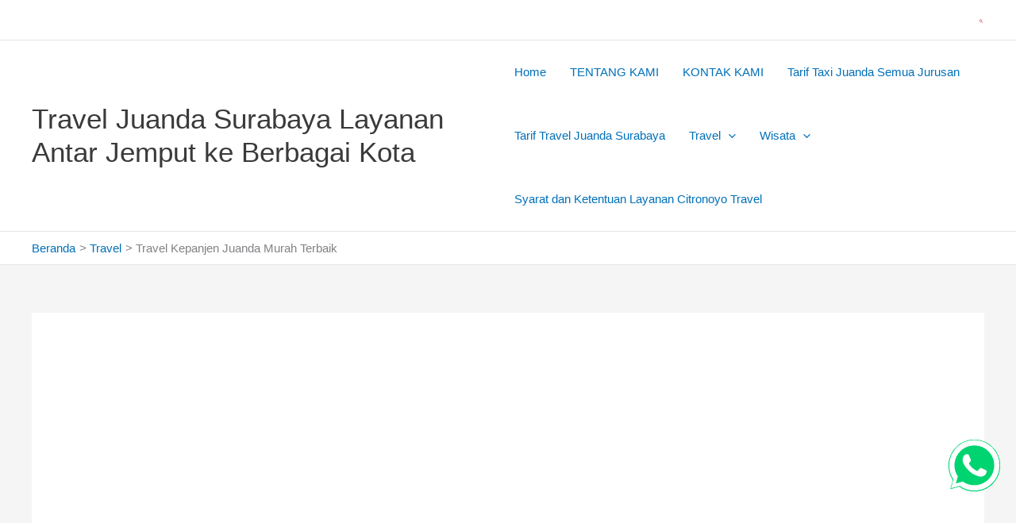

--- FILE ---
content_type: text/html; charset=UTF-8
request_url: https://transjatim.web.id/travel-kepanjen-juanda-murah-terbaik/
body_size: 39978
content:
<!DOCTYPE html>
<html lang="id">
<head>
<meta name="viewport" content="width=device-width, initial-scale=1.0">
<meta charset="UTF-8">
<meta name='robots' content='index, follow, max-image-preview:large, max-snippet:-1, max-video-preview:-1' />
<meta name="description" content="Transportasi dari Kepanjen ke Juanda merupakan kebutuhan penting bagi banyak orang. Memilih travel yang tepat bisa menjadi solusi terbaik" />
<meta property="og:locale" content="id_ID" />
<meta property="og:type" content="article" />
<meta property="og:title" content="Travel Kepanjen Juanda Murah Terbaik" />
<meta property="og:description" content="Transportasi dari Kepanjen ke Juanda merupakan kebutuhan penting bagi banyak orang. Memilih travel yang tepat bisa menjadi solusi terbaik untuk perjalanan yang nyaman dan efisien. Artikel ini akan membahas berbagai pilihan travel Kepanjen Juanda murah terbaik, serta rute-rute populer lainnya seperti Travel Kepanjen Surabaya, Travel Malang Surabaya, dan banyak lagi." />
<meta property="og:url" content="https://transjatim.web.id/travel-kepanjen-juanda-murah-terbaik/" />
<meta property="og:site_name" content="Travel Juanda Surabaya Layanan Antar Jemput ke Berbagai Kota" />
<meta property="article:publisher" content="https://facebook.com/safaat.safaat.33" />
<meta property="article:published_time" content="2024-07-01T07:04:26+00:00" />
<meta property="article:modified_time" content="2025-07-29T03:04:11+00:00" />
<meta property="og:image" content="https://transjatim.web.id/wp-content/uploads/travel-kepanjen-juanda-surabaya-jpg.avif" />
<meta property="og:image:width" content="640" />
<meta property="og:image:height" content="360" />
<meta property="og:image:type" content="image/jpeg" />
<meta name="author" content="Citronoyo" />
<meta name="twitter:card" content="summary_large_image" />
<meta name="twitter:title" content="Travel Kepanjen Juanda Murah Terbaik" />
<meta name="twitter:description" content="Transportasi dari Kepanjen ke Juanda merupakan kebutuhan penting bagi banyak orang. Memilih travel yang tepat bisa menjadi solusi terbaik untuk perjalanan yang nyaman dan efisien. Artikel ini akan membahas berbagai pilihan travel Kepanjen Juanda murah terbaik, serta rute-rute populer lainnya seperti Travel Kepanjen Surabaya, Travel Malang Surabaya, dan banyak lagi." />
<meta name="twitter:image" content="https://transjatim.web.id/wp-content/uploads/travel-kepanjen-juanda-surabaya-jpg.avif" />
<meta name="twitter:creator" content="@LisaCitro" />
<meta name="twitter:site" content="@LisaCitro" />
<meta name="twitter:label1" content="Ditulis oleh" />
<meta name="twitter:data1" content="Citronoyo" />
<meta name="twitter:label2" content="Estimasi waktu membaca" />
<meta name="twitter:data2" content="5 menit" />
<meta name="generator" content="Site Kit by Google 1.170.0" />
<meta name="generator" content="performance-lab 4.0.1; plugins: ">
<meta name="google-adsense-platform-account" content="ca-host-pub-2644536267352236">
<meta name="google-adsense-platform-domain" content="sitekit.withgoogle.com">
<meta name="msapplication-TileImage" content="https://transjatim.web.id/wp-content/uploads/cropped-logo300-1-270x270.png" />



<script id="bv-lazyload-images" data-cfasync="false" bv-exclude="true">var __defProp=Object.defineProperty;var __name=(target,value)=>__defProp(target,"name",{value,configurable:!0});var bv_lazyload_event_listener="load",bv_lazyload_events=["mousemove","click","keydown","wheel","touchmove","touchend"],bv_use_srcset_attr=!1,bv_style_observer,img_observer,picture_lazy_observer;bv_lazyload_event_listener=="load"?window.addEventListener("load",event=>{handle_lazyload_images()}):bv_lazyload_event_listener=="readystatechange"&&document.addEventListener("readystatechange",event=>{document.readyState==="interactive"&&handle_lazyload_images()});function add_lazyload_image_event_listeners(handle_lazyload_images2){bv_lazyload_events.forEach(function(event){document.addEventListener(event,handle_lazyload_images2,!0)})}__name(add_lazyload_image_event_listeners,"add_lazyload_image_event_listeners");function remove_lazyload_image_event_listeners(){bv_lazyload_events.forEach(function(event){document.removeEventListener(event,handle_lazyload_images,!0)})}__name(remove_lazyload_image_event_listeners,"remove_lazyload_image_event_listeners");function bv_replace_lazyloaded_image_url(element2){let src_value=element2.getAttribute("bv-data-src"),srcset_value=element2.getAttribute("bv-data-srcset"),currentSrc=element2.getAttribute("src");currentSrc&&currentSrc.startsWith("data:image/svg+xml")&&(bv_use_srcset_attr&&srcset_value&&element2.setAttribute("srcset",srcset_value),src_value&&element2.setAttribute("src",src_value))}__name(bv_replace_lazyloaded_image_url,"bv_replace_lazyloaded_image_url");function bv_replace_inline_style_image_url(element2){let bv_style_attr=element2.getAttribute("bv-data-style");if(console.log(bv_style_attr),bv_style_attr){let currentStyles=element2.getAttribute("style")||"",newStyle=currentStyles+(currentStyles?";":"")+bv_style_attr;element2.setAttribute("style",newStyle)}else console.log("BV_STYLE_ATTRIBUTE_NOT_FOUND : "+entry)}__name(bv_replace_inline_style_image_url,"bv_replace_inline_style_image_url");function handleLazyloadImages(entries){entries.map(entry2=>{entry2.isIntersecting&&(bv_replace_lazyloaded_image_url(entry2.target),img_observer.unobserve(entry2.target))})}__name(handleLazyloadImages,"handleLazyloadImages");function handleOnscreenInlineStyleImages(entries){entries.map(entry2=>{entry2.isIntersecting&&(bv_replace_inline_style_image_url(entry2.target),bv_style_observer.unobserve(entry2.target))})}__name(handleOnscreenInlineStyleImages,"handleOnscreenInlineStyleImages");function handlePictureTags(entries){entries.map(entry2=>{entry2.isIntersecting&&(bv_replace_picture_tag_url(entry2.target),picture_lazy_observer.unobserve(entry2.target))})}__name(handlePictureTags,"handlePictureTags");function bv_replace_picture_tag_url(element2){const child_elements=element2.children;for(let i=0;i<child_elements.length;i++){let child_elem=child_elements[i],_srcset=child_elem.getAttribute("bv-data-srcset"),_src=child_elem.getAttribute("bv-data-src");_srcset&&child_elem.setAttribute("srcset",_srcset),_src&&child_elem.setAttribute("src",_src),bv_replace_picture_tag_url(child_elem)}}__name(bv_replace_picture_tag_url,"bv_replace_picture_tag_url"),"IntersectionObserver"in window&&(bv_style_observer=new IntersectionObserver(handleOnscreenInlineStyleImages),img_observer=new IntersectionObserver(handleLazyloadImages),picture_lazy_observer=new IntersectionObserver(handlePictureTags));function handle_lazyload_images(){"IntersectionObserver"in window?(document.querySelectorAll(".bv-lazyload-bg-style").forEach(target_element=>{bv_style_observer.observe(target_element)}),document.querySelectorAll(".bv-lazyload-tag-img").forEach(img_element=>{img_observer.observe(img_element)}),document.querySelectorAll(".bv-lazyload-picture").forEach(picture_element=>{picture_lazy_observer.observe(picture_element)})):(document.querySelectorAll(".bv-lazyload-bg-style").forEach(target_element=>{bv_replace_inline_style_image_url(target_element)}),document.querySelectorAll(".bv-lazyload-tag-img").forEach(target_element=>{bv_replace_lazyloaded_image_url(target_element)}),document.querySelectorAll(".bv-lazyload-picture").forEach(picture_element=>{bv_replace_picture_tag_url(element)}))}__name(handle_lazyload_images,"handle_lazyload_images");
</script>

<script id="bv-dl-scripts-list" data-cfasync="false" bv-exclude="true">
var scriptAttrs = [{"attrs":{"defer":true,"data-cfasync":false,"async":false,"bv_inline_delayed":true},"bv_unique_id":"uBzBQuloETNZOEx5dmf5","reference":0},{"attrs":{"id":"wpp-js","src":"https:\/\/transjatim.web.id\/wp-content\/plugins\/wordpress-popular-posts\/assets\/js\/wpp.min.js?ver=7.3.6","data-sampling":"","data-sampling-rate":"100","data-api-url":"https:\/\/transjatim.web.id\/wp-json\/wordpress-popular-posts","data-post-id":"3879","data-token":"25ca3276f7","data-lang":"","data-debug":"","defer":true,"data-cfasync":false,"async":false,"bv_inline_delayed":false},"bv_unique_id":"HTOeW40LSsINx4dymw0F","reference":1},{"attrs":{"src":"https:\/\/transjatim.web.id\/wp-content\/uploads\/al_opt_content\/SCRIPT\/transjatim.web.id\/.\/wp-content\/themes\/astra\/assets\/js\/minified\/696f889ec6af5a4460eae9ec\/696f889ec6af5a4460eae9ec-f3f609a6ebd5b8fede4abc63e105a7b7_flexibility.min.js?ver=4.12.0","id":"astra-flexibility-js","defer":true,"data-cfasync":false,"async":false,"bv_inline_delayed":false},"bv_unique_id":"GtTkIKeYensCw4K3sacU","reference":2},{"attrs":{"id":"astra-flexibility-js-after","defer":true,"data-cfasync":false,"bv_inline_delayed":true,"type":"text\/javascript","async":false},"bv_unique_id":"7QqyU8ZhzvLJD3MrzelR","reference":3},{"attrs":{"src":"https:\/\/transjatim.web.id\/wp-content\/uploads\/al_opt_content\/SCRIPT\/transjatim.web.id\/.\/wp-includes\/js\/jquery\/696f889ec6af5a4460eae9ec\/696f889ec6af5a4460eae9ec-16cb9084c573484b0cbcd8b282b41204_jquery.min.js?ver=3.7.1","id":"jquery-core-js","defer":true,"data-cfasync":false,"async":false,"bv_inline_delayed":false},"bv_unique_id":"LPTBtPCpq60zBckie9ZJ","reference":4},{"attrs":{"src":"https:\/\/transjatim.web.id\/wp-content\/plugins\/all-in-one-schemaorg-rich-snippets\/js\/jquery.rating.min.js","id":"jquery_rating-js","defer":true,"data-cfasync":false,"async":false,"bv_inline_delayed":false},"bv_unique_id":"yl3OajuPSVwGVGcLC2Cm","reference":5},{"attrs":{"src":"https:\/\/www.googletagmanager.com\/gtag\/js?id=GT-NGWSNMT","id":"google_gtagjs-js","defer":true,"data-cfasync":false,"async":false,"bv_inline_delayed":false},"bv_unique_id":"kjzLU18EXeNHRVGmCLPS","reference":6},{"attrs":{"id":"google_gtagjs-js-after","defer":true,"data-cfasync":false,"bv_inline_delayed":true,"type":"text\/javascript","async":false},"bv_unique_id":"BG4HyV8MyHun7jmAd8B3","reference":7},{"attrs":{"type":"text\/javascript","defer":true,"data-cfasync":false,"bv_inline_delayed":true,"async":false},"bv_unique_id":"omJoWdUzOuTQksOezQyU","reference":8},{"attrs":{"defer":true,"data-cfasync":false,"bv_inline_delayed":true,"type":"text\/javascript","async":false},"bv_unique_id":"OTfCxHvCS5pSaDWFL1J1","reference":9},{"attrs":{"crossorigin":"anonymous","data-type":"lazy","data-src":"data:text\/javascript;base64,","defer":true,"data-cfasync":false,"bv_inline_delayed":true,"type":"text\/javascript","async":false},"bv_unique_id":"i9qQHL2u8TeEqiTbahgY","reference":10},{"attrs":{"crossorigin":"anonymous","data-type":"lazy","data-src":"data:text\/javascript;base64,","defer":true,"data-cfasync":false,"bv_inline_delayed":true,"type":"text\/javascript","async":false},"bv_unique_id":"ETeuqbO2twNGcsCYHYNw","reference":11},{"attrs":{"type":"application\/javascript","src":"https:\/\/news.google.com\/swg\/js\/v1\/swg-basic.js","defer":true,"data-cfasync":false,"async":false,"bv_inline_delayed":false},"bv_unique_id":"IdVtQXQdkmNuti1GZWE1","reference":12},{"attrs":{"defer":true,"data-cfasync":false,"bv_inline_delayed":true,"type":"text\/javascript","async":false},"bv_unique_id":"jbKb0iZqjLZ82q7iVk2J","reference":13},{"attrs":{"crossorigin":"anonymous","data-type":"lazy","data-src":"data:text\/javascript;base64,","defer":true,"data-cfasync":false,"bv_inline_delayed":true,"type":"text\/javascript","async":false},"bv_unique_id":"olwsIf2FLcQGoV2pBV1s","reference":14},{"attrs":{"type":"text\/javascript","id":"flying-scripts","defer":true,"data-cfasync":false,"bv_inline_delayed":true,"async":false},"bv_unique_id":"TktcQfTKiGXD53Js0kFz","reference":15},{"attrs":{"defer":true,"data-cfasync":false,"bv_inline_delayed":true,"type":"text\/javascript","async":false},"bv_unique_id":"rjLSnjOoBExmMhYGC3JU","reference":16},{"attrs":{"id":"astra-theme-js-js-extra","defer":true,"data-cfasync":false,"bv_inline_delayed":true,"type":"text\/javascript","async":false},"bv_unique_id":"1c6cpxz55HkFRKWTVKo2","reference":17},{"attrs":{"src":"https:\/\/transjatim.web.id\/wp-content\/uploads\/al_opt_content\/SCRIPT\/transjatim.web.id\/.\/wp-content\/themes\/astra\/assets\/js\/minified\/696f889ec6af5a4460eae9ec\/696f889ec6af5a4460eae9ec-424d1bd49a0f7bf705d9342a91c0089b_frontend.min.js?ver=4.12.0","id":"astra-theme-js-js","defer":true,"data-cfasync":false,"async":false,"bv_inline_delayed":false},"bv_unique_id":"JVApOigMiRy9u7OSBLaS","reference":18},{"attrs":{"src":"https:\/\/transjatim.web.id\/wp-content\/uploads\/al_opt_content\/SCRIPT\/transjatim.web.id\/.\/wp-content\/plugins\/visual-footer-credit-remover\/696f889ec6af5a4460eae9ec\/696f889ec6af5a4460eae9ec-4db6a12c4cae4e861e57e108c22e9a7a_script.js?ver=f0dfc98bb63afeae6c96ce3c6e6497b9","id":"jabvfcr_script-js","defer":true,"data-cfasync":false,"async":false,"bv_inline_delayed":false},"bv_unique_id":"AaoHjaGM9pDELiaIMeT8","reference":20},{"attrs":{"src":"https:\/\/transjatim.web.id\/wp-content\/uploads\/al_opt_content\/SCRIPT\/transjatim.web.id\/.\/wp-content\/plugins\/google-site-kit\/dist\/assets\/js\/696f889ec6af5a4460eae9ec\/696f889ec6af5a4460eae9ec-4ea338388ed8aad3a1dd2a4647d937e5_googlesitekit-events-provider-wpforms-ed443a3a3d45126a22ce.js","id":"googlesitekit-events-provider-wpforms-js","defer":true,"data-cfasync":false,"async":false,"bv_inline_delayed":false,"is_first_defer_element":true},"bv_unique_id":"0Wq9BcOoKncy4p2p9ngB","reference":19},{"attrs":{"src":"data:text\/javascript;base64, [base64]","id":"bv-trigger-listener","type":"text\/javascript","defer":true,"async":false},"bv_unique_id":"d6fe9c24159ed4a27d224d91c70f8fdc","reference":100000000}];
</script>
<script id="bv-web-worker" type="javascript/worker" data-cfasync="false" bv-exclude="true">var __defProp=Object.defineProperty;var __name=(target,value)=>__defProp(target,"name",{value,configurable:!0});self.onmessage=function(e){var counter=e.data.fetch_urls.length;e.data.fetch_urls.forEach(function(fetch_url){loadUrl(fetch_url,function(){console.log("DONE: "+fetch_url),counter=counter-1,counter===0&&self.postMessage({status:"SUCCESS"})})})};async function loadUrl(fetch_url,callback){try{var request=new Request(fetch_url,{mode:"no-cors",redirect:"follow"});await fetch(request),callback()}catch(fetchError){console.log("Fetch Error loading URL:",fetchError);try{var xhr=new XMLHttpRequest;xhr.onerror=callback,xhr.onload=callback,xhr.responseType="blob",xhr.open("GET",fetch_url,!0),xhr.send()}catch(xhrError){console.log("XHR Error loading URL:",xhrError),callback()}}}__name(loadUrl,"loadUrl");
</script>
<script id="bv-web-worker-handler" data-cfasync="false" bv-exclude="true">var __defProp=Object.defineProperty;var __name=(target,value)=>__defProp(target,"name",{value,configurable:!0});if(typeof scriptAttrs<"u"&&Array.isArray(scriptAttrs)&&scriptAttrs.length>0){const lastElement=scriptAttrs[scriptAttrs.length-1];if(lastElement.attrs&&lastElement.attrs.id==="bv-trigger-listener"){var bv_custom_ready_state_value="loading";Object.defineProperty(document,"readyState",{get:__name(function(){return bv_custom_ready_state_value},"get"),set:__name(function(){},"set")})}}if(typeof scriptAttrs>"u"||!Array.isArray(scriptAttrs))var scriptAttrs=[];if(typeof linkStyleAttrs>"u"||!Array.isArray(linkStyleAttrs))var linkStyleAttrs=[];function isMobileDevice(){return window.innerWidth<=500}__name(isMobileDevice,"isMobileDevice");var js_dom_loaded=!1;document.addEventListener("DOMContentLoaded",()=>{js_dom_loaded=!0});const EVENTS=["mousemove","click","keydown","wheel","touchmove","touchend"];var scriptUrls=[],styleUrls=[],bvEventCalled=!1,workerFinished=!1,functionExec=!1,scriptsInjected=!1,stylesInjected=!1,bv_load_event_fired=!1,autoInjectTimerStarted=!1;const BV_AUTO_INJECT_ENABLED=!0,BV_DESKTOP_AUTO_INJECT_DELAY=1e3,BV_MOBILE_AUTO_INJECT_DELAY=1e4,BV_WORKER_TIMEOUT_DURATION=3e3;scriptAttrs.forEach((scriptAttr,index)=>{scriptAttr.attrs.src&&!scriptAttr.attrs.src.includes("data:text/javascript")&&(scriptUrls[index]=scriptAttr.attrs.src)}),linkStyleAttrs.forEach((linkAttr,index)=>{styleUrls[index]=linkAttr.attrs.href});var fetchUrls=scriptUrls.concat(styleUrls);function addEventListeners(bvEventHandler2){EVENTS.forEach(function(event){document.addEventListener(event,bvEventFired,!0),document.addEventListener(event,bvEventHandler2,!0)})}__name(addEventListeners,"addEventListeners");function removeEventListeners(){EVENTS.forEach(function(event){document.removeEventListener(event,bvEventHandler,!0)})}__name(removeEventListeners,"removeEventListeners");function bvEventFired(){bvEventCalled||(bvEventCalled=!0,workerFinished=!0)}__name(bvEventFired,"bvEventFired");function bvGetElement(attributes,element){Object.keys(attributes).forEach(function(attr){attr==="async"?element.async=attributes[attr]:attr==="innerHTML"?element.innerHTML=atob(attributes[attr]):element.setAttribute(attr,attributes[attr])})}__name(bvGetElement,"bvGetElement");function bvAddElement(attr,element){var attributes=attr.attrs;if(attributes.bv_inline_delayed){let bvScriptId=attr.bv_unique_id,bvScriptElement=document.querySelector("[bv_unique_id='"+bvScriptId+"']");bvScriptElement?(!attributes.innerHTML&&!attributes.src&&bvScriptElement.textContent.trim()!==""&&(attributes.src="data:text/javascript;base64, "+btoa(unescape(encodeURIComponent(bvScriptElement.textContent)))),bvGetElement(attributes,element),bvScriptElement.after(element)):console.log(`Script not found for ${bvScriptId}`)}else{bvGetElement(attributes,element);var templateId=attr.bv_unique_id,targetElement=document.querySelector("[id='"+templateId+"']");targetElement&&targetElement.after(element)}}__name(bvAddElement,"bvAddElement");function injectStyles(){if(stylesInjected){console.log("Styles already injected, skipping");return}stylesInjected=!0,document.querySelectorAll('style[type="bv_inline_delayed_css"], template[id]').forEach(element=>{if(element.tagName.toLowerCase()==="style"){var new_style=document.createElement("style");new_style.type="text/css",new_style.textContent=element.textContent,element.after(new_style),new_style.parentNode?element.remove():console.log("PARENT NODE NOT FOUND")}else if(element.tagName.toLowerCase()==="template"){var templateId=element.id,linkStyleAttr=linkStyleAttrs.find(attr=>attr.bv_unique_id===templateId);if(linkStyleAttr){var link=document.createElement("link");bvAddElement(linkStyleAttr,link),element.parentNode&&element.parentNode.replaceChild(link,element),console.log("EXTERNAL STYLE ADDED")}else console.log(`No linkStyleAttr found for template ID ${templateId}`)}}),linkStyleAttrs.forEach((linkStyleAttr,index)=>{console.log("STYLE ADDED");var element=document.createElement("link");bvAddElement(linkStyleAttr,element)})}__name(injectStyles,"injectStyles");function injectScripts(){if(scriptsInjected){console.log("Scripts already injected, skipping");return}scriptsInjected=!0;let last_script_element;scriptAttrs.forEach((scriptAttr,index)=>{if(bv_custom_ready_state_value==="loading"&&scriptAttr.attrs&&scriptAttr.attrs.is_first_defer_element===!0)if(last_script_element){const readyStateScript=document.createElement("script");readyStateScript.src="data:text/javascript;base64, "+btoa(unescape(encodeURIComponent("bv_custom_ready_state_value = 'interactive';"))),readyStateScript.async=!1,last_script_element.after(readyStateScript)}else bv_custom_ready_state_value="interactive",console.log('Ready state manually set to "interactive"');console.log("JS ADDED");var element=document.createElement("script");last_script_element=element,bvAddElement(scriptAttr,element)})}__name(injectScripts,"injectScripts");function bvEventHandler(){console.log("EVENT FIRED"),js_dom_loaded&&bvEventCalled&&workerFinished&&!functionExec&&(functionExec=!0,injectStyles(),injectScripts(),removeEventListeners())}__name(bvEventHandler,"bvEventHandler");function autoInjectScriptsAfterLoad(){js_dom_loaded&&workerFinished&&!scriptsInjected&&!stylesInjected&&(console.log("Auto-injecting styles and scripts after timer"),injectStyles(),injectScripts())}__name(autoInjectScriptsAfterLoad,"autoInjectScriptsAfterLoad");function startAutoInjectTimer(){if(BV_AUTO_INJECT_ENABLED&&!autoInjectTimerStarted&&bv_load_event_fired&&!bvEventCalled){autoInjectTimerStarted=!0;var delay=isMobileDevice()?BV_MOBILE_AUTO_INJECT_DELAY:BV_DESKTOP_AUTO_INJECT_DELAY;console.log("Starting auto-inject timer with delay: "+delay+"ms"),setTimeout(function(){autoInjectScriptsAfterLoad()},delay)}}__name(startAutoInjectTimer,"startAutoInjectTimer"),addEventListeners(bvEventHandler);var requestObject=window.URL||window.webkitURL,bvWorker=new Worker(requestObject.createObjectURL(new Blob([document.getElementById("bv-web-worker").textContent],{type:"text/javascript"})));bvWorker.onmessage=function(e){e.data.status==="SUCCESS"&&(console.log("WORKER_FINISHED"),workerFinished=!0,bvEventHandler(),startAutoInjectTimer())},addEventListener("load",()=>{bvEventHandler(),bv_call_fetch_urls(),bv_load_event_fired=!0});function bv_call_fetch_urls(){!bv_load_event_fired&&!workerFinished&&(bvWorker.postMessage({fetch_urls:fetchUrls}),bv_initiate_worker_timer())}__name(bv_call_fetch_urls,"bv_call_fetch_urls"),setTimeout(function(){bv_call_fetch_urls()},5e3);function bv_initiate_worker_timer(){setTimeout(function(){workerFinished||(console.log("WORKER_TIMEDOUT"),workerFinished=!0,bvWorker.terminate()),bvEventHandler(),startAutoInjectTimer()},BV_WORKER_TIMEOUT_DURATION)}__name(bv_initiate_worker_timer,"bv_initiate_worker_timer");
</script>



	<link rel="profile" href="https://gmpg.org/xfn/11"> 
	<script type="bv_inline_delayed_js" bv_unique_id="uBzBQuloETNZOEx5dmf5" defer="1" data-cfasync="" async="">(()=>{var e={};e.g=function(){if("object"==typeof globalThis)return globalThis;try{return this||new Function("return this")()}catch(e){if("object"==typeof window)return window}}(),function({ampUrl:n,isCustomizePreview:t,isAmpDevMode:r,noampQueryVarName:o,noampQueryVarValue:s,disabledStorageKey:i,mobileUserAgents:a,regexRegex:c}){if("undefined"==typeof sessionStorage)return;const d=new RegExp(c);if(!a.some((e=>{const n=e.match(d);return!(!n||!new RegExp(n[1],n[2]).test(navigator.userAgent))||navigator.userAgent.includes(e)})))return;e.g.addEventListener("DOMContentLoaded",(()=>{const e=document.getElementById("amp-mobile-version-switcher");if(!e)return;e.hidden=!1;const n=e.querySelector("a[href]");n&&n.addEventListener("click",(()=>{sessionStorage.removeItem(i)}))}));const g=r&&["paired-browsing-non-amp","paired-browsing-amp"].includes(window.name);if(sessionStorage.getItem(i)||t||g)return;const u=new URL(location.href),m=new URL(n);m.hash=u.hash,u.searchParams.has(o)&&s===u.searchParams.get(o)?sessionStorage.setItem(i,"1"):m.href!==u.href&&(window.stop(),location.replace(m.href))}({"ampUrl":"https:\/\/transjatim.web.id\/travel-kepanjen-juanda-murah-terbaik\/?amp=1","noampQueryVarName":"noamp","noampQueryVarValue":"mobile","disabledStorageKey":"amp_mobile_redirect_disabled","mobileUserAgents":["Mobile","Android","Silk\/","Kindle","BlackBerry","Opera Mini","Opera Mobi"],"regexRegex":"^\\\/((?:.|\\n)+)\\\/([i]*)$","isCustomizePreview":false,"isAmpDevMode":false})})();</script>


	
	<title>Travel Kepanjen Juanda Murah Terbaik</title>
	
	<link rel="canonical" href="https://transjatim.web.id/travel-kepanjen-juanda-murah-terbaik/" />
	
	
	
	
	
	
	
	
	
	
	
	
	
	
	
	
	
	
	
	
	
	
	
	
	


<link rel='dns-prefetch' href='//www.googletagmanager.com' />
<link rel='dns-prefetch' href='//pagead2.googlesyndication.com' />
<link rel="alternate" type="application/rss+xml" title="Travel Juanda Surabaya Layanan Antar Jemput ke Berbagai Kota &raquo; Feed" href="https://transjatim.web.id/feed/" />
<template id="HTOeW40LSsINx4dymw0F"></template>
<style id='wp-img-auto-sizes-contain-inline-css'>
img:is([sizes=auto i],[sizes^="auto," i]){contain-intrinsic-size:3000px 1500px}
/*# sourceURL=wp-img-auto-sizes-contain-inline-css */
</style>
<link rel='stylesheet' id='astra-theme-css-css' href='https://transjatim.web.id/wp-content/themes/astra/assets/css/minified/main.min.css?ver=4.12.0' media='all' />
<style id='astra-theme-css-inline-css'>
:root{--ast-post-nav-space:0;--ast-container-default-xlg-padding:3em;--ast-container-default-lg-padding:3em;--ast-container-default-slg-padding:2em;--ast-container-default-md-padding:3em;--ast-container-default-sm-padding:3em;--ast-container-default-xs-padding:2.4em;--ast-container-default-xxs-padding:1.8em;--ast-code-block-background:#EEEEEE;--ast-comment-inputs-background:#FAFAFA;--ast-normal-container-width:1200px;--ast-narrow-container-width:750px;--ast-blog-title-font-weight:normal;--ast-blog-meta-weight:inherit;--ast-global-color-primary:var(--ast-global-color-5);--ast-global-color-secondary:var(--ast-global-color-4);--ast-global-color-alternate-background:var(--ast-global-color-7);--ast-global-color-subtle-background:var(--ast-global-color-6);--ast-bg-style-guide:var( --ast-global-color-secondary,--ast-global-color-5 );--ast-shadow-style-guide:0px 0px 4px 0 #00000057;--ast-global-dark-bg-style:#fff;--ast-global-dark-lfs:#fbfbfb;--ast-widget-bg-color:#fafafa;--ast-wc-container-head-bg-color:#fbfbfb;--ast-title-layout-bg:#eeeeee;--ast-search-border-color:#e7e7e7;--ast-lifter-hover-bg:#e6e6e6;--ast-gallery-block-color:#000;--srfm-color-input-label:var(--ast-global-color-2);}html{font-size:93.75%;}a{color:var(--ast-global-color-0);}a:hover,a:focus{color:var(--ast-global-color-1);}body,button,input,select,textarea,.ast-button,.ast-custom-button{font-family:-apple-system,BlinkMacSystemFont,Segoe UI,Roboto,Oxygen-Sans,Ubuntu,Cantarell,Helvetica Neue,sans-serif;font-weight:inherit;font-size:15px;font-size:1rem;line-height:var(--ast-body-line-height,1.65em);}blockquote{color:var(--ast-global-color-3);}h1,h2,h3,h4,h5,h6,.entry-content :where(h1,h2,h3,h4,h5,h6),.site-title,.site-title a{font-weight:600;}.ast-site-identity .site-title a{color:var(--ast-global-color-2);}.site-title{font-size:35px;font-size:2.3333333333333rem;display:block;}.site-header .site-description{font-size:15px;font-size:1rem;display:none;}.entry-title{font-size:26px;font-size:1.7333333333333rem;}.archive .ast-article-post .ast-article-inner,.blog .ast-article-post .ast-article-inner,.archive .ast-article-post .ast-article-inner:hover,.blog .ast-article-post .ast-article-inner:hover{overflow:hidden;}h1,.entry-content :where(h1){font-size:40px;font-size:2.6666666666667rem;font-weight:600;line-height:1.4em;}h2,.entry-content :where(h2){font-size:32px;font-size:2.1333333333333rem;font-weight:600;line-height:1.3em;}h3,.entry-content :where(h3){font-size:26px;font-size:1.7333333333333rem;font-weight:600;line-height:1.3em;}h4,.entry-content :where(h4){font-size:24px;font-size:1.6rem;line-height:1.2em;font-weight:600;}h5,.entry-content :where(h5){font-size:20px;font-size:1.3333333333333rem;line-height:1.2em;font-weight:600;}h6,.entry-content :where(h6){font-size:16px;font-size:1.0666666666667rem;line-height:1.25em;font-weight:600;}::selection{background-color:var(--ast-global-color-0);color:#ffffff;}body,h1,h2,h3,h4,h5,h6,.entry-title a,.entry-content :where(h1,h2,h3,h4,h5,h6){color:var(--ast-global-color-3);}.tagcloud a:hover,.tagcloud a:focus,.tagcloud a.current-item{color:#ffffff;border-color:var(--ast-global-color-0);background-color:var(--ast-global-color-0);}input:focus,input[type="text"]:focus,input[type="email"]:focus,input[type="url"]:focus,input[type="password"]:focus,input[type="reset"]:focus,input[type="search"]:focus,textarea:focus{border-color:var(--ast-global-color-0);}input[type="radio"]:checked,input[type=reset],input[type="checkbox"]:checked,input[type="checkbox"]:hover:checked,input[type="checkbox"]:focus:checked,input[type=range]::-webkit-slider-thumb{border-color:var(--ast-global-color-0);background-color:var(--ast-global-color-0);box-shadow:none;}.site-footer a:hover + .post-count,.site-footer a:focus + .post-count{background:var(--ast-global-color-0);border-color:var(--ast-global-color-0);}.single .nav-links .nav-previous,.single .nav-links .nav-next{color:var(--ast-global-color-0);}.entry-meta,.entry-meta *{line-height:1.45;color:var(--ast-global-color-0);}.entry-meta a:not(.ast-button):hover,.entry-meta a:not(.ast-button):hover *,.entry-meta a:not(.ast-button):focus,.entry-meta a:not(.ast-button):focus *,.page-links > .page-link,.page-links .page-link:hover,.post-navigation a:hover{color:var(--ast-global-color-1);}#cat option,.secondary .calendar_wrap thead a,.secondary .calendar_wrap thead a:visited{color:var(--ast-global-color-0);}.secondary .calendar_wrap #today,.ast-progress-val span{background:var(--ast-global-color-0);}.secondary a:hover + .post-count,.secondary a:focus + .post-count{background:var(--ast-global-color-0);border-color:var(--ast-global-color-0);}.calendar_wrap #today > a{color:#ffffff;}.page-links .page-link,.single .post-navigation a{color:var(--ast-global-color-0);}.ast-search-menu-icon .search-form button.search-submit{padding:0 4px;}.ast-search-menu-icon form.search-form{padding-right:0;}.ast-search-menu-icon.slide-search input.search-field{width:0;}.ast-header-search .ast-search-menu-icon.ast-dropdown-active .search-form,.ast-header-search .ast-search-menu-icon.ast-dropdown-active .search-field:focus{transition:all 0.2s;}.search-form input.search-field:focus{outline:none;}.ast-archive-title{color:var(--ast-global-color-2);}.widget-title,.widget .wp-block-heading{font-size:21px;font-size:1.4rem;color:var(--ast-global-color-2);}.ast-single-post .entry-content a,.ast-comment-content a:not(.ast-comment-edit-reply-wrap a){text-decoration:underline;}.ast-single-post .wp-block-button .wp-block-button__link,.ast-single-post .entry-content .uagb-tab a,.ast-single-post .entry-content .uagb-ifb-cta a,.ast-single-post .entry-content .wp-block-uagb-buttons a,.ast-single-post .entry-content .uabb-module-content a,.ast-single-post .entry-content .uagb-post-grid a,.ast-single-post .entry-content .uagb-timeline a,.ast-single-post .entry-content .uagb-toc__wrap a,.ast-single-post .entry-content .uagb-taxomony-box a,.entry-content .wp-block-latest-posts > li > a,.ast-single-post .entry-content .wp-block-file__button,a.ast-post-filter-single,.ast-single-post .wp-block-buttons .wp-block-button.is-style-outline .wp-block-button__link,.ast-single-post .ast-comment-content .comment-reply-link,.ast-single-post .ast-comment-content .comment-edit-link{text-decoration:none;}.ast-search-menu-icon.slide-search a:focus-visible:focus-visible,.astra-search-icon:focus-visible,#close:focus-visible,a:focus-visible,.ast-menu-toggle:focus-visible,.site .skip-link:focus-visible,.wp-block-loginout input:focus-visible,.wp-block-search.wp-block-search__button-inside .wp-block-search__inside-wrapper,.ast-header-navigation-arrow:focus-visible,.ast-orders-table__row .ast-orders-table__cell:focus-visible,a#ast-apply-coupon:focus-visible,#ast-apply-coupon:focus-visible,#close:focus-visible,.button.search-submit:focus-visible,#search_submit:focus,.normal-search:focus-visible,.ast-header-account-wrap:focus-visible,.astra-cart-drawer-close:focus,.ast-single-variation:focus,.ast-button:focus,.ast-builder-button-wrap:has(.ast-custom-button-link:focus),.ast-builder-button-wrap .ast-custom-button-link:focus{outline-style:dotted;outline-color:inherit;outline-width:thin;}input:focus,input[type="text"]:focus,input[type="email"]:focus,input[type="url"]:focus,input[type="password"]:focus,input[type="reset"]:focus,input[type="search"]:focus,input[type="number"]:focus,textarea:focus,.wp-block-search__input:focus,[data-section="section-header-mobile-trigger"] .ast-button-wrap .ast-mobile-menu-trigger-minimal:focus,.ast-mobile-popup-drawer.active .menu-toggle-close:focus,#ast-scroll-top:focus,#coupon_code:focus,#ast-coupon-code:focus{border-style:dotted;border-color:inherit;border-width:thin;}input{outline:none;}.ast-logo-title-inline .site-logo-img{padding-right:1em;}body .ast-oembed-container *{position:absolute;top:0;width:100%;height:100%;left:0;}body .wp-block-embed-pocket-casts .ast-oembed-container *{position:unset;}.ast-single-post-featured-section + article {margin-top: 2em;}.site-content .ast-single-post-featured-section img {width: 100%;overflow: hidden;object-fit: cover;}.site > .ast-single-related-posts-container {margin-top: 0;}@media (min-width: 922px) {.ast-desktop .ast-container--narrow {max-width: var(--ast-narrow-container-width);margin: 0 auto;}}@media (max-width:921.9px){#ast-desktop-header{display:none;}}@media (min-width:922px){#ast-mobile-header{display:none;}}@media( max-width: 420px ) {.single .nav-links .nav-previous,.single .nav-links .nav-next {width: 100%;text-align: center;}}.wp-block-buttons.aligncenter{justify-content:center;}@media (max-width:921px){.ast-theme-transparent-header #primary,.ast-theme-transparent-header #secondary{padding:0;}}@media (max-width:921px){.ast-plain-container.ast-no-sidebar #primary{padding:0;}}.ast-plain-container.ast-no-sidebar #primary{margin-top:0;margin-bottom:0;}@media (min-width:1200px){.ast-plain-container.ast-no-sidebar #primary{margin-top:60px;margin-bottom:60px;}}.wp-block-button.is-style-outline .wp-block-button__link{border-color:var(--ast-global-color-0);}div.wp-block-button.is-style-outline > .wp-block-button__link:not(.has-text-color),div.wp-block-button.wp-block-button__link.is-style-outline:not(.has-text-color){color:var(--ast-global-color-0);}.wp-block-button.is-style-outline .wp-block-button__link:hover,.wp-block-buttons .wp-block-button.is-style-outline .wp-block-button__link:focus,.wp-block-buttons .wp-block-button.is-style-outline > .wp-block-button__link:not(.has-text-color):hover,.wp-block-buttons .wp-block-button.wp-block-button__link.is-style-outline:not(.has-text-color):hover{color:#ffffff;background-color:var(--ast-global-color-1);border-color:var(--ast-global-color-1);}.post-page-numbers.current .page-link,.ast-pagination .page-numbers.current{color:#ffffff;border-color:var(--ast-global-color-0);background-color:var(--ast-global-color-0);}.wp-block-button.is-style-outline .wp-block-button__link.wp-element-button,.ast-outline-button{border-color:var(--ast-global-color-0);font-family:inherit;font-weight:inherit;line-height:1em;}.wp-block-buttons .wp-block-button.is-style-outline > .wp-block-button__link:not(.has-text-color),.wp-block-buttons .wp-block-button.wp-block-button__link.is-style-outline:not(.has-text-color),.ast-outline-button{color:var(--ast-global-color-0);}.wp-block-button.is-style-outline .wp-block-button__link:hover,.wp-block-buttons .wp-block-button.is-style-outline .wp-block-button__link:focus,.wp-block-buttons .wp-block-button.is-style-outline > .wp-block-button__link:not(.has-text-color):hover,.wp-block-buttons .wp-block-button.wp-block-button__link.is-style-outline:not(.has-text-color):hover,.ast-outline-button:hover,.ast-outline-button:focus,.wp-block-uagb-buttons-child .uagb-buttons-repeater.ast-outline-button:hover,.wp-block-uagb-buttons-child .uagb-buttons-repeater.ast-outline-button:focus{color:#ffffff;background-color:var(--ast-global-color-1);border-color:var(--ast-global-color-1);}.wp-block-button .wp-block-button__link.wp-element-button.is-style-outline:not(.has-background),.wp-block-button.is-style-outline>.wp-block-button__link.wp-element-button:not(.has-background),.ast-outline-button{background-color:transparent;}.entry-content[data-ast-blocks-layout] > figure{margin-bottom:1em;}h1.widget-title{font-weight:600;}h2.widget-title{font-weight:600;}h3.widget-title{font-weight:600;}#page{display:flex;flex-direction:column;min-height:100vh;}.ast-404-layout-1 h1.page-title{color:var(--ast-global-color-2);}.single .post-navigation a{line-height:1em;height:inherit;}.error-404 .page-sub-title{font-size:1.5rem;font-weight:inherit;}.search .site-content .content-area .search-form{margin-bottom:0;}#page .site-content{flex-grow:1;}.widget{margin-bottom:1.25em;}#secondary li{line-height:1.5em;}#secondary .wp-block-group h2{margin-bottom:0.7em;}#secondary h2{font-size:1.7rem;}.ast-separate-container .ast-article-post,.ast-separate-container .ast-article-single,.ast-separate-container .comment-respond{padding:3em;}.ast-separate-container .ast-article-single .ast-article-single{padding:0;}.ast-article-single .wp-block-post-template-is-layout-grid{padding-left:0;}.ast-separate-container .comments-title,.ast-narrow-container .comments-title{padding:1.5em 2em;}.ast-page-builder-template .comment-form-textarea,.ast-comment-formwrap .ast-grid-common-col{padding:0;}.ast-comment-formwrap{padding:0;display:inline-flex;column-gap:20px;width:100%;margin-left:0;margin-right:0;}.comments-area textarea#comment:focus,.comments-area textarea#comment:active,.comments-area .ast-comment-formwrap input[type="text"]:focus,.comments-area .ast-comment-formwrap input[type="text"]:active {box-shadow:none;outline:none;}.archive.ast-page-builder-template .entry-header{margin-top:2em;}.ast-page-builder-template .ast-comment-formwrap{width:100%;}.entry-title{margin-bottom:0.5em;}.ast-archive-description p{font-size:inherit;font-weight:inherit;line-height:inherit;}.ast-separate-container .ast-comment-list li.depth-1,.hentry{margin-bottom:2em;}@media (min-width:921px){.ast-left-sidebar.ast-page-builder-template #secondary,.archive.ast-right-sidebar.ast-page-builder-template .site-main{padding-left:20px;padding-right:20px;}}@media (max-width:544px){.ast-comment-formwrap.ast-row{column-gap:10px;display:inline-block;}#ast-commentform .ast-grid-common-col{position:relative;width:100%;}}@media (min-width:1201px){.ast-separate-container .ast-article-post,.ast-separate-container .ast-article-single,.ast-separate-container .ast-author-box,.ast-separate-container .ast-404-layout-1,.ast-separate-container .no-results{padding:3em;}}@media (max-width:921px){.ast-left-sidebar #content > .ast-container{display:flex;flex-direction:column-reverse;width:100%;}}@media (min-width:922px){.ast-separate-container.ast-right-sidebar #primary,.ast-separate-container.ast-left-sidebar #primary{border:0;}.search-no-results.ast-separate-container #primary{margin-bottom:4em;}}.wp-block-button .wp-block-button__link{color:#ffffff;}.wp-block-button .wp-block-button__link:hover,.wp-block-button .wp-block-button__link:focus{color:#ffffff;background-color:var(--ast-global-color-1);border-color:var(--ast-global-color-1);}.wp-block-button .wp-block-button__link,.wp-block-search .wp-block-search__button,body .wp-block-file .wp-block-file__button{border-color:var(--ast-global-color-0);background-color:var(--ast-global-color-0);color:#ffffff;font-family:inherit;font-weight:inherit;line-height:1em;padding-top:15px;padding-right:30px;padding-bottom:15px;padding-left:30px;}@media (max-width:921px){.wp-block-button .wp-block-button__link,.wp-block-search .wp-block-search__button,body .wp-block-file .wp-block-file__button{padding-top:14px;padding-right:28px;padding-bottom:14px;padding-left:28px;}}@media (max-width:544px){.wp-block-button .wp-block-button__link,.wp-block-search .wp-block-search__button,body .wp-block-file .wp-block-file__button{padding-top:12px;padding-right:24px;padding-bottom:12px;padding-left:24px;}}.menu-toggle,button,.ast-button,.ast-custom-button,.button,input#submit,input[type="button"],input[type="submit"],input[type="reset"],form[CLASS*="wp-block-search__"].wp-block-search .wp-block-search__inside-wrapper .wp-block-search__button,body .wp-block-file .wp-block-file__button,.search .search-submit{border-style:solid;border-top-width:0;border-right-width:0;border-left-width:0;border-bottom-width:0;color:#ffffff;border-color:var(--ast-global-color-0);background-color:var(--ast-global-color-0);padding-top:15px;padding-right:30px;padding-bottom:15px;padding-left:30px;font-family:inherit;font-weight:inherit;line-height:1em;}button:focus,.menu-toggle:hover,button:hover,.ast-button:hover,.ast-custom-button:hover .button:hover,.ast-custom-button:hover ,input[type=reset]:hover,input[type=reset]:focus,input#submit:hover,input#submit:focus,input[type="button"]:hover,input[type="button"]:focus,input[type="submit"]:hover,input[type="submit"]:focus,form[CLASS*="wp-block-search__"].wp-block-search .wp-block-search__inside-wrapper .wp-block-search__button:hover,form[CLASS*="wp-block-search__"].wp-block-search .wp-block-search__inside-wrapper .wp-block-search__button:focus,body .wp-block-file .wp-block-file__button:hover,body .wp-block-file .wp-block-file__button:focus{color:#ffffff;background-color:var(--ast-global-color-1);border-color:var(--ast-global-color-1);}form[CLASS*="wp-block-search__"].wp-block-search .wp-block-search__inside-wrapper .wp-block-search__button.has-icon{padding-top:calc(15px - 3px);padding-right:calc(30px - 3px);padding-bottom:calc(15px - 3px);padding-left:calc(30px - 3px);}@media (max-width:921px){.menu-toggle,button,.ast-button,.ast-custom-button,.button,input#submit,input[type="button"],input[type="submit"],input[type="reset"],form[CLASS*="wp-block-search__"].wp-block-search .wp-block-search__inside-wrapper .wp-block-search__button,body .wp-block-file .wp-block-file__button,.search .search-submit{padding-top:14px;padding-right:28px;padding-bottom:14px;padding-left:28px;}}@media (max-width:544px){.menu-toggle,button,.ast-button,.ast-custom-button,.button,input#submit,input[type="button"],input[type="submit"],input[type="reset"],form[CLASS*="wp-block-search__"].wp-block-search .wp-block-search__inside-wrapper .wp-block-search__button,body .wp-block-file .wp-block-file__button,.search .search-submit{padding-top:12px;padding-right:24px;padding-bottom:12px;padding-left:24px;}}@media (max-width:921px){.ast-mobile-header-stack .main-header-bar .ast-search-menu-icon{display:inline-block;}.ast-header-break-point.ast-header-custom-item-outside .ast-mobile-header-stack .main-header-bar .ast-search-icon{margin:0;}.ast-comment-avatar-wrap img{max-width:2.5em;}.ast-comment-meta{padding:0 1.8888em 1.3333em;}.ast-separate-container .ast-comment-list li.depth-1{padding:1.5em 2.14em;}.ast-separate-container .comment-respond{padding:2em 2.14em;}}@media (min-width:544px){.ast-container{max-width:100%;}}@media (max-width:544px){.ast-separate-container .ast-article-post,.ast-separate-container .ast-article-single,.ast-separate-container .comments-title,.ast-separate-container .ast-archive-description{padding:1.5em 1em;}.ast-separate-container #content .ast-container{padding-left:0.54em;padding-right:0.54em;}.ast-separate-container .ast-comment-list .bypostauthor{padding:.5em;}.ast-search-menu-icon.ast-dropdown-active .search-field{width:170px;}}@media (max-width:921px){.ast-header-break-point .ast-search-menu-icon.slide-search .search-form{right:0;}.ast-header-break-point .ast-mobile-header-stack .ast-search-menu-icon.slide-search .search-form{right:-1em;}} #ast-mobile-header .ast-site-header-cart-li a{pointer-events:none;}.ast-separate-container{background-color:var(--ast-global-color-4);}@media (max-width:921px){.site-title{display:block;}.site-header .site-description{display:none;}h1,.entry-content :where(h1){font-size:30px;}h2,.entry-content :where(h2){font-size:25px;}h3,.entry-content :where(h3){font-size:20px;}}@media (max-width:544px){.site-title{display:block;}.site-header .site-description{display:none;}h1,.entry-content :where(h1){font-size:30px;}h2,.entry-content :where(h2){font-size:25px;}h3,.entry-content :where(h3){font-size:20px;}}@media (max-width:921px){html{font-size:85.5%;}}@media (max-width:544px){html{font-size:85.5%;}}@media (min-width:922px){.ast-container{max-width:1240px;}}@media (min-width:922px){.site-content .ast-container{display:flex;}}@media (max-width:921px){.site-content .ast-container{flex-direction:column;}}@media (min-width:922px){.main-header-menu .sub-menu .menu-item.ast-left-align-sub-menu:hover > .sub-menu,.main-header-menu .sub-menu .menu-item.ast-left-align-sub-menu.focus > .sub-menu{margin-left:-0px;}}.site .comments-area{padding-bottom:3em;}.wp-block-file {display: flex;align-items: center;flex-wrap: wrap;justify-content: space-between;}.wp-block-pullquote {border: none;}.wp-block-pullquote blockquote::before {content: "\201D";font-family: "Helvetica",sans-serif;display: flex;transform: rotate( 180deg );font-size: 6rem;font-style: normal;line-height: 1;font-weight: bold;align-items: center;justify-content: center;}.has-text-align-right > blockquote::before {justify-content: flex-start;}.has-text-align-left > blockquote::before {justify-content: flex-end;}figure.wp-block-pullquote.is-style-solid-color blockquote {max-width: 100%;text-align: inherit;}:root {--wp--custom--ast-default-block-top-padding: 3em;--wp--custom--ast-default-block-right-padding: 3em;--wp--custom--ast-default-block-bottom-padding: 3em;--wp--custom--ast-default-block-left-padding: 3em;--wp--custom--ast-container-width: 1200px;--wp--custom--ast-content-width-size: 1200px;--wp--custom--ast-wide-width-size: calc(1200px + var(--wp--custom--ast-default-block-left-padding) + var(--wp--custom--ast-default-block-right-padding));}.ast-narrow-container {--wp--custom--ast-content-width-size: 750px;--wp--custom--ast-wide-width-size: 750px;}@media(max-width: 921px) {:root {--wp--custom--ast-default-block-top-padding: 3em;--wp--custom--ast-default-block-right-padding: 2em;--wp--custom--ast-default-block-bottom-padding: 3em;--wp--custom--ast-default-block-left-padding: 2em;}}@media(max-width: 544px) {:root {--wp--custom--ast-default-block-top-padding: 3em;--wp--custom--ast-default-block-right-padding: 1.5em;--wp--custom--ast-default-block-bottom-padding: 3em;--wp--custom--ast-default-block-left-padding: 1.5em;}}.entry-content > .wp-block-group,.entry-content > .wp-block-cover,.entry-content > .wp-block-columns {padding-top: var(--wp--custom--ast-default-block-top-padding);padding-right: var(--wp--custom--ast-default-block-right-padding);padding-bottom: var(--wp--custom--ast-default-block-bottom-padding);padding-left: var(--wp--custom--ast-default-block-left-padding);}.ast-plain-container.ast-no-sidebar .entry-content > .alignfull,.ast-page-builder-template .ast-no-sidebar .entry-content > .alignfull {margin-left: calc( -50vw + 50%);margin-right: calc( -50vw + 50%);max-width: 100vw;width: 100vw;}.ast-plain-container.ast-no-sidebar .entry-content .alignfull .alignfull,.ast-page-builder-template.ast-no-sidebar .entry-content .alignfull .alignfull,.ast-plain-container.ast-no-sidebar .entry-content .alignfull .alignwide,.ast-page-builder-template.ast-no-sidebar .entry-content .alignfull .alignwide,.ast-plain-container.ast-no-sidebar .entry-content .alignwide .alignfull,.ast-page-builder-template.ast-no-sidebar .entry-content .alignwide .alignfull,.ast-plain-container.ast-no-sidebar .entry-content .alignwide .alignwide,.ast-page-builder-template.ast-no-sidebar .entry-content .alignwide .alignwide,.ast-plain-container.ast-no-sidebar .entry-content .wp-block-column .alignfull,.ast-page-builder-template.ast-no-sidebar .entry-content .wp-block-column .alignfull,.ast-plain-container.ast-no-sidebar .entry-content .wp-block-column .alignwide,.ast-page-builder-template.ast-no-sidebar .entry-content .wp-block-column .alignwide {margin-left: auto;margin-right: auto;width: 100%;}[data-ast-blocks-layout] .wp-block-separator:not(.is-style-dots) {height: 0;}[data-ast-blocks-layout] .wp-block-separator {margin: 20px auto;}[data-ast-blocks-layout] .wp-block-separator:not(.is-style-wide):not(.is-style-dots) {max-width: 100px;}[data-ast-blocks-layout] .wp-block-separator.has-background {padding: 0;}.entry-content[data-ast-blocks-layout] > * {max-width: var(--wp--custom--ast-content-width-size);margin-left: auto;margin-right: auto;}.entry-content[data-ast-blocks-layout] > .alignwide {max-width: var(--wp--custom--ast-wide-width-size);}.entry-content[data-ast-blocks-layout] .alignfull {max-width: none;}.entry-content .wp-block-columns {margin-bottom: 0;}blockquote {margin: 1.5em;border-color: rgba(0,0,0,0.05);}.wp-block-quote:not(.has-text-align-right):not(.has-text-align-center) {border-left: 5px solid rgba(0,0,0,0.05);}.has-text-align-right > blockquote,blockquote.has-text-align-right {border-right: 5px solid rgba(0,0,0,0.05);}.has-text-align-left > blockquote,blockquote.has-text-align-left {border-left: 5px solid rgba(0,0,0,0.05);}.wp-block-site-tagline,.wp-block-latest-posts .read-more {margin-top: 15px;}.wp-block-loginout p label {display: block;}.wp-block-loginout p:not(.login-remember):not(.login-submit) input {width: 100%;}.wp-block-loginout input:focus {border-color: transparent;}.wp-block-loginout input:focus {outline: thin dotted;}.entry-content .wp-block-media-text .wp-block-media-text__content {padding: 0 0 0 8%;}.entry-content .wp-block-media-text.has-media-on-the-right .wp-block-media-text__content {padding: 0 8% 0 0;}.entry-content .wp-block-media-text.has-background .wp-block-media-text__content {padding: 8%;}.entry-content .wp-block-cover:not([class*="background-color"]):not(.has-text-color.has-link-color) .wp-block-cover__inner-container,.entry-content .wp-block-cover:not([class*="background-color"]) .wp-block-cover-image-text,.entry-content .wp-block-cover:not([class*="background-color"]) .wp-block-cover-text,.entry-content .wp-block-cover-image:not([class*="background-color"]) .wp-block-cover__inner-container,.entry-content .wp-block-cover-image:not([class*="background-color"]) .wp-block-cover-image-text,.entry-content .wp-block-cover-image:not([class*="background-color"]) .wp-block-cover-text {color: var(--ast-global-color-primary,var(--ast-global-color-5));}.wp-block-loginout .login-remember input {width: 1.1rem;height: 1.1rem;margin: 0 5px 4px 0;vertical-align: middle;}.wp-block-latest-posts > li > *:first-child,.wp-block-latest-posts:not(.is-grid) > li:first-child {margin-top: 0;}.entry-content > .wp-block-buttons,.entry-content > .wp-block-uagb-buttons {margin-bottom: 1.5em;}.wp-block-search__inside-wrapper .wp-block-search__input {padding: 0 10px;color: var(--ast-global-color-3);background: var(--ast-global-color-primary,var(--ast-global-color-5));border-color: var(--ast-border-color);}.wp-block-latest-posts .read-more {margin-bottom: 1.5em;}.wp-block-search__no-button .wp-block-search__inside-wrapper .wp-block-search__input {padding-top: 5px;padding-bottom: 5px;}.wp-block-latest-posts .wp-block-latest-posts__post-date,.wp-block-latest-posts .wp-block-latest-posts__post-author {font-size: 1rem;}.wp-block-latest-posts > li > *,.wp-block-latest-posts:not(.is-grid) > li {margin-top: 12px;margin-bottom: 12px;}.ast-page-builder-template .entry-content[data-ast-blocks-layout] > .alignwide:where(:not(.uagb-is-root-container):not(.spectra-is-root-container)) > * {max-width: var(--wp--custom--ast-wide-width-size);}.ast-page-builder-template .entry-content[data-ast-blocks-layout] > .inherit-container-width > *,.ast-page-builder-template .entry-content[data-ast-blocks-layout] > *:not(.wp-block-group):where(:not(.uagb-is-root-container):not(.spectra-is-root-container)) > *,.entry-content[data-ast-blocks-layout] > .wp-block-cover .wp-block-cover__inner-container {max-width: var(--wp--custom--ast-content-width-size) ;margin-left: auto;margin-right: auto;}.ast-page-builder-template .entry-content[data-ast-blocks-layout] > *,.ast-page-builder-template .entry-content[data-ast-blocks-layout] > .alignfull:where(:not(.wp-block-group):not(.uagb-is-root-container):not(.spectra-is-root-container)) > * {max-width: none;}.entry-content[data-ast-blocks-layout] .wp-block-cover:not(.alignleft):not(.alignright) {width: auto;}@media(max-width: 1200px) {.ast-separate-container .entry-content > .alignfull,.ast-separate-container .entry-content[data-ast-blocks-layout] > .alignwide,.ast-plain-container .entry-content[data-ast-blocks-layout] > .alignwide,.ast-plain-container .entry-content .alignfull {margin-left: calc(-1 * min(var(--ast-container-default-xlg-padding),20px)) ;margin-right: calc(-1 * min(var(--ast-container-default-xlg-padding),20px));}}@media(min-width: 1201px) {.ast-separate-container .entry-content > .alignfull {margin-left: calc(-1 * var(--ast-container-default-xlg-padding) );margin-right: calc(-1 * var(--ast-container-default-xlg-padding) );}.ast-separate-container .entry-content[data-ast-blocks-layout] > .alignwide,.ast-plain-container .entry-content[data-ast-blocks-layout] > .alignwide {margin-left: calc(-1 * var(--wp--custom--ast-default-block-left-padding) );margin-right: calc(-1 * var(--wp--custom--ast-default-block-right-padding) );}}@media(min-width: 921px) {.ast-separate-container .entry-content .wp-block-group.alignwide:not(.inherit-container-width) > :where(:not(.alignleft):not(.alignright)),.ast-plain-container .entry-content .wp-block-group.alignwide:not(.inherit-container-width) > :where(:not(.alignleft):not(.alignright)) {max-width: calc( var(--wp--custom--ast-content-width-size) + 80px );}.ast-plain-container.ast-right-sidebar .entry-content[data-ast-blocks-layout] .alignfull,.ast-plain-container.ast-left-sidebar .entry-content[data-ast-blocks-layout] .alignfull {margin-left: -60px;margin-right: -60px;}}@media(min-width: 544px) {.entry-content > .alignleft {margin-right: 20px;}.entry-content > .alignright {margin-left: 20px;}}@media (max-width:544px){.wp-block-columns .wp-block-column:not(:last-child){margin-bottom:20px;}.wp-block-latest-posts{margin:0;}}@media( max-width: 600px ) {.entry-content .wp-block-media-text .wp-block-media-text__content,.entry-content .wp-block-media-text.has-media-on-the-right .wp-block-media-text__content {padding: 8% 0 0;}.entry-content .wp-block-media-text.has-background .wp-block-media-text__content {padding: 8%;}}.ast-page-builder-template .entry-header {padding-left: 0;}.ast-narrow-container .site-content .wp-block-uagb-image--align-full .wp-block-uagb-image__figure {max-width: 100%;margin-left: auto;margin-right: auto;}:root .has-ast-global-color-0-color{color:var(--ast-global-color-0);}:root .has-ast-global-color-0-background-color{background-color:var(--ast-global-color-0);}:root .wp-block-button .has-ast-global-color-0-color{color:var(--ast-global-color-0);}:root .wp-block-button .has-ast-global-color-0-background-color{background-color:var(--ast-global-color-0);}:root .has-ast-global-color-1-color{color:var(--ast-global-color-1);}:root .has-ast-global-color-1-background-color{background-color:var(--ast-global-color-1);}:root .wp-block-button .has-ast-global-color-1-color{color:var(--ast-global-color-1);}:root .wp-block-button .has-ast-global-color-1-background-color{background-color:var(--ast-global-color-1);}:root .has-ast-global-color-2-color{color:var(--ast-global-color-2);}:root .has-ast-global-color-2-background-color{background-color:var(--ast-global-color-2);}:root .wp-block-button .has-ast-global-color-2-color{color:var(--ast-global-color-2);}:root .wp-block-button .has-ast-global-color-2-background-color{background-color:var(--ast-global-color-2);}:root .has-ast-global-color-3-color{color:var(--ast-global-color-3);}:root .has-ast-global-color-3-background-color{background-color:var(--ast-global-color-3);}:root .wp-block-button .has-ast-global-color-3-color{color:var(--ast-global-color-3);}:root .wp-block-button .has-ast-global-color-3-background-color{background-color:var(--ast-global-color-3);}:root .has-ast-global-color-4-color{color:var(--ast-global-color-4);}:root .has-ast-global-color-4-background-color{background-color:var(--ast-global-color-4);}:root .wp-block-button .has-ast-global-color-4-color{color:var(--ast-global-color-4);}:root .wp-block-button .has-ast-global-color-4-background-color{background-color:var(--ast-global-color-4);}:root .has-ast-global-color-5-color{color:var(--ast-global-color-5);}:root .has-ast-global-color-5-background-color{background-color:var(--ast-global-color-5);}:root .wp-block-button .has-ast-global-color-5-color{color:var(--ast-global-color-5);}:root .wp-block-button .has-ast-global-color-5-background-color{background-color:var(--ast-global-color-5);}:root .has-ast-global-color-6-color{color:var(--ast-global-color-6);}:root .has-ast-global-color-6-background-color{background-color:var(--ast-global-color-6);}:root .wp-block-button .has-ast-global-color-6-color{color:var(--ast-global-color-6);}:root .wp-block-button .has-ast-global-color-6-background-color{background-color:var(--ast-global-color-6);}:root .has-ast-global-color-7-color{color:var(--ast-global-color-7);}:root .has-ast-global-color-7-background-color{background-color:var(--ast-global-color-7);}:root .wp-block-button .has-ast-global-color-7-color{color:var(--ast-global-color-7);}:root .wp-block-button .has-ast-global-color-7-background-color{background-color:var(--ast-global-color-7);}:root .has-ast-global-color-8-color{color:var(--ast-global-color-8);}:root .has-ast-global-color-8-background-color{background-color:var(--ast-global-color-8);}:root .wp-block-button .has-ast-global-color-8-color{color:var(--ast-global-color-8);}:root .wp-block-button .has-ast-global-color-8-background-color{background-color:var(--ast-global-color-8);}:root{--ast-global-color-0:#0170B9;--ast-global-color-1:#3a3a3a;--ast-global-color-2:#3a3a3a;--ast-global-color-3:#4B4F58;--ast-global-color-4:#F5F5F5;--ast-global-color-5:#FFFFFF;--ast-global-color-6:#E5E5E5;--ast-global-color-7:#424242;--ast-global-color-8:#000000;}:root {--ast-border-color : var(--ast-global-color-6);}.ast-single-entry-banner {-js-display: flex;display: flex;flex-direction: column;justify-content: center;text-align: center;position: relative;background: var(--ast-title-layout-bg);}.ast-single-entry-banner[data-banner-layout="layout-1"] {max-width: 1200px;background: inherit;padding: 20px 0;}.ast-single-entry-banner[data-banner-width-type="custom"] {margin: 0 auto;width: 100%;}.ast-single-entry-banner + .site-content .entry-header {margin-bottom: 0;}.site .ast-author-avatar {--ast-author-avatar-size: ;}a.ast-underline-text {text-decoration: underline;}.ast-container > .ast-terms-link {position: relative;display: block;}a.ast-button.ast-badge-tax {padding: 4px 8px;border-radius: 3px;font-size: inherit;}header.entry-header{text-align:left;}header.entry-header > *:not(:last-child){margin-bottom:10px;}@media (max-width:921px){header.entry-header{text-align:left;}}@media (max-width:544px){header.entry-header{text-align:left;}}.ast-archive-entry-banner {-js-display: flex;display: flex;flex-direction: column;justify-content: center;text-align: center;position: relative;background: var(--ast-title-layout-bg);}.ast-archive-entry-banner[data-banner-width-type="custom"] {margin: 0 auto;width: 100%;}.ast-archive-entry-banner[data-banner-layout="layout-1"] {background: inherit;padding: 20px 0;text-align: left;}body.archive .ast-archive-description{max-width:1200px;width:100%;text-align:left;padding-top:3em;padding-right:3em;padding-bottom:3em;padding-left:3em;}body.archive .ast-archive-description .ast-archive-title,body.archive .ast-archive-description .ast-archive-title *{font-size:40px;font-size:2.6666666666667rem;text-transform:capitalize;}body.archive .ast-archive-description > *:not(:last-child){margin-bottom:10px;}@media (max-width:921px){body.archive .ast-archive-description{text-align:left;}}@media (max-width:544px){body.archive .ast-archive-description{text-align:left;}}.ast-breadcrumbs .trail-browse,.ast-breadcrumbs .trail-items,.ast-breadcrumbs .trail-items li{display:inline-block;margin:0;padding:0;border:none;background:inherit;text-indent:0;text-decoration:none;}.ast-breadcrumbs .trail-browse{font-size:inherit;font-style:inherit;font-weight:inherit;color:inherit;}.ast-breadcrumbs .trail-items{list-style:none;}.trail-items li::after{padding:0 0.3em;content:"\00bb";}.trail-items li:last-of-type::after{display:none;}.trail-items li::after{content:"\003E";}.ast-header-breadcrumb{padding-top:10px;padding-bottom:10px;width:100%;}.ast-default-menu-enable.ast-main-header-nav-open.ast-header-break-point .main-header-bar.ast-header-breadcrumb,.ast-main-header-nav-open .main-header-bar.ast-header-breadcrumb{padding-top:1em;padding-bottom:1em;}.ast-header-break-point .main-header-bar.ast-header-breadcrumb{border-bottom-width:1px;border-bottom-color:#eaeaea;border-bottom-style:solid;}.ast-breadcrumbs-wrapper{line-height:1.4;}.ast-breadcrumbs-wrapper .rank-math-breadcrumb p{margin-bottom:0px;}.ast-breadcrumbs-wrapper{display:block;width:100%;}h1,h2,h3,h4,h5,h6,.entry-content :where(h1,h2,h3,h4,h5,h6){color:var(--ast-global-color-2);}.entry-title a{color:var(--ast-global-color-2);}@media (max-width:921px){.ast-builder-grid-row-container.ast-builder-grid-row-tablet-3-firstrow .ast-builder-grid-row > *:first-child,.ast-builder-grid-row-container.ast-builder-grid-row-tablet-3-lastrow .ast-builder-grid-row > *:last-child{grid-column:1 / -1;}}@media (max-width:544px){.ast-builder-grid-row-container.ast-builder-grid-row-mobile-3-firstrow .ast-builder-grid-row > *:first-child,.ast-builder-grid-row-container.ast-builder-grid-row-mobile-3-lastrow .ast-builder-grid-row > *:last-child{grid-column:1 / -1;}}.ast-builder-layout-element[data-section="title_tagline"]{display:flex;}@media (max-width:921px){.ast-header-break-point .ast-builder-layout-element[data-section="title_tagline"]{display:flex;}}@media (max-width:544px){.ast-header-break-point .ast-builder-layout-element[data-section="title_tagline"]{display:flex;}}.ast-builder-menu-1{font-family:inherit;font-weight:inherit;}.ast-builder-menu-1 .sub-menu,.ast-builder-menu-1 .inline-on-mobile .sub-menu{border-top-width:2px;border-bottom-width:0px;border-right-width:0px;border-left-width:0px;border-color:var(--ast-global-color-0);border-style:solid;}.ast-builder-menu-1 .sub-menu .sub-menu{top:-2px;}.ast-builder-menu-1 .main-header-menu > .menu-item > .sub-menu,.ast-builder-menu-1 .main-header-menu > .menu-item > .astra-full-megamenu-wrapper{margin-top:0px;}.ast-desktop .ast-builder-menu-1 .main-header-menu > .menu-item > .sub-menu:before,.ast-desktop .ast-builder-menu-1 .main-header-menu > .menu-item > .astra-full-megamenu-wrapper:before{height:calc( 0px + 2px + 5px );}.ast-desktop .ast-builder-menu-1 .menu-item .sub-menu .menu-link{border-style:none;}@media (max-width:921px){.ast-header-break-point .ast-builder-menu-1 .menu-item.menu-item-has-children > .ast-menu-toggle{top:0;}.ast-builder-menu-1 .inline-on-mobile .menu-item.menu-item-has-children > .ast-menu-toggle{right:-15px;}.ast-builder-menu-1 .menu-item-has-children > .menu-link:after{content:unset;}.ast-builder-menu-1 .main-header-menu > .menu-item > .sub-menu,.ast-builder-menu-1 .main-header-menu > .menu-item > .astra-full-megamenu-wrapper{margin-top:0;}}@media (max-width:544px){.ast-header-break-point .ast-builder-menu-1 .menu-item.menu-item-has-children > .ast-menu-toggle{top:0;}.ast-builder-menu-1 .main-header-menu > .menu-item > .sub-menu,.ast-builder-menu-1 .main-header-menu > .menu-item > .astra-full-megamenu-wrapper{margin-top:0;}}.ast-builder-menu-1{display:flex;}@media (max-width:921px){.ast-header-break-point .ast-builder-menu-1{display:flex;}}@media (max-width:544px){.ast-header-break-point .ast-builder-menu-1{display:flex;}}.main-header-bar .main-header-bar-navigation .ast-search-icon {display: block;z-index: 4;position: relative;}.ast-search-icon .ast-icon {z-index: 4;}.ast-search-icon {z-index: 4;position: relative;line-height: normal;}.main-header-bar .ast-search-menu-icon .search-form {background-color: #ffffff;}.ast-search-menu-icon.ast-dropdown-active.slide-search .search-form {visibility: visible;opacity: 1;}.ast-search-menu-icon .search-form {border: 1px solid var(--ast-search-border-color);line-height: normal;padding: 0 3em 0 0;border-radius: 2px;display: inline-block;-webkit-backface-visibility: hidden;backface-visibility: hidden;position: relative;color: inherit;background-color: #fff;}.ast-search-menu-icon .astra-search-icon {-js-display: flex;display: flex;line-height: normal;}.ast-search-menu-icon .astra-search-icon:focus {outline: none;}.ast-search-menu-icon .search-field {border: none;background-color: transparent;transition: all .3s;border-radius: inherit;color: inherit;font-size: inherit;width: 0;color: #757575;}.ast-search-menu-icon .search-submit {display: none;background: none;border: none;font-size: 1.3em;color: #757575;}.ast-search-menu-icon.ast-dropdown-active {visibility: visible;opacity: 1;position: relative;}.ast-search-menu-icon.ast-dropdown-active .search-field,.ast-dropdown-active.ast-search-menu-icon.slide-search input.search-field {width: 235px;}.ast-header-search .ast-search-menu-icon.slide-search .search-form,.ast-header-search .ast-search-menu-icon.ast-inline-search .search-form {-js-display: flex;display: flex;align-items: center;}.ast-search-menu-icon.ast-inline-search .search-field {width : 100%;padding : 0.60em;padding-right : 5.5em;transition: all 0.2s;}.site-header-section-left .ast-search-menu-icon.slide-search .search-form {padding-left: 2em;padding-right: unset;left: -1em;right: unset;}.site-header-section-left .ast-search-menu-icon.slide-search .search-form .search-field {margin-right: unset;}.ast-search-menu-icon.slide-search .search-form {-webkit-backface-visibility: visible;backface-visibility: visible;visibility: hidden;opacity: 0;transition: all .2s;position: absolute;z-index: 3;right: -1em;top: 50%;transform: translateY(-50%);}.ast-header-search .ast-search-menu-icon .search-form .search-field:-ms-input-placeholder,.ast-header-search .ast-search-menu-icon .search-form .search-field:-ms-input-placeholder{opacity:0.5;}.ast-header-search .ast-search-menu-icon.slide-search .search-form,.ast-header-search .ast-search-menu-icon.ast-inline-search .search-form{-js-display:flex;display:flex;align-items:center;}.ast-builder-layout-element.ast-header-search{height:auto;}.ast-header-search .astra-search-icon{color:#e41414;font-size:5px;}.ast-header-search .search-field::placeholder,.ast-header-search .ast-icon{color:#e41414;}@media (max-width:921px){.ast-header-search .astra-search-icon{color:#f6e257;font-size:18px;}.ast-header-search .search-field::placeholder,.ast-header-search .ast-icon{color:#f6e257;}}@media (max-width:544px){.ast-header-search .astra-search-icon{font-size:18px;}}.ast-header-search{display:flex;}@media (max-width:921px){.ast-header-break-point .ast-header-search{display:flex;}}@media (max-width:544px){.ast-header-break-point .ast-header-search{display:flex;}}.site-below-footer-wrap{padding-top:20px;padding-bottom:20px;}.site-below-footer-wrap[data-section="section-below-footer-builder"]{background-color:#eeeeee;background-image:none;min-height:80px;border-style:solid;border-width:0px;border-top-width:1px;border-top-color:var(--ast-global-color-subtle-background,--ast-global-color-6);}.site-below-footer-wrap[data-section="section-below-footer-builder"] .ast-builder-grid-row{max-width:1200px;min-height:80px;margin-left:auto;margin-right:auto;}.site-below-footer-wrap[data-section="section-below-footer-builder"] .ast-builder-grid-row,.site-below-footer-wrap[data-section="section-below-footer-builder"] .site-footer-section{align-items:flex-start;}.site-below-footer-wrap[data-section="section-below-footer-builder"].ast-footer-row-inline .site-footer-section{display:flex;margin-bottom:0;}.ast-builder-grid-row-2-equal .ast-builder-grid-row{grid-template-columns:repeat( 2,1fr );}@media (max-width:921px){.site-below-footer-wrap[data-section="section-below-footer-builder"].ast-footer-row-tablet-inline .site-footer-section{display:flex;margin-bottom:0;}.site-below-footer-wrap[data-section="section-below-footer-builder"].ast-footer-row-tablet-stack .site-footer-section{display:block;margin-bottom:10px;}.ast-builder-grid-row-container.ast-builder-grid-row-tablet-2-equal .ast-builder-grid-row{grid-template-columns:repeat( 2,1fr );}}@media (max-width:544px){.site-below-footer-wrap[data-section="section-below-footer-builder"].ast-footer-row-mobile-inline .site-footer-section{display:flex;margin-bottom:0;}.site-below-footer-wrap[data-section="section-below-footer-builder"].ast-footer-row-mobile-stack .site-footer-section{display:block;margin-bottom:10px;}.ast-builder-grid-row-container.ast-builder-grid-row-mobile-full .ast-builder-grid-row{grid-template-columns:1fr;}}.site-below-footer-wrap[data-section="section-below-footer-builder"]{display:grid;}@media (max-width:921px){.ast-header-break-point .site-below-footer-wrap[data-section="section-below-footer-builder"]{display:grid;}}@media (max-width:544px){.ast-header-break-point .site-below-footer-wrap[data-section="section-below-footer-builder"]{display:grid;}}.ast-footer-copyright{text-align:center;}.ast-footer-copyright.site-footer-focus-item {color:var(--ast-global-color-3);}@media (max-width:921px){.ast-footer-copyright{text-align:center;}}@media (max-width:544px){.ast-footer-copyright{text-align:center;}}.ast-footer-copyright.ast-builder-layout-element{display:flex;}@media (max-width:921px){.ast-header-break-point .ast-footer-copyright.ast-builder-layout-element{display:flex;}}@media (max-width:544px){.ast-header-break-point .ast-footer-copyright.ast-builder-layout-element{display:flex;}}.ast-social-stack-desktop .ast-builder-social-element,.ast-social-stack-tablet .ast-builder-social-element,.ast-social-stack-mobile .ast-builder-social-element {margin-top: 6px;margin-bottom: 6px;}.social-show-label-true .ast-builder-social-element {width: auto;padding: 0 0.4em;}[data-section^="section-fb-social-icons-"] .footer-social-inner-wrap {text-align: center;}.ast-footer-social-wrap {width: 100%;}.ast-footer-social-wrap .ast-builder-social-element:first-child {margin-left: 0;}.ast-footer-social-wrap .ast-builder-social-element:last-child {margin-right: 0;}.ast-header-social-wrap .ast-builder-social-element:first-child {margin-left: 0;}.ast-header-social-wrap .ast-builder-social-element:last-child {margin-right: 0;}.ast-builder-social-element {line-height: 1;color: var(--ast-global-color-2);background: transparent;vertical-align: middle;transition: all 0.01s;margin-left: 6px;margin-right: 6px;justify-content: center;align-items: center;}.ast-builder-social-element .social-item-label {padding-left: 6px;}.ast-footer-social-1-wrap .ast-builder-social-element svg{width:18px;height:18px;}[data-section="section-fb-social-icons-1"] .footer-social-inner-wrap{text-align:center;}@media (max-width:921px){[data-section="section-fb-social-icons-1"] .footer-social-inner-wrap{text-align:center;}}@media (max-width:544px){[data-section="section-fb-social-icons-1"] .footer-social-inner-wrap{text-align:center;}}.ast-builder-layout-element[data-section="section-fb-social-icons-1"]{display:flex;}@media (max-width:921px){.ast-header-break-point .ast-builder-layout-element[data-section="section-fb-social-icons-1"]{display:flex;}}@media (max-width:544px){.ast-header-break-point .ast-builder-layout-element[data-section="section-fb-social-icons-1"]{display:flex;}}.footer-widget-area.widget-area.site-footer-focus-item{width:auto;}.ast-footer-row-inline .footer-widget-area.widget-area.site-footer-focus-item{width:100%;}.ast-header-break-point .main-header-bar{border-bottom-width:1px;}@media (min-width:922px){.main-header-bar{border-bottom-width:1px;}}.main-header-menu .menu-item, #astra-footer-menu .menu-item, .main-header-bar .ast-masthead-custom-menu-items{-js-display:flex;display:flex;-webkit-box-pack:center;-webkit-justify-content:center;-moz-box-pack:center;-ms-flex-pack:center;justify-content:center;-webkit-box-orient:vertical;-webkit-box-direction:normal;-webkit-flex-direction:column;-moz-box-orient:vertical;-moz-box-direction:normal;-ms-flex-direction:column;flex-direction:column;}.main-header-menu > .menu-item > .menu-link, #astra-footer-menu > .menu-item > .menu-link{height:100%;-webkit-box-align:center;-webkit-align-items:center;-moz-box-align:center;-ms-flex-align:center;align-items:center;-js-display:flex;display:flex;}.ast-header-break-point .main-navigation ul .menu-item .menu-link .icon-arrow:first-of-type svg{top:.2em;margin-top:0px;margin-left:0px;width:.65em;transform:translate(0, -2px) rotateZ(270deg);}.ast-mobile-popup-content .ast-submenu-expanded > .ast-menu-toggle{transform:rotateX(180deg);overflow-y:auto;}@media (min-width:922px){.ast-builder-menu .main-navigation > ul > li:last-child a{margin-right:0;}}.ast-separate-container .ast-article-inner{background-color:transparent;background-image:none;}.ast-separate-container .ast-article-post{background-color:var(--ast-global-color-5);}@media (max-width:921px){.ast-separate-container .ast-article-post{background-color:var(--ast-global-color-5);}}@media (max-width:544px){.ast-separate-container .ast-article-post{background-color:var(--ast-global-color-5);}}.ast-separate-container .ast-article-single:not(.ast-related-post), .ast-separate-container .error-404, .ast-separate-container .no-results, .single.ast-separate-container .site-main .ast-author-meta, .ast-separate-container .related-posts-title-wrapper, .ast-separate-container .comments-count-wrapper, .ast-box-layout.ast-plain-container .site-content, .ast-padded-layout.ast-plain-container .site-content, .ast-separate-container .ast-archive-description, .ast-separate-container .comments-area .comment-respond, .ast-separate-container .comments-area .ast-comment-list li, .ast-separate-container .comments-area .comments-title{background-color:var(--ast-global-color-5);}@media (max-width:921px){.ast-separate-container .ast-article-single:not(.ast-related-post), .ast-separate-container .error-404, .ast-separate-container .no-results, .single.ast-separate-container .site-main .ast-author-meta, .ast-separate-container .related-posts-title-wrapper, .ast-separate-container .comments-count-wrapper, .ast-box-layout.ast-plain-container .site-content, .ast-padded-layout.ast-plain-container .site-content, .ast-separate-container .ast-archive-description{background-color:var(--ast-global-color-5);}}@media (max-width:544px){.ast-separate-container .ast-article-single:not(.ast-related-post), .ast-separate-container .error-404, .ast-separate-container .no-results, .single.ast-separate-container .site-main .ast-author-meta, .ast-separate-container .related-posts-title-wrapper, .ast-separate-container .comments-count-wrapper, .ast-box-layout.ast-plain-container .site-content, .ast-padded-layout.ast-plain-container .site-content, .ast-separate-container .ast-archive-description{background-color:var(--ast-global-color-5);}}.ast-separate-container.ast-two-container #secondary .widget{background-color:var(--ast-global-color-5);}@media (max-width:921px){.ast-separate-container.ast-two-container #secondary .widget{background-color:var(--ast-global-color-5);}}@media (max-width:544px){.ast-separate-container.ast-two-container #secondary .widget{background-color:var(--ast-global-color-5);}}.ast-plain-container, .ast-page-builder-template{background-color:var(--ast-global-color-5);}@media (max-width:921px){.ast-plain-container, .ast-page-builder-template{background-color:var(--ast-global-color-5);}}@media (max-width:544px){.ast-plain-container, .ast-page-builder-template{background-color:var(--ast-global-color-5);}}.ast-mobile-header-content > *,.ast-desktop-header-content > * {padding: 10px 0;height: auto;}.ast-mobile-header-content > *:first-child,.ast-desktop-header-content > *:first-child {padding-top: 10px;}.ast-mobile-header-content > .ast-builder-menu,.ast-desktop-header-content > .ast-builder-menu {padding-top: 0;}.ast-mobile-header-content > *:last-child,.ast-desktop-header-content > *:last-child {padding-bottom: 0;}.ast-mobile-header-content .ast-search-menu-icon.ast-inline-search label,.ast-desktop-header-content .ast-search-menu-icon.ast-inline-search label {width: 100%;}.ast-desktop-header-content .main-header-bar-navigation .ast-submenu-expanded > .ast-menu-toggle::before {transform: rotateX(180deg);}#ast-desktop-header .ast-desktop-header-content,.ast-mobile-header-content .ast-search-icon,.ast-desktop-header-content .ast-search-icon,.ast-mobile-header-wrap .ast-mobile-header-content,.ast-main-header-nav-open.ast-popup-nav-open .ast-mobile-header-wrap .ast-mobile-header-content,.ast-main-header-nav-open.ast-popup-nav-open .ast-desktop-header-content {display: none;}.ast-main-header-nav-open.ast-header-break-point #ast-desktop-header .ast-desktop-header-content,.ast-main-header-nav-open.ast-header-break-point .ast-mobile-header-wrap .ast-mobile-header-content {display: block;}.ast-desktop .ast-desktop-header-content .astra-menu-animation-slide-up > .menu-item > .sub-menu,.ast-desktop .ast-desktop-header-content .astra-menu-animation-slide-up > .menu-item .menu-item > .sub-menu,.ast-desktop .ast-desktop-header-content .astra-menu-animation-slide-down > .menu-item > .sub-menu,.ast-desktop .ast-desktop-header-content .astra-menu-animation-slide-down > .menu-item .menu-item > .sub-menu,.ast-desktop .ast-desktop-header-content .astra-menu-animation-fade > .menu-item > .sub-menu,.ast-desktop .ast-desktop-header-content .astra-menu-animation-fade > .menu-item .menu-item > .sub-menu {opacity: 1;visibility: visible;}.ast-hfb-header.ast-default-menu-enable.ast-header-break-point .ast-mobile-header-wrap .ast-mobile-header-content .main-header-bar-navigation {width: unset;margin: unset;}.ast-mobile-header-content.content-align-flex-end .main-header-bar-navigation .menu-item-has-children > .ast-menu-toggle,.ast-desktop-header-content.content-align-flex-end .main-header-bar-navigation .menu-item-has-children > .ast-menu-toggle {left: calc( 20px - 0.907em);right: auto;}.ast-mobile-header-content .ast-search-menu-icon,.ast-mobile-header-content .ast-search-menu-icon.slide-search,.ast-desktop-header-content .ast-search-menu-icon,.ast-desktop-header-content .ast-search-menu-icon.slide-search {width: 100%;position: relative;display: block;right: auto;transform: none;}.ast-mobile-header-content .ast-search-menu-icon.slide-search .search-form,.ast-mobile-header-content .ast-search-menu-icon .search-form,.ast-desktop-header-content .ast-search-menu-icon.slide-search .search-form,.ast-desktop-header-content .ast-search-menu-icon .search-form {right: 0;visibility: visible;opacity: 1;position: relative;top: auto;transform: none;padding: 0;display: block;overflow: hidden;}.ast-mobile-header-content .ast-search-menu-icon.ast-inline-search .search-field,.ast-mobile-header-content .ast-search-menu-icon .search-field,.ast-desktop-header-content .ast-search-menu-icon.ast-inline-search .search-field,.ast-desktop-header-content .ast-search-menu-icon .search-field {width: 100%;padding-right: 5.5em;}.ast-mobile-header-content .ast-search-menu-icon .search-submit,.ast-desktop-header-content .ast-search-menu-icon .search-submit {display: block;position: absolute;height: 100%;top: 0;right: 0;padding: 0 1em;border-radius: 0;}.ast-hfb-header.ast-default-menu-enable.ast-header-break-point .ast-mobile-header-wrap .ast-mobile-header-content .main-header-bar-navigation ul .sub-menu .menu-link {padding-left: 30px;}.ast-hfb-header.ast-default-menu-enable.ast-header-break-point .ast-mobile-header-wrap .ast-mobile-header-content .main-header-bar-navigation .sub-menu .menu-item .menu-item .menu-link {padding-left: 40px;}.ast-mobile-popup-drawer.active .ast-mobile-popup-inner{background-color:#ffffff;;}.ast-mobile-header-wrap .ast-mobile-header-content, .ast-desktop-header-content{background-color:#ffffff;;}.ast-mobile-popup-content > *, .ast-mobile-header-content > *, .ast-desktop-popup-content > *, .ast-desktop-header-content > *{padding-top:0px;padding-bottom:0px;}.content-align-flex-start .ast-builder-layout-element{justify-content:flex-start;}.content-align-flex-start .main-header-menu{text-align:left;}.ast-mobile-popup-drawer.active .menu-toggle-close{color:#3a3a3a;}.ast-mobile-header-wrap .ast-primary-header-bar,.ast-primary-header-bar .site-primary-header-wrap{min-height:80px;}.ast-desktop .ast-primary-header-bar .main-header-menu > .menu-item{line-height:80px;}.ast-header-break-point #masthead .ast-mobile-header-wrap .ast-primary-header-bar,.ast-header-break-point #masthead .ast-mobile-header-wrap .ast-below-header-bar,.ast-header-break-point #masthead .ast-mobile-header-wrap .ast-above-header-bar{padding-left:20px;padding-right:20px;}.ast-header-break-point .ast-primary-header-bar{border-bottom-width:1px;border-bottom-color:var( --ast-global-color-subtle-background,--ast-global-color-7 );border-bottom-style:solid;}@media (min-width:922px){.ast-primary-header-bar{border-bottom-width:1px;border-bottom-color:var( --ast-global-color-subtle-background,--ast-global-color-7 );border-bottom-style:solid;}}.ast-primary-header-bar{background-color:var( --ast-global-color-primary,--ast-global-color-4 );}.ast-primary-header-bar{display:block;}@media (max-width:921px){.ast-header-break-point .ast-primary-header-bar{display:grid;}}@media (max-width:544px){.ast-header-break-point .ast-primary-header-bar{display:grid;}}[data-section="section-header-mobile-trigger"] .ast-button-wrap .ast-mobile-menu-trigger-minimal{color:var(--ast-global-color-0);border:none;background:transparent;}[data-section="section-header-mobile-trigger"] .ast-button-wrap .mobile-menu-toggle-icon .ast-mobile-svg{width:20px;height:20px;fill:var(--ast-global-color-0);}[data-section="section-header-mobile-trigger"] .ast-button-wrap .mobile-menu-wrap .mobile-menu{color:var(--ast-global-color-0);}.ast-builder-menu-mobile .main-navigation .menu-item.menu-item-has-children > .ast-menu-toggle{top:0;}.ast-builder-menu-mobile .main-navigation .menu-item-has-children > .menu-link:after{content:unset;}.ast-hfb-header .ast-builder-menu-mobile .main-header-menu, .ast-hfb-header .ast-builder-menu-mobile .main-navigation .menu-item .menu-link, .ast-hfb-header .ast-builder-menu-mobile .main-navigation .menu-item .sub-menu .menu-link{border-style:none;}.ast-builder-menu-mobile .main-navigation .menu-item.menu-item-has-children > .ast-menu-toggle{top:0;}@media (max-width:921px){.ast-builder-menu-mobile .main-navigation .menu-item.menu-item-has-children > .ast-menu-toggle{top:0;}.ast-builder-menu-mobile .main-navigation .menu-item-has-children > .menu-link:after{content:unset;}}@media (max-width:544px){.ast-builder-menu-mobile .main-navigation .menu-item.menu-item-has-children > .ast-menu-toggle{top:0;}}.ast-builder-menu-mobile .main-navigation{display:block;}@media (max-width:921px){.ast-header-break-point .ast-builder-menu-mobile .main-navigation{display:block;}}@media (max-width:544px){.ast-header-break-point .ast-builder-menu-mobile .main-navigation{display:block;}}.ast-above-header .main-header-bar-navigation{height:100%;}.ast-header-break-point .ast-mobile-header-wrap .ast-above-header-wrap .main-header-bar-navigation .inline-on-mobile .menu-item .menu-link{border:none;}.ast-header-break-point .ast-mobile-header-wrap .ast-above-header-wrap .main-header-bar-navigation .inline-on-mobile .menu-item-has-children > .ast-menu-toggle::before{font-size:.6rem;}.ast-header-break-point .ast-mobile-header-wrap .ast-above-header-wrap .main-header-bar-navigation .ast-submenu-expanded > .ast-menu-toggle::before{transform:rotateX(180deg);}.ast-mobile-header-wrap .ast-above-header-bar ,.ast-above-header-bar .site-above-header-wrap{min-height:50px;}.ast-desktop .ast-above-header-bar .main-header-menu > .menu-item{line-height:50px;}.ast-desktop .ast-above-header-bar .ast-header-woo-cart,.ast-desktop .ast-above-header-bar .ast-header-edd-cart{line-height:50px;}.ast-above-header-bar{border-bottom-width:1px;border-bottom-color:var( --ast-global-color-subtle-background,--ast-global-color-7 );border-bottom-style:solid;}.ast-above-header.ast-above-header-bar{background-color:#ffffff;background-image:none;}.ast-header-break-point .ast-above-header-bar{background-color:#ffffff;}@media (max-width:921px){#masthead .ast-mobile-header-wrap .ast-above-header-bar{padding-left:20px;padding-right:20px;}}.ast-above-header-bar{display:block;}@media (max-width:921px){.ast-header-break-point .ast-above-header-bar{display:grid;}}@media (max-width:544px){.ast-header-break-point .ast-above-header-bar{display:grid;}}
/*# sourceURL=astra-theme-css-inline-css */
</style>
<link rel='stylesheet' id='astra-site-origin-css' href='https://transjatim.web.id/wp-content/themes/astra/assets/css/minified/compatibility/site-origin.min.css?ver=4.12.0' media='all' />
<link rel='stylesheet' id='saswp-style-css' href='https://transjatim.web.id/wp-content/plugins/schema-and-structured-data-for-wp/admin_section/css/saswp-style.min.css?ver=1.54.1' media='all' />
<link rel='stylesheet' id='wordpress-popular-posts-css-css' href='https://transjatim.web.id/wp-content/plugins/wordpress-popular-posts/assets/css/wpp.css?ver=7.3.6' media='all' />
<link rel='stylesheet' id='tablepress-default-css' href='https://transjatim.web.id/wp-content/plugins/tablepress/css/build/default.css?ver=3.2.6' media='all' />
<link rel='stylesheet' id='utw-ui-css' href='https://transjatim.web.id/wp-content/plugins/ultimate-tabbed-widgets/theme/jquery-ui.css?ver=1.0' media='all' />
<link rel='stylesheet' id='rating_style-css' href='https://transjatim.web.id/wp-content/plugins/all-in-one-schemaorg-rich-snippets/css/jquery.rating.css?ver=1.0' media='all' />
<link rel='stylesheet' id='bsf_style-css' href='https://transjatim.web.id/wp-content/plugins/all-in-one-schemaorg-rich-snippets/css/style.css?ver=1.0' media='all' />
<template id="GtTkIKeYensCw4K3sacU"></template>
<script type="bv_inline_delayed_js" bv_unique_id="7QqyU8ZhzvLJD3MrzelR" id="astra-flexibility-js-after" defer="1" data-cfasync="" bv_inline_delayed="1" async="">typeof flexibility !== "undefined" && flexibility(document.documentElement);
//# sourceURL=astra-flexibility-js-after</script>
<template id="LPTBtPCpq60zBckie9ZJ"></template>
<template id="yl3OajuPSVwGVGcLC2Cm"></template>



<template id="kjzLU18EXeNHRVGmCLPS"></template>
<script type="bv_inline_delayed_js" bv_unique_id="BG4HyV8MyHun7jmAd8B3" id="google_gtagjs-js-after" defer="1" data-cfasync="" bv_inline_delayed="1" async="">window.dataLayer = window.dataLayer || [];function gtag(){dataLayer.push(arguments);}
gtag("set","linker",{"domains":["transjatim.web.id"]});
gtag("js", new Date());
gtag("set", "developer_id.dZTNiMT", true);
gtag("config", "GT-NGWSNMT");
 window._googlesitekit = window._googlesitekit || {}; window._googlesitekit.throttledEvents = []; window._googlesitekit.gtagEvent = (name, data) => { var key = JSON.stringify( { name, data } ); if ( !! window._googlesitekit.throttledEvents[ key ] ) { return; } window._googlesitekit.throttledEvents[ key ] = true; setTimeout( () => { delete window._googlesitekit.throttledEvents[ key ]; }, 5 ); gtag( "event", name, { ...data, event_source: "site-kit" } ); }; 
//# sourceURL=google_gtagjs-js-after</script>
<link rel="https://api.w.org/" href="https://transjatim.web.id/wp-json/" /><link rel="alternate" title="JSON" type="application/json" href="https://transjatim.web.id/wp-json/wp/v2/posts/3879" /><link rel="EditURI" type="application/rsd+xml" title="RSD" href="https://transjatim.web.id/xmlrpc.php?rsd" />
<script type="bv_inline_delayed_js" bv_unique_id="omJoWdUzOuTQksOezQyU" defer="1" data-cfasync="" bv_inline_delayed="1" async="">var ajaxurl = "https://transjatim.web.id/wp-admin/admin-ajax.php";</script>
		<script type="bv_inline_delayed_js" bv_unique_id="OTfCxHvCS5pSaDWFL1J1" defer="1" data-cfasync="" bv_inline_delayed="1" async="">var jabvfcr = {
				selector: "[id=&#039;db004708beaf8460af6748235fa5119f&#039;] &gt; *",
				manipulation: "html",
				html: '<a href="https://transjatim.web.id/">Citronoyo Travel</a>'
			};</script>
		<script type="bv_inline_delayed_js" bv_unique_id="i9qQHL2u8TeEqiTbahgY" crossorigin="anonymous" data-type="lazy" data-src="data:text/javascript;base64," defer="1" data-cfasync="" bv_inline_delayed="1" async=""></script>
<link rel="preconnect" href="https://fonts.gstatic.com">
<script type="bv_inline_delayed_js" bv_unique_id="i9qQHL2u8TeEqiTbahgY" crossorigin="anonymous" data-type="lazy" data-src="data:text/javascript;base64," defer="1" data-cfasync="" bv_inline_delayed="1" async=""></script>
<div style="position: fixed; bottom: 100px; right: 20px; z-index: 99;">
<a href="https://wa.me/6285850456005/" target="_blank" rel="noopener">
<img src="[data-uri]" width="65" height="66" alt="Hubungi Kami Melalui WhatsApp"></a></div>
<template id="IdVtQXQdkmNuti1GZWE1"></template>
<script type="bv_inline_delayed_js" bv_unique_id="jbKb0iZqjLZ82q7iVk2J" defer="1" data-cfasync="" bv_inline_delayed="1" async="">(self.SWG_BASIC = self.SWG_BASIC || []).push( basicSubscriptions => {
    basicSubscriptions.init({
      type: "NewsArticle",
      isPartOfType: ["Product"],
      isPartOfProductId: "CAow0dPeCw:openaccess",
      clientOptions: { theme: "light", lang: "id" },
    });
  });</script>
<link rel="alternate" type="text/html" media="only screen and (max-width: 640px)" href="https://transjatim.web.id/travel-kepanjen-juanda-murah-terbaik/?amp=1">            <style id="wpp-loading-animation-styles">@-webkit-keyframes bgslide{from{background-position-x:0}to{background-position-x:-200%}}@keyframes bgslide{from{background-position-x:0}to{background-position-x:-200%}}.wpp-widget-block-placeholder,.wpp-shortcode-placeholder{margin:0 auto;width:60px;height:3px;background:#dd3737;background:linear-gradient(90deg,#dd3737 0%,#571313 10%,#dd3737 100%);background-size:200% auto;border-radius:3px;-webkit-animation:bgslide 1s infinite linear;animation:bgslide 1s infinite linear}</style>
            






<script type="application/ld+json" class="saswp-schema-markup-output">
[{"@context":"https:\/\/schema.org\/","@graph":[{"@context":"https:\/\/schema.org\/","@type":"SiteNavigationElement","@id":"https:\/\/transjatim.web.id\/#home","name":"Home","url":"https:\/\/transjatim.web.id\/"},{"@context":"https:\/\/schema.org\/","@type":"SiteNavigationElement","@id":"https:\/\/transjatim.web.id\/#tentang-kami","name":"TENTANG KAMI","url":"https:\/\/transjatim.web.id\/tentang-kami-citronoyo-travel\/"},{"@context":"https:\/\/schema.org\/","@type":"SiteNavigationElement","@id":"https:\/\/transjatim.web.id\/#kontak-kami","name":"KONTAK KAMI","url":"https:\/\/transjatim.web.id\/kontak-kami\/"},{"@context":"https:\/\/schema.org\/","@type":"SiteNavigationElement","@id":"https:\/\/transjatim.web.id\/#tarif-taxi-juanda-semua-jurusan","name":"Tarif Taxi Juanda Semua Jurusan","url":"https:\/\/transjatim.web.id\/tarif-taxi-juanda\/"},{"@context":"https:\/\/schema.org\/","@type":"SiteNavigationElement","@id":"https:\/\/transjatim.web.id\/#tarif-travel-juanda-surabaya","name":"Tarif Travel Juanda Surabaya","url":"https:\/\/transjatim.web.id\/tarif-travel-juanda-surabaya\/"},{"@context":"https:\/\/schema.org\/","@type":"SiteNavigationElement","@id":"https:\/\/transjatim.web.id\/#pesan-travel-bandara-malang-juanda-langsung-antar-bandara","name":"Pesan Travel Bandara, Malang-Juanda Langsung Antar Bandara","url":"https:\/\/transjatim.web.id\/pesan-travel-bandara-malang-juanda\/"},{"@context":"https:\/\/schema.org\/","@type":"SiteNavigationElement","@id":"https:\/\/transjatim.web.id\/#travel-surabaya-jember-banyuwangi","name":"Travel Surabaya Jember Banyuwangi","url":"https:\/\/transjatim.web.id\/travel-surabaya-jember-banyuwangi\/"},{"@context":"https:\/\/schema.org\/","@type":"SiteNavigationElement","@id":"https:\/\/transjatim.web.id\/#travel-surabaya-banyuwangi-murah","name":"Travel Surabaya-Banyuwangi Murah","url":"https:\/\/transjatim.web.id\/travel-surabaya-banyuwangi-murah\/"},{"@context":"https:\/\/schema.org\/","@type":"SiteNavigationElement","@id":"https:\/\/transjatim.web.id\/#travel-surabaya-jakarta","name":"Travel Surabaya Jakarta","url":"https:\/\/transjatim.web.id\/travel-surabaya-jakarta\/"},{"@context":"https:\/\/schema.org\/","@type":"SiteNavigationElement","@id":"https:\/\/transjatim.web.id\/#travel-bandara-malang-juanda","name":"Travel Bandara Malang-Juanda","url":"https:\/\/transjatim.web.id\/travel-bandara-malang-juanda\/"},{"@context":"https:\/\/schema.org\/","@type":"SiteNavigationElement","@id":"https:\/\/transjatim.web.id\/#travel-kirim-barang-surabaya-banyuwangi-cepat-aman-dan-terpercaya","name":"Travel Kirim Barang Surabaya\u2013Banyuwangi Cepat, Aman, dan Terpercaya","url":"https:\/\/transjatim.web.id\/travel-kirim-barang-surabaya-banyuwangi\/"},{"@context":"https:\/\/schema.org\/","@type":"SiteNavigationElement","@id":"https:\/\/transjatim.web.id\/#travel-juanda-malang-terpercaya","name":"Travel Juanda Malang Terpercaya","url":"https:\/\/transjatim.web.id\/travel-juanda-malang-terpercaya\/"},{"@context":"https:\/\/schema.org\/","@type":"SiteNavigationElement","@id":"https:\/\/transjatim.web.id\/#travel-juanda-surabaya-madura","name":"Travel Juanda Surabaya Madura","url":"https:\/\/transjatim.web.id\/travel-juanda-surabaya-madura\/"},{"@context":"https:\/\/schema.org\/","@type":"SiteNavigationElement","@id":"https:\/\/transjatim.web.id\/#paket-bromo-ijen-overland-3d2n-packages","name":"Paket Bromo-Ijen Overland 3D2N-Packages","url":"https:\/\/transjatim.web.id\/paket-bromo-ijen-overland-3d2n-packages\/"},{"@context":"https:\/\/schema.org\/","@type":"SiteNavigationElement","@id":"https:\/\/transjatim.web.id\/#paket-snorkling-gili-bromo-midnight","name":"PAKET SNORKLING GILI-BROMO MIDNIGHT","url":"https:\/\/transjatim.web.id\/paket-snorkling-gili-bromo-midnight\/"},{"@context":"https:\/\/schema.org\/","@type":"SiteNavigationElement","@id":"https:\/\/transjatim.web.id\/#paket-wisata-bromo-midnight","name":"Paket Wisata Bromo Midnight","url":"https:\/\/transjatim.web.id\/paket-wisata-bromo-midnight\/"},{"@context":"https:\/\/schema.org\/","@type":"SiteNavigationElement","@id":"https:\/\/transjatim.web.id\/#wisata-religy-walisongo","name":"Wisata Religy Walisongo","url":"https:\/\/transjatim.web.id\/wisata-religy-walisongo\/"},{"@context":"https:\/\/schema.org\/","@type":"SiteNavigationElement","@id":"https:\/\/transjatim.web.id\/#syarat-dan-ketentuan-layanan-citronoyo-travel","name":"Syarat dan Ketentuan Layanan Citronoyo Travel","url":"https:\/\/transjatim.web.id\/syarat-dan-ketentuan-layanan-citronoyo-travel\/"}]},

{"@context":"https:\/\/schema.org\/","@type":"BreadcrumbList","@id":"https:\/\/transjatim.web.id\/travel-kepanjen-juanda-murah-terbaik\/#breadcrumb","itemListElement":[{"@type":"ListItem","position":1,"item":{"@id":"https:\/\/transjatim.web.id","name":"Travel Juanda Surabaya"}},{"@type":"ListItem","position":2,"item":{"@id":"https:\/\/transjatim.web.id\/travel-kepanjen-juanda-murah-terbaik\/","name":"Travel Kepanjen Juanda Murah Terbaik"}}]},

{"@context":"https:\/\/schema.org\/","@type":"Article","@id":"https:\/\/transjatim.web.id\/travel-kepanjen-juanda-murah-terbaik\/Travel Juanda Surabaya Layanan Antar Jemput ke Berbagai Kota","url":"","inLanguage":"id","mainEntityOfPage":"https:\/\/transjatim.web.id\/travel-kepanjen-juanda-murah-terbaik\/","headline":"Travel Juanda Surabaya Layanan Antar Jemput ke Berbagai Kota","description":"Transportasi dari Kepanjen ke Juanda merupakan kebutuhan penting bagi banyak orang. Memilih travel yang tepat bisa menjadi solusi terbaik untuk perjalanan yang nyaman dan efisien. Artikel ini akan membahas berbagai pilihan travel Kepanjen Juanda murah terbaik, serta rute-rute populer lainnya seperti Travel Kepanjen Surabaya, Travel Malang Surabaya, dan banyak lagi.\n\n\n\nKenapa Memilih Travel Kepanjen Juanda?\n\n\n\nTravel Kepanjen Juanda menawarkan berbagai keunggulan dibandingkan moda transportasi lainnya. Dengan menggunakan layanan travel, Anda bisa menikmati kenyamanan perjalanan tanpa harus repot berpindah-pindah kendaraan. Travel juga dikenal lebih efisien dalam hal waktu dan biaya, menjadikannya pilihan favorit bagi banyak penumpang.\n\n\n\nTravel Kepanjen Surabaya\n\n\n\nRute Kepanjen Surabaya adalah salah satu yang paling sering digunakan. Layanan travel untuk rute ini biasanya menyediakan beberapa jadwal keberangkatan setiap hari, sehingga Anda bisa memilih waktu yang paling sesuai dengan kebutuhan Anda. Beberapa travel bahkan menawarkan fasilitas tambahan seperti Wi-Fi dan AC untuk kenyamanan penumpang.\n\n\n\nTravel Malang Surabaya\n\n\n\nTravel dari Malang ke Surabaya juga banyak diminati. Keuntungan menggunakan travel untuk rute ini termasuk kemudahan dalam pemesanan dan berbagai pilihan layanan yang tersedia. Anda bisa memilih travel dengan fasilitas dan harga yang sesuai dengan kebutuhan dan budget Anda.\n\n\n\nHarga Travel ke Surabaya\n\n\n\nHarga travel ke Surabaya bervariasi tergantung pada layanan yang ditawarkan dan jarak tempuh. Untuk mendapatkan harga terbaik, ada baiknya membandingkan beberapa penyedia layanan travel. Tips lain untuk mendapatkan harga yang lebih terjangkau adalah memesan tiket jauh-jauh hari atau mencari promo-promo yang sering ditawarkan oleh penyedia travel.\n\n\n\nTravel Surabaya Ngantang\n\n\n\nTravel Surabaya Ngantang menawarkan rute perjalanan yang nyaman dengan berbagai fasilitas yang mendukung kenyamanan penumpang. Beberapa fasilitas yang biasanya disediakan termasuk AC, kursi yang nyaman, dan hiburan selama perjalanan. Rute ini juga dikenal dengan waktu tempuh yang efisien.\n\n\n\nDari Surabaya ke Malang Naik Apa?\n\n\n\nAda beberapa alternatif transportasi dari Surabaya ke Malang, termasuk kereta api, bus, dan travel. Masing-masing opsi memiliki keunggulan tersendiri. Travel sering kali menjadi pilihan utama karena menawarkan kenyamanan dan fleksibilitas waktu yang lebih baik dibandingkan dengan transportasi umum lainnya.\n\n\n\nTravel Surabaya Lawang\n\n\n\nRute travel dari Surabaya ke Lawang menawarkan berbagai kelebihan, termasuk waktu tempuh yang relatif singkat dan kenyamanan selama perjalanan. Travel untuk rute ini biasanya menyediakan beberapa jadwal keberangkatan setiap hari, sehingga Anda bisa memilih waktu yang paling sesuai dengan jadwal Anda.\n\n\n\nTravel Gondanglegi Juanda\n\n\n\nPerjalanan dari Gondanglegi ke Juanda merupakan pilihan yang populer bagi mereka yang ingin menuju Bandara Juanda dengan nyaman dan efisien. Layanan travel ini biasanya menawarkan beberapa pilihan kendaraan dan jadwal keberangkatan yang fleksibel. Testimoni dari pengguna menunjukkan tingkat kepuasan yang tinggi terhadap layanan ini.\n\n\n\nTravel Turen Juanda\n\n\n\nTravel dari Turen ke Juanda menawarkan rute yang nyaman dengan berbagai fasilitas yang memastikan keamanan dan kenyamanan penumpang. Fasilitas yang biasanya disediakan termasuk AC, kursi yang nyaman, dan layanan antar-jemput dari dan ke alamat penumpang.\n\n\n\nTravel Dampit Juanda\n\n\n\nMenggunakan travel Dampit Juanda memberikan keuntungan berupa kemudahan dalam pemesanan dan kenyamanan selama perjalanan. Banyak pengguna merekomendasikan layanan ini karena pelayanan yang ramah dan profesional. Rekomendasi dari pengguna menunjukkan bahwa layanan ini sangat memuaskan.\n\n\n\nTravel Pakis Juanda\n\n\n\nTravel Pakis Juanda menawarkan layanan khusus yang dirancang untuk memenuhi kebutuhan penumpang. Beberapa layanan khusus yang ditawarkan termasuk antar-jemput dari rumah ke bandara, fasilitas bagasi, dan layanan penjemputan sesuai jadwal penerbangan. Pengalaman pengguna menunjukkan bahwa layanan ini sangat memudahkan perjalanan mereka.\n\n\n\nTravel Batu Juanda\n\n\n\nRute travel dari Batu ke Juanda adalah salah satu rute populer yang banyak digunakan. Fasilitas tambahan seperti Wi-Fi, minuman gratis, dan hiburan selama perjalanan membuat rute ini sangat diminati. Selain itu, waktu tempuh yang relatif singkat juga menjadi salah satu keunggulan dari rute ini.\n\n\n\nTips Memilih Travel yang Tepat\n\n\n\nMemilih travel yang tepat, ada beberapa faktor yang perlu dipertimbangkan. Pertama, pastikan penyedia travel memiliki reputasi yang baik dan ulasan positif dari pengguna. Kedua, periksa fasilitas yang ditawarkan dan sesuaikan dengan kebutuhan Anda. Ketiga, bandingkan harga dari beberapa penyedia travel untuk mendapatkan harga terbaik.\n\n\n\nKesimpulan\n\n\n\nMenggunakan layanan travel Kepanjen Juanda menawarkan berbagai manfaat, termasuk kenyamanan, efisiensi, dan biaya yang terjangkau. Dengan berbagai pilihan rute dan layanan yang tersedia, Anda bisa memilih travel yang paling sesuai dengan kebutuhan Anda. Jadi, jika Anda merencanakan perjalanan dari Kepanjen ke Juanda atau rute-rute populer lainnya, menggunakan travel bisa menjadi pilihan terbaik.\n\n\n\nFAQs\n\n\n\n\nApakah travel Kepanjen Juanda tersedia setiap hari? Ya, travel Kepanjen Juanda tersedia setiap hari dengan beberapa jadwal keberangkatan.\n\n\n\nBerapa lama waktu tempuh dari Kepanjen ke Juanda? Waktu tempuh biasanya sekitar 2-3 jam, tergantung kondisi lalu lintas.\n\n\n\nApakah ada layanan antar-jemput untuk travel Kepanjen Juanda? Ya, banyak penyedia travel yang menawarkan layanan antar-jemput dari dan ke alamat penumpang.\n\n\n\nApakah travel Kepanjen Juanda aman? Ya, layanan travel biasanya memiliki standar keamanan yang tinggi dan sopir yang berpengalaman.\n\n\n\nBagaimana cara memesan tiket travel Kepanjen Juanda? Anda bisa memesan tiket secara online melalui situs web penyedia travel atau melalui aplikasi pemesanan tiket.\n\n\n\n\nPesan Sekarang........! Pilih Travel anda dibawah ini....!","articleBody":"Travel Juanda Surabaya Layanan Antar Jemput ke Berbagai Kota","keywords":"Travel Juanda Surabaya Layanan Antar Jemput ke Berbagai Kota","datePublished":"2024-07-01T07:04:26+00:00","dateModified":"2025-07-29T03:04:11+00:00","author":{"@type":"Person","name":"Citronoyo","url":"https:\/\/transjatim.web.id\/author\/admin2000\/","sameAs":["https:\/\/transjatim.web.id"],"image":{"@type":"ImageObject","url":"https:\/\/secure.gravatar.com\/avatar\/56af147186beafe487619fc45970c4ec91c8f4bc08fa524c4030b5317191e8f9?s=96&d=mm&r=g","height":96,"width":96}},"editor":{"@type":"Person","name":"Citronoyo","url":"https:\/\/transjatim.web.id\/author\/admin2000\/","sameAs":["https:\/\/transjatim.web.id"],"image":{"@type":"ImageObject","url":"https:\/\/secure.gravatar.com\/avatar\/56af147186beafe487619fc45970c4ec91c8f4bc08fa524c4030b5317191e8f9?s=96&d=mm&r=g","height":96,"width":96}},"publisher":{"@type":"Organization","name":"Travel Juanda Surabaya Layanan Antar Jemput ke Berbagai Kota","url":"https:\/\/transjatim.web.id","logo":{"@type":"ImageObject","url":"https:\/\/transjatim.web.id\/wp-content\/uploads\/travel-kepanjen-juanda-surabaya-jpg.avif","width":640,"height":360}},"image":{"@type":"ImageObject","url":"https:\/\/transjatim.web.id\/wp-content\/uploads\/travel-kepanjen-juanda-surabaya-jpg.avif","width":640,"height":360},"articleSection":"Travel Juanda Surabaya Layanan Antar Jemput ke Berbagai Kota","about":[{"@type":"Thing","name":"Travel Juanda Surabaya Layanan Antar Jemput ke Berbagai Kota"}]},

{"@context":"https:\/\/schema.org\/","@type":"Article","@id":"https:\/\/transjatim.web.id\/travel-kepanjen-juanda-murah-terbaik\/#Article","url":"https:\/\/transjatim.web.id\/travel-kepanjen-juanda-murah-terbaik\/","inLanguage":"id","mainEntityOfPage":"https:\/\/transjatim.web.id\/travel-kepanjen-juanda-murah-terbaik\/","headline":"Travel Kepanjen Juanda Murah Terbaik","description":"Transportasi dari Kepanjen ke Juanda merupakan kebutuhan penting bagi banyak orang. Memilih travel yang tepat bisa menjadi solusi terbaik","articleBody":"Transportasi dari Kepanjen ke Juanda merupakan kebutuhan penting bagi banyak orang. Memilih travel yang tepat bisa menjadi solusi terbaik untuk perjalanan yang nyaman dan efisien. Artikel ini akan membahas berbagai pilihan travel Kepanjen Juanda murah terbaik, serta rute-rute populer lainnya seperti Travel Kepanjen Surabaya, Travel Malang Surabaya, dan banyak lagi.    Kenapa Memilih Travel Kepanjen Juanda?    Travel Kepanjen Juanda menawarkan berbagai keunggulan dibandingkan moda transportasi lainnya. Dengan menggunakan layanan travel, Anda bisa menikmati kenyamanan perjalanan tanpa harus repot berpindah-pindah kendaraan. Travel juga dikenal lebih efisien dalam hal waktu dan biaya, menjadikannya pilihan favorit bagi banyak penumpang.    Travel Kepanjen Surabaya    Rute Kepanjen Surabaya adalah salah satu yang paling sering digunakan. Layanan travel untuk rute ini biasanya menyediakan beberapa jadwal keberangkatan setiap hari, sehingga Anda bisa memilih waktu yang paling sesuai dengan kebutuhan Anda. Beberapa travel bahkan menawarkan fasilitas tambahan seperti Wi-Fi dan AC untuk kenyamanan penumpang.    Travel Malang Surabaya    Travel dari Malang ke Surabaya juga banyak diminati. Keuntungan menggunakan travel untuk rute ini termasuk kemudahan dalam pemesanan dan berbagai pilihan layanan yang tersedia. Anda bisa memilih travel dengan fasilitas dan harga yang sesuai dengan kebutuhan dan budget Anda.    Harga Travel ke Surabaya    Harga travel ke Surabaya bervariasi tergantung pada layanan yang ditawarkan dan jarak tempuh. Untuk mendapatkan harga terbaik, ada baiknya membandingkan beberapa penyedia layanan travel. Tips lain untuk mendapatkan harga yang lebih terjangkau adalah memesan tiket jauh-jauh hari atau mencari promo-promo yang sering ditawarkan oleh penyedia travel.    Travel Surabaya Ngantang    Travel Surabaya Ngantang menawarkan rute perjalanan yang nyaman dengan berbagai fasilitas yang mendukung kenyamanan penumpang. Beberapa fasilitas yang biasanya disediakan termasuk AC, kursi yang nyaman, dan hiburan selama perjalanan. Rute ini juga dikenal dengan waktu tempuh yang efisien.    Dari Surabaya ke Malang Naik Apa?    Ada beberapa alternatif transportasi dari Surabaya ke Malang, termasuk kereta api, bus, dan travel. Masing-masing opsi memiliki keunggulan tersendiri. Travel sering kali menjadi pilihan utama karena menawarkan kenyamanan dan fleksibilitas waktu yang lebih baik dibandingkan dengan transportasi umum lainnya.    Travel Surabaya Lawang    Rute travel dari Surabaya ke Lawang menawarkan berbagai kelebihan, termasuk waktu tempuh yang relatif singkat dan kenyamanan selama perjalanan. Travel untuk rute ini biasanya menyediakan beberapa jadwal keberangkatan setiap hari, sehingga Anda bisa memilih waktu yang paling sesuai dengan jadwal Anda.    Travel Gondanglegi Juanda    Perjalanan dari Gondanglegi ke Juanda merupakan pilihan yang populer bagi mereka yang ingin menuju Bandara Juanda dengan nyaman dan efisien. Layanan travel ini biasanya menawarkan beberapa pilihan kendaraan dan jadwal keberangkatan yang fleksibel. Testimoni dari pengguna menunjukkan tingkat kepuasan yang tinggi terhadap layanan ini.    Travel Turen Juanda    Travel dari Turen ke Juanda menawarkan rute yang nyaman dengan berbagai fasilitas yang memastikan keamanan dan kenyamanan penumpang. Fasilitas yang biasanya disediakan termasuk AC, kursi yang nyaman, dan layanan antar-jemput dari dan ke alamat penumpang.    Travel Dampit Juanda    Menggunakan travel Dampit Juanda memberikan keuntungan berupa kemudahan dalam pemesanan dan kenyamanan selama perjalanan. Banyak pengguna merekomendasikan layanan ini karena pelayanan yang ramah dan profesional. Rekomendasi dari pengguna menunjukkan bahwa layanan ini sangat memuaskan.    Travel Pakis Juanda    Travel Pakis Juanda menawarkan layanan khusus yang dirancang untuk memenuhi kebutuhan penumpang. Beberapa layanan khusus yang ditawarkan termasuk antar-jemput dari rumah ke bandara, fasilitas bagasi, dan layanan penjemputan sesuai jadwal penerbangan. Pengalaman pengguna menunjukkan bahwa layanan ini sangat memudahkan perjalanan mereka.    Travel Batu Juanda    Rute travel dari Batu ke Juanda adalah salah satu rute populer yang banyak digunakan. Fasilitas tambahan seperti Wi-Fi, minuman gratis, dan hiburan selama perjalanan membuat rute ini sangat diminati. Selain itu, waktu tempuh yang relatif singkat juga menjadi salah satu keunggulan dari rute ini.    Tips Memilih Travel yang Tepat    Memilih travel yang tepat, ada beberapa faktor yang perlu dipertimbangkan. Pertama, pastikan penyedia travel memiliki reputasi yang baik dan ulasan positif dari pengguna. Kedua, periksa fasilitas yang ditawarkan dan sesuaikan dengan kebutuhan Anda. Ketiga, bandingkan harga dari beberapa penyedia travel untuk mendapatkan harga terbaik.    Kesimpulan    Menggunakan layanan travel Kepanjen Juanda menawarkan berbagai manfaat, termasuk kenyamanan, efisiensi, dan biaya yang terjangkau. Dengan berbagai pilihan rute dan layanan yang tersedia, Anda bisa memilih travel yang paling sesuai dengan kebutuhan Anda. Jadi, jika Anda merencanakan perjalanan dari Kepanjen ke Juanda atau rute-rute populer lainnya, menggunakan travel bisa menjadi pilihan terbaik.    FAQs     Apakah travel Kepanjen Juanda tersedia setiap hari? Ya, travel Kepanjen Juanda tersedia setiap hari dengan beberapa jadwal keberangkatan.    Berapa lama waktu tempuh dari Kepanjen ke Juanda? Waktu tempuh biasanya sekitar 2-3 jam, tergantung kondisi lalu lintas.    Apakah ada layanan antar-jemput untuk travel Kepanjen Juanda? Ya, banyak penyedia travel yang menawarkan layanan antar-jemput dari dan ke alamat penumpang.    Apakah travel Kepanjen Juanda aman? Ya, layanan travel biasanya memiliki standar keamanan yang tinggi dan sopir yang berpengalaman.    Bagaimana cara memesan tiket travel Kepanjen Juanda? Anda bisa memesan tiket secara online melalui situs web penyedia travel atau melalui aplikasi pemesanan tiket.     Pesan Sekarang........! Pilih Travel anda dibawah ini....!","keywords":"Travel Dampit, travel juanda, Travel Kepanjen, Travel Malang, Travel Surabaya, Travel Turen, ","datePublished":"2024-07-01T07:04:26+00:00","dateModified":"2025-07-29T03:04:11+00:00","author":{"@type":"Person","name":"Citronoyo","url":"https:\/\/transjatim.web.id\/author\/admin2000\/","sameAs":["https:\/\/transjatim.web.id"],"image":{"@type":"ImageObject","url":"https:\/\/secure.gravatar.com\/avatar\/56af147186beafe487619fc45970c4ec91c8f4bc08fa524c4030b5317191e8f9?s=96&d=mm&r=g","height":96,"width":96}},"editor":{"@type":"Person","name":"Citronoyo","url":"https:\/\/transjatim.web.id\/author\/admin2000\/","sameAs":["https:\/\/transjatim.web.id"],"image":{"@type":"ImageObject","url":"https:\/\/secure.gravatar.com\/avatar\/56af147186beafe487619fc45970c4ec91c8f4bc08fa524c4030b5317191e8f9?s=96&d=mm&r=g","height":96,"width":96}},"publisher":{"@type":"Organization","name":"Citronoyo Travel Surabaya","url":"https:\/\/transjatim.web.id","logo":{"@type":"ImageObject","url":"https:\/\/transjatim.web.id\/wp-content\/uploads\/2022\/11\/20201220_200937_0000.png","width":450,"height":450}},"image":[{"@type":"ImageObject","@id":"https:\/\/transjatim.web.id\/travel-kepanjen-juanda-murah-terbaik\/#primaryimage","url":"https:\/\/transjatim.web.id\/wp-content\/uploads\/travel-kepanjen-juanda-surabaya-jpg.avif","width":"640","height":"360","caption":"Travel Kepanjen Juanda Murah Terbaik"}]},

{"@context":"https:\/\/schema.org\/","@type":"Trip","@id":"https:\/\/transjatim.web.id\/travel-kepanjen-juanda-murah-terbaik\/#Trip","image":[{"@type":"ImageObject","@id":"https:\/\/transjatim.web.id\/travel-kepanjen-juanda-murah-terbaik\/#primaryimage","url":"https:\/\/transjatim.web.id\/wp-content\/uploads\/travel-kepanjen-juanda-surabaya-jpg.avif","width":"640","height":"360","caption":"Travel Kepanjen Juanda Murah Terbaik"}]},

{"@context":"https:\/\/schema.org\/","@type":"WebPage","@id":"https:\/\/transjatim.web.id\/travel-kepanjen-juanda-murah-terbaik\/#webpage","name":"Travel Kepanjen Juanda Murah Terbaik","url":"https:\/\/transjatim.web.id\/travel-kepanjen-juanda-murah-terbaik\/","lastReviewed":"2025-07-29T03:04:11+00:00","dateCreated":"2024-07-01T07:04:26+00:00","inLanguage":"id","description":"Transportasi dari Kepanjen ke Juanda merupakan kebutuhan penting bagi banyak orang. Memilih travel yang tepat bisa menjadi solusi terbaik","keywords":"Travel Dampit, travel juanda, Travel Kepanjen, Travel Malang, Travel Surabaya, Travel Turen, ","mainEntity":{"@type":"Article","mainEntityOfPage":"https:\/\/transjatim.web.id\/travel-kepanjen-juanda-murah-terbaik\/","headline":"Travel Kepanjen Juanda Murah Terbaik","description":"Transportasi dari Kepanjen ke Juanda merupakan kebutuhan penting bagi banyak orang. Memilih travel yang tepat bisa menjadi solusi terbaik","keywords":"Travel Dampit, travel juanda, Travel Kepanjen, Travel Malang, Travel Surabaya, Travel Turen, ","datePublished":"2024-07-01T07:04:26+00:00","dateModified":"2025-07-29T03:04:11+00:00","author":{"@type":"Person","name":"Citronoyo","url":"https:\/\/transjatim.web.id\/author\/admin2000\/","sameAs":["https:\/\/transjatim.web.id"],"image":{"@type":"ImageObject","url":"https:\/\/secure.gravatar.com\/avatar\/56af147186beafe487619fc45970c4ec91c8f4bc08fa524c4030b5317191e8f9?s=96&d=mm&r=g","height":96,"width":96}},"publisher":{"@type":"Organization","name":"Citronoyo Travel Surabaya","url":"https:\/\/transjatim.web.id","logo":{"@type":"ImageObject","url":"https:\/\/transjatim.web.id\/wp-content\/uploads\/2022\/11\/20201220_200937_0000.png","width":450,"height":450}},"image":[{"@type":"ImageObject","@id":"https:\/\/transjatim.web.id\/travel-kepanjen-juanda-murah-terbaik\/#primaryimage","url":"https:\/\/transjatim.web.id\/wp-content\/uploads\/travel-kepanjen-juanda-surabaya-jpg.avif","width":"640","height":"360","caption":"Travel Kepanjen Juanda Murah Terbaik"}]},"reviewedBy":{"@type":"Organization","name":"Citronoyo Travel Surabaya","url":"https:\/\/transjatim.web.id","logo":{"@type":"ImageObject","url":"https:\/\/transjatim.web.id\/wp-content\/uploads\/2022\/11\/20201220_200937_0000.png","width":450,"height":450}},"publisher":{"@type":"Organization","name":"Citronoyo Travel Surabaya","url":"https:\/\/transjatim.web.id","logo":{"@type":"ImageObject","url":"https:\/\/transjatim.web.id\/wp-content\/uploads\/2022\/11\/20201220_200937_0000.png","width":450,"height":450}},"speakable":{"@type":"SpeakableSpecification","xpath":["\/html\/head\/title","\/html\/head\/meta[@name='description']\/@content"]}},

{"@context":"https:\/\/schema.org\/","@type":"BlogPosting","@id":"https:\/\/transjatim.web.id\/travel-kepanjen-juanda-murah-terbaik\/#BlogPosting","url":"https:\/\/transjatim.web.id\/travel-kepanjen-juanda-murah-terbaik\/","inLanguage":"id","mainEntityOfPage":"https:\/\/transjatim.web.id\/travel-kepanjen-juanda-murah-terbaik\/","headline":"Travel Kepanjen Juanda Murah Terbaik","description":"Transportasi dari Kepanjen ke Juanda merupakan kebutuhan penting bagi banyak orang. Memilih travel yang tepat bisa menjadi solusi terbaik","articleBody":"Transportasi dari Kepanjen ke Juanda merupakan kebutuhan penting bagi banyak orang. Memilih travel yang tepat bisa menjadi solusi terbaik untuk perjalanan yang nyaman dan efisien. Artikel ini akan membahas berbagai pilihan travel Kepanjen Juanda murah terbaik, serta rute-rute populer lainnya seperti Travel Kepanjen Surabaya, Travel Malang Surabaya, dan banyak lagi.    Kenapa Memilih Travel Kepanjen Juanda?    Travel Kepanjen Juanda menawarkan berbagai keunggulan dibandingkan moda transportasi lainnya. Dengan menggunakan layanan travel, Anda bisa menikmati kenyamanan perjalanan tanpa harus repot berpindah-pindah kendaraan. Travel juga dikenal lebih efisien dalam hal waktu dan biaya, menjadikannya pilihan favorit bagi banyak penumpang.    Travel Kepanjen Surabaya    Rute Kepanjen Surabaya adalah salah satu yang paling sering digunakan. Layanan travel untuk rute ini biasanya menyediakan beberapa jadwal keberangkatan setiap hari, sehingga Anda bisa memilih waktu yang paling sesuai dengan kebutuhan Anda. Beberapa travel bahkan menawarkan fasilitas tambahan seperti Wi-Fi dan AC untuk kenyamanan penumpang.    Travel Malang Surabaya    Travel dari Malang ke Surabaya juga banyak diminati. Keuntungan menggunakan travel untuk rute ini termasuk kemudahan dalam pemesanan dan berbagai pilihan layanan yang tersedia. Anda bisa memilih travel dengan fasilitas dan harga yang sesuai dengan kebutuhan dan budget Anda.    Harga Travel ke Surabaya    Harga travel ke Surabaya bervariasi tergantung pada layanan yang ditawarkan dan jarak tempuh. Untuk mendapatkan harga terbaik, ada baiknya membandingkan beberapa penyedia layanan travel. Tips lain untuk mendapatkan harga yang lebih terjangkau adalah memesan tiket jauh-jauh hari atau mencari promo-promo yang sering ditawarkan oleh penyedia travel.    Travel Surabaya Ngantang    Travel Surabaya Ngantang menawarkan rute perjalanan yang nyaman dengan berbagai fasilitas yang mendukung kenyamanan penumpang. Beberapa fasilitas yang biasanya disediakan termasuk AC, kursi yang nyaman, dan hiburan selama perjalanan. Rute ini juga dikenal dengan waktu tempuh yang efisien.    Dari Surabaya ke Malang Naik Apa?    Ada beberapa alternatif transportasi dari Surabaya ke Malang, termasuk kereta api, bus, dan travel. Masing-masing opsi memiliki keunggulan tersendiri. Travel sering kali menjadi pilihan utama karena menawarkan kenyamanan dan fleksibilitas waktu yang lebih baik dibandingkan dengan transportasi umum lainnya.    Travel Surabaya Lawang    Rute travel dari Surabaya ke Lawang menawarkan berbagai kelebihan, termasuk waktu tempuh yang relatif singkat dan kenyamanan selama perjalanan. Travel untuk rute ini biasanya menyediakan beberapa jadwal keberangkatan setiap hari, sehingga Anda bisa memilih waktu yang paling sesuai dengan jadwal Anda.    Travel Gondanglegi Juanda    Perjalanan dari Gondanglegi ke Juanda merupakan pilihan yang populer bagi mereka yang ingin menuju Bandara Juanda dengan nyaman dan efisien. Layanan travel ini biasanya menawarkan beberapa pilihan kendaraan dan jadwal keberangkatan yang fleksibel. Testimoni dari pengguna menunjukkan tingkat kepuasan yang tinggi terhadap layanan ini.    Travel Turen Juanda    Travel dari Turen ke Juanda menawarkan rute yang nyaman dengan berbagai fasilitas yang memastikan keamanan dan kenyamanan penumpang. Fasilitas yang biasanya disediakan termasuk AC, kursi yang nyaman, dan layanan antar-jemput dari dan ke alamat penumpang.    Travel Dampit Juanda    Menggunakan travel Dampit Juanda memberikan keuntungan berupa kemudahan dalam pemesanan dan kenyamanan selama perjalanan. Banyak pengguna merekomendasikan layanan ini karena pelayanan yang ramah dan profesional. Rekomendasi dari pengguna menunjukkan bahwa layanan ini sangat memuaskan.    Travel Pakis Juanda    Travel Pakis Juanda menawarkan layanan khusus yang dirancang untuk memenuhi kebutuhan penumpang. Beberapa layanan khusus yang ditawarkan termasuk antar-jemput dari rumah ke bandara, fasilitas bagasi, dan layanan penjemputan sesuai jadwal penerbangan. Pengalaman pengguna menunjukkan bahwa layanan ini sangat memudahkan perjalanan mereka.    Travel Batu Juanda    Rute travel dari Batu ke Juanda adalah salah satu rute populer yang banyak digunakan. Fasilitas tambahan seperti Wi-Fi, minuman gratis, dan hiburan selama perjalanan membuat rute ini sangat diminati. Selain itu, waktu tempuh yang relatif singkat juga menjadi salah satu keunggulan dari rute ini.    Tips Memilih Travel yang Tepat    Memilih travel yang tepat, ada beberapa faktor yang perlu dipertimbangkan. Pertama, pastikan penyedia travel memiliki reputasi yang baik dan ulasan positif dari pengguna. Kedua, periksa fasilitas yang ditawarkan dan sesuaikan dengan kebutuhan Anda. Ketiga, bandingkan harga dari beberapa penyedia travel untuk mendapatkan harga terbaik.    Kesimpulan    Menggunakan layanan travel Kepanjen Juanda menawarkan berbagai manfaat, termasuk kenyamanan, efisiensi, dan biaya yang terjangkau. Dengan berbagai pilihan rute dan layanan yang tersedia, Anda bisa memilih travel yang paling sesuai dengan kebutuhan Anda. Jadi, jika Anda merencanakan perjalanan dari Kepanjen ke Juanda atau rute-rute populer lainnya, menggunakan travel bisa menjadi pilihan terbaik.    FAQs     Apakah travel Kepanjen Juanda tersedia setiap hari? Ya, travel Kepanjen Juanda tersedia setiap hari dengan beberapa jadwal keberangkatan.    Berapa lama waktu tempuh dari Kepanjen ke Juanda? Waktu tempuh biasanya sekitar 2-3 jam, tergantung kondisi lalu lintas.    Apakah ada layanan antar-jemput untuk travel Kepanjen Juanda? Ya, banyak penyedia travel yang menawarkan layanan antar-jemput dari dan ke alamat penumpang.    Apakah travel Kepanjen Juanda aman? Ya, layanan travel biasanya memiliki standar keamanan yang tinggi dan sopir yang berpengalaman.    Bagaimana cara memesan tiket travel Kepanjen Juanda? Anda bisa memesan tiket secara online melalui situs web penyedia travel atau melalui aplikasi pemesanan tiket.     Pesan Sekarang........! Pilih Travel anda dibawah ini....!","keywords":"Travel Dampit, travel juanda, Travel Kepanjen, Travel Malang, Travel Surabaya, Travel Turen, ","datePublished":"2024-07-01T07:04:26+00:00","dateModified":"2025-07-29T03:04:11+00:00","author":{"@type":"Person","name":"Citronoyo","url":"https:\/\/transjatim.web.id\/author\/admin2000\/","sameAs":["https:\/\/transjatim.web.id"],"image":{"@type":"ImageObject","url":"https:\/\/secure.gravatar.com\/avatar\/56af147186beafe487619fc45970c4ec91c8f4bc08fa524c4030b5317191e8f9?s=96&d=mm&r=g","height":96,"width":96}},"editor":{"@type":"Person","name":"Citronoyo","url":"https:\/\/transjatim.web.id\/author\/admin2000\/","sameAs":["https:\/\/transjatim.web.id"],"image":{"@type":"ImageObject","url":"https:\/\/secure.gravatar.com\/avatar\/56af147186beafe487619fc45970c4ec91c8f4bc08fa524c4030b5317191e8f9?s=96&d=mm&r=g","height":96,"width":96}},"publisher":{"@type":"Organization","name":"Citronoyo Travel Surabaya","url":"https:\/\/transjatim.web.id","logo":{"@type":"ImageObject","url":"https:\/\/transjatim.web.id\/wp-content\/uploads\/2022\/11\/20201220_200937_0000.png","width":450,"height":450}},"image":[{"@type":"ImageObject","@id":"https:\/\/transjatim.web.id\/travel-kepanjen-juanda-murah-terbaik\/#primaryimage","url":"https:\/\/transjatim.web.id\/wp-content\/uploads\/travel-kepanjen-juanda-surabaya-jpg.avif","width":"640","height":"360","caption":"Travel Kepanjen Juanda Murah Terbaik"}]}]
</script>

<link rel="amphtml" href="https://transjatim.web.id/travel-kepanjen-juanda-murah-terbaik/?amp=1">

<script type="bv_inline_delayed_js" bv_unique_id="olwsIf2FLcQGoV2pBV1s" crossorigin="anonymous" data-type="lazy" data-src="data:text/javascript;base64," defer="1" data-cfasync="" bv_inline_delayed="1" async=""></script>


<style>#amp-mobile-version-switcher{left:0;position:absolute;width:100%;z-index:100}#amp-mobile-version-switcher>a{background-color:#444;border:0;color:#eaeaea;display:block;font-family:-apple-system,BlinkMacSystemFont,Segoe UI,Roboto,Oxygen-Sans,Ubuntu,Cantarell,Helvetica Neue,sans-serif;font-size:16px;font-weight:600;padding:15px 0;text-align:center;-webkit-text-decoration:none;text-decoration:none}#amp-mobile-version-switcher>a:active,#amp-mobile-version-switcher>a:focus,#amp-mobile-version-switcher>a:hover{-webkit-text-decoration:underline;text-decoration:underline}</style><link rel="icon" href="https://transjatim.web.id/wp-content/uploads/cropped-logo300-1-32x32.png" sizes="32x32" />
<link rel="icon" href="https://transjatim.web.id/wp-content/uploads/cropped-logo300-1-192x192.png" sizes="192x192" />
<link rel="apple-touch-icon" href="https://transjatim.web.id/wp-content/uploads/cropped-logo300-1-180x180.png" />

		<style id="wp-custom-css">
			/* Mengatasi masalah performa font Astra */
@font-face {
  font-family: 'Astra';
  src: url('https://transjatim.web.id/wp-content/themes/astra/assets/css/fonts/astra.woff2') format('woff2');
  font-weight: normal;
  font-style: normal;
  font-display: swap; 
}		</style>
		<style id='wp-block-heading-inline-css'>
h1:where(.wp-block-heading).has-background,h2:where(.wp-block-heading).has-background,h3:where(.wp-block-heading).has-background,h4:where(.wp-block-heading).has-background,h5:where(.wp-block-heading).has-background,h6:where(.wp-block-heading).has-background{padding:1.25em 2.375em}h1.has-text-align-left[style*=writing-mode]:where([style*=vertical-lr]),h1.has-text-align-right[style*=writing-mode]:where([style*=vertical-rl]),h2.has-text-align-left[style*=writing-mode]:where([style*=vertical-lr]),h2.has-text-align-right[style*=writing-mode]:where([style*=vertical-rl]),h3.has-text-align-left[style*=writing-mode]:where([style*=vertical-lr]),h3.has-text-align-right[style*=writing-mode]:where([style*=vertical-rl]),h4.has-text-align-left[style*=writing-mode]:where([style*=vertical-lr]),h4.has-text-align-right[style*=writing-mode]:where([style*=vertical-rl]),h5.has-text-align-left[style*=writing-mode]:where([style*=vertical-lr]),h5.has-text-align-right[style*=writing-mode]:where([style*=vertical-rl]),h6.has-text-align-left[style*=writing-mode]:where([style*=vertical-lr]),h6.has-text-align-right[style*=writing-mode]:where([style*=vertical-rl]){rotate:180deg}
/*# sourceURL=https://transjatim.web.id/wp-includes/blocks/heading/style.min.css */
</style>
<style id='wp-block-list-inline-css'>
ol,ul{box-sizing:border-box}:root :where(.wp-block-list.has-background){padding:1.25em 2.375em}
/*# sourceURL=https://transjatim.web.id/wp-includes/blocks/list/style.min.css */
</style>
<style id='wp-block-paragraph-inline-css'>
.is-small-text{font-size:.875em}.is-regular-text{font-size:1em}.is-large-text{font-size:2.25em}.is-larger-text{font-size:3em}.has-drop-cap:not(:focus):first-letter{float:left;font-size:8.4em;font-style:normal;font-weight:100;line-height:.68;margin:.05em .1em 0 0;text-transform:uppercase}body.rtl .has-drop-cap:not(:focus):first-letter{float:none;margin-left:.1em}p.has-drop-cap.has-background{overflow:hidden}:root :where(p.has-background){padding:1.25em 2.375em}:where(p.has-text-color:not(.has-link-color)) a{color:inherit}p.has-text-align-left[style*="writing-mode:vertical-lr"],p.has-text-align-right[style*="writing-mode:vertical-rl"]{rotate:180deg}
/*# sourceURL=https://transjatim.web.id/wp-includes/blocks/paragraph/style.min.css */
</style>
<link rel='stylesheet' id='so-css-astra-css' href='https://transjatim.web.id/wp-content/uploads/so-css/so-css-astra.css?ver=1767412900' media='all' />
</head>

<body data-rsssl=1   class="wp-singular post-template-default single single-post postid-3879 single-format-standard wp-embed-responsive wp-theme-astra ast-desktop ast-separate-container ast-two-container ast-no-sidebar astra-4.12.0 ast-blog-single-style-1 ast-single-post ast-inherit-site-logo-transparent ast-hfb-header ast-normal-title-enabled">

<a
	class="skip-link screen-reader-text"
	href="#content">
		Lewati ke konten</a>

<div
class="hfeed site" id="page">
			<header
		class="site-header header-main-layout-1 ast-primary-menu-enabled ast-logo-title-inline ast-hide-custom-menu-mobile ast-builder-menu-toggle-icon ast-mobile-header-inline" id="masthead"   itemid="#masthead"		>
			<div id="ast-desktop-header" data-toggle-type="dropdown">
		<div class="ast-above-header-wrap">
		<div class="ast-above-header-bar ast-above-header  site-header-focus-item" data-section="section-above-header-builder">
						<div class="site-above-header-wrap ast-builder-grid-row-container site-header-focus-item ast-container" data-section="section-above-header-builder">
				<div class="ast-builder-grid-row ast-builder-grid-row-has-sides ast-builder-grid-row-no-center">
											<div class="site-header-above-section-left site-header-section ast-flex site-header-section-left">
													</div>
																								<div class="site-header-above-section-right site-header-section ast-flex ast-grid-right-section">
										<div class="ast-builder-layout-element ast-flex site-header-focus-item ast-header-search" data-section="section-header-search">
					<div class="ast-search-menu-icon slide-search" >
		<form role="search" method="get" class="search-form" action="https://transjatim.web.id/">
	<label for="search-field">
		<span class="screen-reader-text">Cari untuk:</span>
		<input type="search" id="search-field" class="search-field"   placeholder="Search..." value="" name="s" tabindex="-1">
					<button class="search-submit ast-search-submit" aria-label="Search Submit">
				<span hidden>Cari</span>
				<i><span class="ast-icon icon-search"><svg xmlns="http://www.w3.org/2000/svg" xmlns:xlink="http://www.w3.org/1999/xlink" version="1.1" x="0px" y="0px" viewbox="-893 477 142 142" enable-background="new -888 480 142 142" xml:space="preserve">
						  <path d="M-787.4,568.7h-6.3l-2.4-2.4c7.9-8.7,12.6-20.5,12.6-33.1c0-28.4-22.9-51.3-51.3-51.3  c-28.4,0-51.3,22.9-51.3,51.3c0,28.4,22.9,51.3,51.3,51.3c12.6,0,24.4-4.7,33.1-12.6l2.4,2.4v6.3l39.4,39.4l11.8-11.8L-787.4,568.7  L-787.4,568.7z M-834.7,568.7c-19.7,0-35.5-15.8-35.5-35.5c0-19.7,15.8-35.5,35.5-35.5c19.7,0,35.5,15.8,35.5,35.5  C-799.3,553-815,568.7-834.7,568.7L-834.7,568.7z" />
						  </svg></span></i>
			</button>
			</label>
	</form>
			<div class="ast-search-icon">
				<a class="slide-search astra-search-icon" role="button" tabindex="0" aria-label="Search button" href="#">
					<span class="screen-reader-text">Cari</span>
					<span class="ast-icon icon-search"><svg xmlns="http://www.w3.org/2000/svg" xmlns:xlink="http://www.w3.org/1999/xlink" version="1.1" x="0px" y="0px" viewbox="-893 477 142 142" enable-background="new -888 480 142 142" xml:space="preserve">
						  <path d="M-787.4,568.7h-6.3l-2.4-2.4c7.9-8.7,12.6-20.5,12.6-33.1c0-28.4-22.9-51.3-51.3-51.3  c-28.4,0-51.3,22.9-51.3,51.3c0,28.4,22.9,51.3,51.3,51.3c12.6,0,24.4-4.7,33.1-12.6l2.4,2.4v6.3l39.4,39.4l11.8-11.8L-787.4,568.7  L-787.4,568.7z M-834.7,568.7c-19.7,0-35.5-15.8-35.5-35.5c0-19.7,15.8-35.5,35.5-35.5c19.7,0,35.5,15.8,35.5,35.5  C-799.3,553-815,568.7-834.7,568.7L-834.7,568.7z" />
						  </svg></span>				</a>
			</div>
		</div>
				</div>
									</div>
												</div>
					</div>
								</div>
			</div>
		<div class="ast-main-header-wrap main-header-bar-wrap">
		<div class="ast-primary-header-bar ast-primary-header main-header-bar site-header-focus-item" data-section="section-primary-header-builder">
						<div class="site-primary-header-wrap ast-builder-grid-row-container site-header-focus-item ast-container" data-section="section-primary-header-builder">
				<div class="ast-builder-grid-row ast-builder-grid-row-has-sides ast-builder-grid-row-no-center">
											<div class="site-header-primary-section-left site-header-section ast-flex site-header-section-left">
									<div class="ast-builder-layout-element ast-flex site-header-focus-item" data-section="title_tagline">
							<div
				class="site-branding ast-site-identity"  				>
					<div class="ast-site-title-wrap">
						<span class="site-title" >
				<a href="https://transjatim.web.id/" rel="home"  >
					Travel Juanda Surabaya Layanan Antar Jemput ke Berbagai Kota
				</a>
			</span>
						
				</div>				</div>
			
					</div>
								</div>
																								<div class="site-header-primary-section-right site-header-section ast-flex ast-grid-right-section">
										<div class="ast-builder-menu-1 ast-builder-menu ast-flex ast-builder-menu-1-focus-item ast-builder-layout-element site-header-focus-item" data-section="section-hb-menu-1">
			<div class="ast-main-header-bar-alignment"><div class="main-header-bar-navigation"><nav class="site-navigation ast-flex-grow-1 navigation-accessibility site-header-focus-item" id="primary-site-navigation-desktop" aria-label="Primary Site Navigation"  ><div class="main-navigation ast-inline-flex"><ul id="ast-hf-menu-1" class="main-header-menu ast-menu-shadow ast-nav-menu ast-flex  submenu-with-border stack-on-mobile"><li id="menu-item-8379" class="menu-item menu-item-type-post_type menu-item-object-page menu-item-home menu-item-8379"><a href="https://transjatim.web.id/" class="menu-link">Home</a></li>
<li id="menu-item-99" class="menu-item menu-item-type-post_type menu-item-object-page menu-item-99"><a href="https://transjatim.web.id/tentang-kami-citronoyo-travel/" class="menu-link">TENTANG KAMI</a></li>
<li id="menu-item-100" class="menu-item menu-item-type-post_type menu-item-object-page menu-item-100"><a href="https://transjatim.web.id/kontak-kami/" class="menu-link">KONTAK KAMI</a></li>
<li id="menu-item-1280" class="menu-item menu-item-type-post_type menu-item-object-page menu-item-1280"><a href="https://transjatim.web.id/tarif-taxi-juanda/" class="menu-link">Tarif Taxi Juanda Semua Jurusan</a></li>
<li id="menu-item-1905" class="menu-item menu-item-type-post_type menu-item-object-page menu-item-1905"><a href="https://transjatim.web.id/tarif-travel-juanda-surabaya/" class="menu-link">Tarif Travel Juanda Surabaya</a></li>
<li id="menu-item-101" class="menu-item menu-item-type-custom menu-item-object-custom menu-item-has-children menu-item-101"><a aria-expanded="false" href="#" class="menu-link">Travel<span role="application" class="dropdown-menu-toggle ast-header-navigation-arrow" tabindex="0" aria-expanded="false" aria-label="Menu Toggle" aria-haspopup="true"><span class="ast-icon icon-arrow"><svg class="ast-arrow-svg" xmlns="http://www.w3.org/2000/svg" xmlns:xlink="http://www.w3.org/1999/xlink" version="1.1" x="0px" y="0px" width="26px" height="16.043px" viewbox="57 35.171 26 16.043" enable-background="new 57 35.171 26 16.043" xml:space="preserve">
                <path d="M57.5,38.193l12.5,12.5l12.5-12.5l-2.5-2.5l-10,10l-10-10L57.5,38.193z" />
                </svg></span></span></a><button class="ast-menu-toggle" aria-expanded="false" aria-label="Toggle Menu"><span class="ast-icon icon-arrow"><svg class="ast-arrow-svg" xmlns="http://www.w3.org/2000/svg" xmlns:xlink="http://www.w3.org/1999/xlink" version="1.1" x="0px" y="0px" width="26px" height="16.043px" viewbox="57 35.171 26 16.043" enable-background="new 57 35.171 26 16.043" xml:space="preserve">
                <path d="M57.5,38.193l12.5,12.5l12.5-12.5l-2.5-2.5l-10,10l-10-10L57.5,38.193z" />
                </svg></span></button>
<ul class="sub-menu">
	<li id="menu-item-653" class="menu-item menu-item-type-post_type menu-item-object-page menu-item-653"><a href="https://transjatim.web.id/pesan-travel-bandara-malang-juanda/" class="menu-link"><span class="ast-icon icon-arrow"><svg class="ast-arrow-svg" xmlns="http://www.w3.org/2000/svg" xmlns:xlink="http://www.w3.org/1999/xlink" version="1.1" x="0px" y="0px" width="26px" height="16.043px" viewbox="57 35.171 26 16.043" enable-background="new 57 35.171 26 16.043" xml:space="preserve">
                <path d="M57.5,38.193l12.5,12.5l12.5-12.5l-2.5-2.5l-10,10l-10-10L57.5,38.193z" />
                </svg></span>Pesan Travel Bandara, Malang-Juanda Langsung Antar Bandara</a></li>
	<li id="menu-item-94" class="menu-item menu-item-type-post_type menu-item-object-page menu-item-94"><a href="https://transjatim.web.id/travel-surabaya-jember-banyuwangi/" class="menu-link"><span class="ast-icon icon-arrow"><svg class="ast-arrow-svg" xmlns="http://www.w3.org/2000/svg" xmlns:xlink="http://www.w3.org/1999/xlink" version="1.1" x="0px" y="0px" width="26px" height="16.043px" viewbox="57 35.171 26 16.043" enable-background="new 57 35.171 26 16.043" xml:space="preserve">
                <path d="M57.5,38.193l12.5,12.5l12.5-12.5l-2.5-2.5l-10,10l-10-10L57.5,38.193z" />
                </svg></span>Travel Surabaya Jember Banyuwangi</a></li>
	<li id="menu-item-95" class="menu-item menu-item-type-post_type menu-item-object-page menu-item-95"><a href="https://transjatim.web.id/travel-surabaya-banyuwangi-murah/" class="menu-link"><span class="ast-icon icon-arrow"><svg class="ast-arrow-svg" xmlns="http://www.w3.org/2000/svg" xmlns:xlink="http://www.w3.org/1999/xlink" version="1.1" x="0px" y="0px" width="26px" height="16.043px" viewbox="57 35.171 26 16.043" enable-background="new 57 35.171 26 16.043" xml:space="preserve">
                <path d="M57.5,38.193l12.5,12.5l12.5-12.5l-2.5-2.5l-10,10l-10-10L57.5,38.193z" />
                </svg></span>Travel Surabaya-Banyuwangi Murah</a></li>
	<li id="menu-item-155" class="menu-item menu-item-type-post_type menu-item-object-page menu-item-155"><a href="https://transjatim.web.id/travel-surabaya-jakarta/" class="menu-link"><span class="ast-icon icon-arrow"><svg class="ast-arrow-svg" xmlns="http://www.w3.org/2000/svg" xmlns:xlink="http://www.w3.org/1999/xlink" version="1.1" x="0px" y="0px" width="26px" height="16.043px" viewbox="57 35.171 26 16.043" enable-background="new 57 35.171 26 16.043" xml:space="preserve">
                <path d="M57.5,38.193l12.5,12.5l12.5-12.5l-2.5-2.5l-10,10l-10-10L57.5,38.193z" />
                </svg></span>Travel Surabaya Jakarta</a></li>
	<li id="menu-item-156" class="menu-item menu-item-type-post_type menu-item-object-page menu-item-156"><a href="https://transjatim.web.id/travel-bandara-malang-juanda/" class="menu-link"><span class="ast-icon icon-arrow"><svg class="ast-arrow-svg" xmlns="http://www.w3.org/2000/svg" xmlns:xlink="http://www.w3.org/1999/xlink" version="1.1" x="0px" y="0px" width="26px" height="16.043px" viewbox="57 35.171 26 16.043" enable-background="new 57 35.171 26 16.043" xml:space="preserve">
                <path d="M57.5,38.193l12.5,12.5l12.5-12.5l-2.5-2.5l-10,10l-10-10L57.5,38.193z" />
                </svg></span>Travel Bandara Malang-Juanda</a></li>
	<li id="menu-item-157" class="menu-item menu-item-type-post_type menu-item-object-page menu-item-157"><a href="https://transjatim.web.id/travel-kirim-barang-surabaya-banyuwangi/" class="menu-link"><span class="ast-icon icon-arrow"><svg class="ast-arrow-svg" xmlns="http://www.w3.org/2000/svg" xmlns:xlink="http://www.w3.org/1999/xlink" version="1.1" x="0px" y="0px" width="26px" height="16.043px" viewbox="57 35.171 26 16.043" enable-background="new 57 35.171 26 16.043" xml:space="preserve">
                <path d="M57.5,38.193l12.5,12.5l12.5-12.5l-2.5-2.5l-10,10l-10-10L57.5,38.193z" />
                </svg></span>Travel Kirim Barang Surabaya–Banyuwangi Cepat, Aman, dan Terpercaya</a></li>
	<li id="menu-item-159" class="menu-item menu-item-type-post_type menu-item-object-page menu-item-159"><a href="https://transjatim.web.id/travel-juanda-malang-terpercaya/" class="menu-link"><span class="ast-icon icon-arrow"><svg class="ast-arrow-svg" xmlns="http://www.w3.org/2000/svg" xmlns:xlink="http://www.w3.org/1999/xlink" version="1.1" x="0px" y="0px" width="26px" height="16.043px" viewbox="57 35.171 26 16.043" enable-background="new 57 35.171 26 16.043" xml:space="preserve">
                <path d="M57.5,38.193l12.5,12.5l12.5-12.5l-2.5-2.5l-10,10l-10-10L57.5,38.193z" />
                </svg></span>Travel Juanda Malang Terpercaya</a></li>
	<li id="menu-item-158" class="menu-item menu-item-type-post_type menu-item-object-page menu-item-158"><a href="https://transjatim.web.id/travel-juanda-surabaya-madura/" class="menu-link"><span class="ast-icon icon-arrow"><svg class="ast-arrow-svg" xmlns="http://www.w3.org/2000/svg" xmlns:xlink="http://www.w3.org/1999/xlink" version="1.1" x="0px" y="0px" width="26px" height="16.043px" viewbox="57 35.171 26 16.043" enable-background="new 57 35.171 26 16.043" xml:space="preserve">
                <path d="M57.5,38.193l12.5,12.5l12.5-12.5l-2.5-2.5l-10,10l-10-10L57.5,38.193z" />
                </svg></span>Travel Juanda Surabaya Madura</a></li>
</ul>
</li>
<li id="menu-item-102" class="menu-item menu-item-type-custom menu-item-object-custom menu-item-has-children menu-item-102"><a aria-expanded="false" href="#" class="menu-link">Wisata<span role="application" class="dropdown-menu-toggle ast-header-navigation-arrow" tabindex="0" aria-expanded="false" aria-label="Menu Toggle" aria-haspopup="true"><span class="ast-icon icon-arrow"><svg class="ast-arrow-svg" xmlns="http://www.w3.org/2000/svg" xmlns:xlink="http://www.w3.org/1999/xlink" version="1.1" x="0px" y="0px" width="26px" height="16.043px" viewbox="57 35.171 26 16.043" enable-background="new 57 35.171 26 16.043" xml:space="preserve">
                <path d="M57.5,38.193l12.5,12.5l12.5-12.5l-2.5-2.5l-10,10l-10-10L57.5,38.193z" />
                </svg></span></span></a><button class="ast-menu-toggle" aria-expanded="false" aria-label="Toggle Menu"><span class="ast-icon icon-arrow"><svg class="ast-arrow-svg" xmlns="http://www.w3.org/2000/svg" xmlns:xlink="http://www.w3.org/1999/xlink" version="1.1" x="0px" y="0px" width="26px" height="16.043px" viewbox="57 35.171 26 16.043" enable-background="new 57 35.171 26 16.043" xml:space="preserve">
                <path d="M57.5,38.193l12.5,12.5l12.5-12.5l-2.5-2.5l-10,10l-10-10L57.5,38.193z" />
                </svg></span></button>
<ul class="sub-menu">
	<li id="menu-item-98" class="menu-item menu-item-type-post_type menu-item-object-page menu-item-98"><a href="https://transjatim.web.id/paket-bromo-ijen-overland-3d2n-packages/" class="menu-link"><span class="ast-icon icon-arrow"><svg class="ast-arrow-svg" xmlns="http://www.w3.org/2000/svg" xmlns:xlink="http://www.w3.org/1999/xlink" version="1.1" x="0px" y="0px" width="26px" height="16.043px" viewbox="57 35.171 26 16.043" enable-background="new 57 35.171 26 16.043" xml:space="preserve">
                <path d="M57.5,38.193l12.5,12.5l12.5-12.5l-2.5-2.5l-10,10l-10-10L57.5,38.193z" />
                </svg></span>Paket Bromo-Ijen Overland 3D2N-Packages</a></li>
	<li id="menu-item-97" class="menu-item menu-item-type-post_type menu-item-object-page menu-item-97"><a href="https://transjatim.web.id/paket-snorkling-gili-bromo-midnight/" class="menu-link"><span class="ast-icon icon-arrow"><svg class="ast-arrow-svg" xmlns="http://www.w3.org/2000/svg" xmlns:xlink="http://www.w3.org/1999/xlink" version="1.1" x="0px" y="0px" width="26px" height="16.043px" viewbox="57 35.171 26 16.043" enable-background="new 57 35.171 26 16.043" xml:space="preserve">
                <path d="M57.5,38.193l12.5,12.5l12.5-12.5l-2.5-2.5l-10,10l-10-10L57.5,38.193z" />
                </svg></span>PAKET SNORKLING GILI-BROMO MIDNIGHT</a></li>
	<li id="menu-item-160" class="menu-item menu-item-type-post_type menu-item-object-page menu-item-160"><a href="https://transjatim.web.id/paket-wisata-bromo-midnight/" class="menu-link"><span class="ast-icon icon-arrow"><svg class="ast-arrow-svg" xmlns="http://www.w3.org/2000/svg" xmlns:xlink="http://www.w3.org/1999/xlink" version="1.1" x="0px" y="0px" width="26px" height="16.043px" viewbox="57 35.171 26 16.043" enable-background="new 57 35.171 26 16.043" xml:space="preserve">
                <path d="M57.5,38.193l12.5,12.5l12.5-12.5l-2.5-2.5l-10,10l-10-10L57.5,38.193z" />
                </svg></span>Paket Wisata Bromo Midnight</a></li>
	<li id="menu-item-96" class="menu-item menu-item-type-post_type menu-item-object-page menu-item-96"><a href="https://transjatim.web.id/wisata-religy-walisongo/" class="menu-link"><span class="ast-icon icon-arrow"><svg class="ast-arrow-svg" xmlns="http://www.w3.org/2000/svg" xmlns:xlink="http://www.w3.org/1999/xlink" version="1.1" x="0px" y="0px" width="26px" height="16.043px" viewbox="57 35.171 26 16.043" enable-background="new 57 35.171 26 16.043" xml:space="preserve">
                <path d="M57.5,38.193l12.5,12.5l12.5-12.5l-2.5-2.5l-10,10l-10-10L57.5,38.193z" />
                </svg></span>Wisata Religy Walisongo</a></li>
</ul>
</li>
<li id="menu-item-9126" class="menu-item menu-item-type-post_type menu-item-object-page menu-item-9126"><a href="https://transjatim.web.id/syarat-dan-ketentuan-layanan-citronoyo-travel/" class="menu-link">Syarat dan Ketentuan Layanan Citronoyo Travel</a></li>
</ul></div></nav></div></div>		</div>
									</div>
												</div>
					</div>
								</div>
			</div>
	</div> 
<div id="ast-mobile-header" class="ast-mobile-header-wrap" data-type="dropdown">
		<div class="ast-above-header-wrap" >
		<div class="ast-above-header-bar ast-above-header site-above-header-wrap site-header-focus-item ast-builder-grid-row-layout-default ast-builder-grid-row-tablet-layout-default ast-builder-grid-row-mobile-layout-default" data-section="section-above-header-builder">
									<div class="ast-builder-grid-row ast-builder-grid-row-has-sides ast-builder-grid-row-no-center">
													<div class="site-header-above-section-left site-header-section ast-flex site-header-section-left">
															</div>
																									<div class="site-header-above-section-right site-header-section ast-flex ast-grid-right-section">
										<div class="ast-builder-layout-element ast-flex site-header-focus-item ast-header-search" data-section="section-header-search">
					<div class="ast-search-menu-icon slide-search" >
		<form role="search" method="get" class="search-form" action="https://transjatim.web.id/">
	<label for="search-field">
		<span class="screen-reader-text">Cari untuk:</span>
		<input type="search" id="search-field" class="search-field"   placeholder="Search..." value="" name="s" tabindex="-1">
					<button class="search-submit ast-search-submit" aria-label="Search Submit">
				<span hidden>Cari</span>
				<i><span class="ast-icon icon-search"><svg xmlns="http://www.w3.org/2000/svg" xmlns:xlink="http://www.w3.org/1999/xlink" version="1.1" x="0px" y="0px" viewbox="-893 477 142 142" enable-background="new -888 480 142 142" xml:space="preserve">
						  <path d="M-787.4,568.7h-6.3l-2.4-2.4c7.9-8.7,12.6-20.5,12.6-33.1c0-28.4-22.9-51.3-51.3-51.3  c-28.4,0-51.3,22.9-51.3,51.3c0,28.4,22.9,51.3,51.3,51.3c12.6,0,24.4-4.7,33.1-12.6l2.4,2.4v6.3l39.4,39.4l11.8-11.8L-787.4,568.7  L-787.4,568.7z M-834.7,568.7c-19.7,0-35.5-15.8-35.5-35.5c0-19.7,15.8-35.5,35.5-35.5c19.7,0,35.5,15.8,35.5,35.5  C-799.3,553-815,568.7-834.7,568.7L-834.7,568.7z" />
						  </svg></span></i>
			</button>
			</label>
	</form>
			<div class="ast-search-icon">
				<a class="slide-search astra-search-icon" role="button" tabindex="0" aria-label="Search button" href="#">
					<span class="screen-reader-text">Cari</span>
					<span class="ast-icon icon-search"><svg xmlns="http://www.w3.org/2000/svg" xmlns:xlink="http://www.w3.org/1999/xlink" version="1.1" x="0px" y="0px" viewbox="-893 477 142 142" enable-background="new -888 480 142 142" xml:space="preserve">
						  <path d="M-787.4,568.7h-6.3l-2.4-2.4c7.9-8.7,12.6-20.5,12.6-33.1c0-28.4-22.9-51.3-51.3-51.3  c-28.4,0-51.3,22.9-51.3,51.3c0,28.4,22.9,51.3,51.3,51.3c12.6,0,24.4-4.7,33.1-12.6l2.4,2.4v6.3l39.4,39.4l11.8-11.8L-787.4,568.7  L-787.4,568.7z M-834.7,568.7c-19.7,0-35.5-15.8-35.5-35.5c0-19.7,15.8-35.5,35.5-35.5c19.7,0,35.5,15.8,35.5,35.5  C-799.3,553-815,568.7-834.7,568.7L-834.7,568.7z" />
						  </svg></span>				</a>
			</div>
		</div>
				</div>
									</div>
											</div>
						</div>
	</div>
		<div class="ast-main-header-wrap main-header-bar-wrap" >
		<div class="ast-primary-header-bar ast-primary-header main-header-bar site-primary-header-wrap site-header-focus-item ast-builder-grid-row-layout-default ast-builder-grid-row-tablet-layout-default ast-builder-grid-row-mobile-layout-default" data-section="section-primary-header-builder">
									<div class="ast-builder-grid-row ast-builder-grid-row-has-sides ast-builder-grid-row-no-center">
													<div class="site-header-primary-section-left site-header-section ast-flex site-header-section-left">
										<div class="ast-builder-layout-element ast-flex site-header-focus-item" data-section="title_tagline">
							<div
				class="site-branding ast-site-identity"  				>
					<div class="ast-site-title-wrap">
						<span class="site-title" >
				<a href="https://transjatim.web.id/" rel="home"  >
					Travel Juanda Surabaya Layanan Antar Jemput ke Berbagai Kota
				</a>
			</span>
						
				</div>				</div>
			
					</div>
									</div>
																									<div class="site-header-primary-section-right site-header-section ast-flex ast-grid-right-section">
										<div class="ast-builder-layout-element ast-flex site-header-focus-item" data-section="section-header-mobile-trigger">
						<div class="ast-button-wrap">
				<button type="button" class="menu-toggle main-header-menu-toggle ast-mobile-menu-trigger-minimal"   aria-expanded="false" aria-label="Main menu toggle">
					<span class="mobile-menu-toggle-icon">
						<span aria-hidden="true" class="ahfb-svg-iconset ast-inline-flex svg-baseline"><svg class='ast-mobile-svg ast-menu-svg' fill='currentColor' version='1.1' xmlns='http://www.w3.org/2000/svg' width='24' height='24' viewbox='0 0 24 24'><path d='M3 13h18c0.552 0 1-0.448 1-1s-0.448-1-1-1h-18c-0.552 0-1 0.448-1 1s0.448 1 1 1zM3 7h18c0.552 0 1-0.448 1-1s-0.448-1-1-1h-18c-0.552 0-1 0.448-1 1s0.448 1 1 1zM3 19h18c0.552 0 1-0.448 1-1s-0.448-1-1-1h-18c-0.552 0-1 0.448-1 1s0.448 1 1 1z'></path></svg></span><span aria-hidden="true" class="ahfb-svg-iconset ast-inline-flex svg-baseline"><svg class='ast-mobile-svg ast-close-svg' fill='currentColor' version='1.1' xmlns='http://www.w3.org/2000/svg' width='24' height='24' viewbox='0 0 24 24'><path d='M5.293 6.707l5.293 5.293-5.293 5.293c-0.391 0.391-0.391 1.024 0 1.414s1.024 0.391 1.414 0l5.293-5.293 5.293 5.293c0.391 0.391 1.024 0.391 1.414 0s0.391-1.024 0-1.414l-5.293-5.293 5.293-5.293c0.391-0.391 0.391-1.024 0-1.414s-1.024-0.391-1.414 0l-5.293 5.293-5.293-5.293c-0.391-0.391-1.024-0.391-1.414 0s-0.391 1.024 0 1.414z'></path></svg></span>					</span>
									</button>
			</div>
					</div>
									</div>
											</div>
						</div>
	</div>
				<div class="ast-mobile-header-content content-align-flex-start">
						<div class="ast-builder-menu-mobile ast-builder-menu ast-builder-menu-mobile-focus-item ast-builder-layout-element site-header-focus-item" data-section="section-header-mobile-menu">
			<div class="ast-main-header-bar-alignment"><div class="main-header-bar-navigation"><nav class="site-navigation ast-flex-grow-1 navigation-accessibility" id="ast-mobile-site-navigation" aria-label="Navigasi Situs"  ><div id="ast-hf-mobile-menu" class="main-navigation"><ul class="main-header-menu ast-nav-menu ast-flex  submenu-with-border astra-menu-animation-fade  stack-on-mobile"><li class="page_item page-item-8355 menu-item"><a href="https://transjatim.web.id/" class="menu-link">Home</a></li><li class="page_item page-item-10 menu-item"><a href="https://transjatim.web.id/kontak-kami/" class="menu-link">KONTAK KAMI</a></li><li class="page_item page-item-50 menu-item"><a href="https://transjatim.web.id/paket-bromo-ijen-overland-3d2n-packages/" class="menu-link">Paket Bromo-Ijen Overland 3D2N-Packages</a></li><li class="page_item page-item-56 menu-item"><a href="https://transjatim.web.id/paket-snorkling-gili-bromo-midnight/" class="menu-link">PAKET SNORKLING GILI-BROMO MIDNIGHT</a></li><li class="page_item page-item-108 menu-item"><a href="https://transjatim.web.id/paket-wisata-bromo-midnight/" class="menu-link">Paket Wisata Bromo Midnight</a></li><li class="page_item page-item-649 menu-item"><a href="https://transjatim.web.id/pesan-travel-bandara-malang-juanda/" class="menu-link">Pesan Travel Bandara, Malang-Juanda Langsung Antar Bandara</a></li><li class="page_item page-item-9124 menu-item"><a href="https://transjatim.web.id/syarat-dan-ketentuan-layanan-citronoyo-travel/" class="menu-link">Syarat dan Ketentuan Layanan Citronoyo Travel</a></li><li class="page_item page-item-1275 menu-item"><a href="https://transjatim.web.id/tarif-taxi-juanda/" class="menu-link">Tarif Taxi Juanda Semua Jurusan</a></li><li class="page_item page-item-1900 menu-item"><a href="https://transjatim.web.id/tarif-travel-juanda-surabaya/" class="menu-link">Tarif Travel Juanda Surabaya</a></li><li class="page_item page-item-12 menu-item"><a href="https://transjatim.web.id/tentang-kami-citronoyo-travel/" class="menu-link">TENTANG KAMI</a></li><li class="page_item page-item-134 menu-item"><a href="https://transjatim.web.id/travel-bandara-malang-juanda/" class="menu-link">Travel Bandara Malang-Juanda</a></li><li class="page_item page-item-115 menu-item"><a href="https://transjatim.web.id/travel-juanda-malang-terpercaya/" class="menu-link">Travel Juanda Malang Terpercaya</a></li><li class="page_item page-item-121 menu-item"><a href="https://transjatim.web.id/travel-juanda-surabaya-madura/" class="menu-link">Travel Juanda Surabaya Madura</a></li><li class="page_item page-item-127 menu-item"><a href="https://transjatim.web.id/travel-kirim-barang-surabaya-banyuwangi/" class="menu-link">Travel Kirim Barang Surabaya–Banyuwangi Cepat, Aman, dan Terpercaya</a></li><li class="page_item page-item-140 menu-item"><a href="https://transjatim.web.id/travel-surabaya-jakarta/" class="menu-link">Travel Surabaya Jakarta</a></li><li class="page_item page-item-87 menu-item"><a href="https://transjatim.web.id/travel-surabaya-jember-banyuwangi/" class="menu-link">Travel Surabaya Jember Banyuwangi</a></li><li class="page_item page-item-81 menu-item"><a href="https://transjatim.web.id/travel-surabaya-banyuwangi-murah/" class="menu-link">Travel Surabaya-Banyuwangi Murah</a></li><li class="page_item page-item-75 menu-item"><a href="https://transjatim.web.id/wisata-religy-walisongo/" class="menu-link">Wisata Religy Walisongo</a></li></ul></div></nav></div></div>		</div>
					</div>
			</div>
		</header>
		<div class="main-header-bar ast-header-breadcrumb">
							<div class="ast-container">	<div class="ast-breadcrumbs-wrapper">
		<div class="ast-breadcrumbs-inner">
			<nav role="navigation" aria-label="Breadcrumb" class="breadcrumb-trail breadcrumbs"><div class="ast-breadcrumbs"><ul class="trail-items"><li class="trail-item trail-begin"><a href="https://transjatim.web.id/" rel="home"><span>Beranda</span></a></li><li class="trail-item"><a href="https://transjatim.web.id/category/travel/"><span>Travel</span></a></li><li class="trail-item trail-end"><span><span>Travel Kepanjen Juanda Murah Terbaik</span></span></li></ul></div></nav>		</div>
	</div>
		</div>
					</div>	<div id="content" class="site-content">
		<div class="ast-container">
		

	<div id="primary" class="content-area primary">

		
					<main id="main" class="site-main">
				

<article
class="post-3879 post type-post status-publish format-standard has-post-thumbnail hentry category-travel tag-travel-dampit tag-travel-juanda tag-travel-kepanjen tag-travel-malang tag-travel-surabaya tag-travel-turen ast-article-single" id="post-3879"  >

	
	
<div class="ast-post-format- single-layout-1">

	
	
		<header class="entry-header">

			
			<div class="post-thumb-img-content post-thumb"><img bv-data-src="https://transjatim.web.id/wp-content/uploads/travel-kepanjen-juanda-surabaya-jpg.avif"  width="640" height="360" src="data:image/svg+xml,%3Csvg%20xmlns='http://www.w3.org/2000/svg'%20viewBox='0%200%20640%20360'%3E%3C/svg%3E" class="attachment-large size-large wp-post-image bv-tag-attr-replace bv-lazyload-tag-img"   alt="Travel Kepanjen Juanda Murah Terbaik"  decoding="async" bv-data-srcset="https://transjatim.web.id/wp-content/uploads/travel-kepanjen-juanda-surabaya-jpg.avif 640w, https://transjatim.web.id/wp-content/uploads/travel-kepanjen-juanda-surabaya-jpg-600x338.avif 600w, https://transjatim.web.id/wp-content/uploads/travel-kepanjen-juanda-surabaya-500x281.avif 500w, https://transjatim.web.id/wp-content/uploads/travel-kepanjen-juanda-surabaya-480x270.avif 480w"  sizes="(max-width: 640px) 100vw, 640px" /></div><h1 class="entry-title" >Travel Kepanjen Juanda Murah Terbaik</h1><div class="entry-meta"> / <span class="ast-terms-link"><a href="https://transjatim.web.id/category/travel/" class="">Travel</a></span> / Oleh <span class="posted-by vcard author"   >			<a title="Lihat seluruh tulisan oleh Citronoyo"
				href="https://transjatim.web.id/author/admin2000/" rel="author"
				class="url fn n" 				>
				<span
				class="author-name" 				>
				Citronoyo			</span>
			</a>
		</span>

		</div>
			
		</header>

	
	
	<div class="entry-content clear"
	data-ast-blocks-layout="true" 	>

		
		
<p>Transportasi dari <a href="https://bit.ly/3L9MwhR">Kepanjen ke Juanda</a> merupakan kebutuhan penting bagi banyak orang. Memilih travel yang tepat bisa menjadi solusi terbaik untuk perjalanan yang nyaman dan efisien. Artikel ini akan membahas berbagai pilihan travel Kepanjen Juanda murah terbaik, serta rute-rute populer lainnya seperti Travel Kepanjen Surabaya, Travel Malang Surabaya, dan banyak lagi.</p>



<h2 class="wp-block-heading"><strong>Kenapa Memilih Travel Kepanjen Juanda?</strong></h2>



<p>Travel Kepanjen Juanda menawarkan berbagai keunggulan dibandingkan moda transportasi lainnya. Dengan menggunakan <a href="https://transjatim.web.id/harga-travel-juanda-malang-terbaik/">layanan travel</a>, Anda bisa menikmati kenyamanan perjalanan tanpa harus repot berpindah-pindah kendaraan. Travel juga dikenal lebih efisien dalam hal waktu dan biaya, menjadikannya pilihan favorit bagi banyak penumpang.</p>



<h2 class="wp-block-heading"><strong>Travel Kepanjen Surabaya</strong></h2>



<p>Rute <a href="https://transjatim.web.id/travel-juanda-malang-murah-terbaik/">Kepanjen Surabaya</a> adalah salah satu yang paling sering digunakan. Layanan travel untuk rute ini biasanya menyediakan beberapa jadwal keberangkatan setiap hari, sehingga Anda bisa memilih waktu yang paling sesuai dengan kebutuhan Anda. Beberapa travel bahkan menawarkan fasilitas tambahan seperti Wi-Fi dan AC untuk kenyamanan penumpang.</p>



<h2 class="wp-block-heading"><strong>Travel Malang Surabaya</strong></h2>



<p>Travel dari Malang ke Surabaya juga banyak diminati. Keuntungan menggunakan travel untuk rute ini termasuk kemudahan dalam pemesanan dan berbagai pilihan layanan yang tersedia. Anda bisa memilih travel dengan fasilitas dan harga yang sesuai dengan kebutuhan dan budget Anda.</p>



<h2 class="wp-block-heading"><strong>Harga Travel ke Surabaya</strong></h2>



<p>Harga travel ke Surabaya bervariasi tergantung pada layanan yang ditawarkan dan jarak tempuh. Untuk mendapatkan harga terbaik, ada baiknya membandingkan beberapa penyedia layanan travel. Tips lain untuk mendapatkan harga yang lebih terjangkau adalah memesan tiket jauh-jauh hari atau mencari promo-promo yang sering ditawarkan oleh penyedia travel.</p>



<h2 class="wp-block-heading"><strong>Travel Surabaya Ngantang</strong></h2>



<p>Travel Surabaya Ngantang menawarkan rute perjalanan yang nyaman dengan berbagai fasilitas yang mendukung kenyamanan penumpang. Beberapa fasilitas yang biasanya disediakan termasuk AC, kursi yang nyaman, dan hiburan selama perjalanan. Rute ini juga dikenal dengan waktu tempuh yang efisien.</p>



<h2 class="wp-block-heading"><strong>Dari Surabaya ke Malang Naik Apa?</strong></h2>



<p>Ada beberapa alternatif transportasi dari Surabaya ke Malang, termasuk kereta api, bus, dan travel. Masing-masing opsi memiliki keunggulan tersendiri. Travel sering kali menjadi pilihan utama karena menawarkan kenyamanan dan fleksibilitas waktu yang lebih baik dibandingkan dengan transportasi umum lainnya.</p>



<h2 class="wp-block-heading"><strong>Travel Surabaya Lawang</strong></h2>



<p>Rute travel dari Surabaya ke Lawang menawarkan berbagai kelebihan, termasuk waktu tempuh yang relatif singkat dan kenyamanan selama perjalanan. Travel untuk rute ini biasanya menyediakan beberapa jadwal keberangkatan setiap hari, sehingga Anda bisa memilih waktu yang paling sesuai dengan jadwal Anda.</p>



<h2 class="wp-block-heading"><strong>Travel Gondanglegi Juanda</strong></h2>



<p>Perjalanan dari Gondanglegi ke Juanda merupakan pilihan yang populer bagi mereka yang ingin menuju Bandara Juanda dengan nyaman dan efisien. Layanan travel ini biasanya menawarkan beberapa pilihan kendaraan dan jadwal keberangkatan yang fleksibel. Testimoni dari pengguna menunjukkan tingkat kepuasan yang tinggi terhadap layanan ini.</p>



<h2 class="wp-block-heading"><strong>Travel Turen Juanda</strong></h2>



<p>Travel dari Turen ke Juanda menawarkan rute yang nyaman dengan berbagai fasilitas yang memastikan keamanan dan kenyamanan penumpang. Fasilitas yang biasanya disediakan termasuk AC, kursi yang nyaman, dan layanan antar-jemput dari dan ke alamat penumpang.</p>



<h2 class="wp-block-heading"><strong>Travel Dampit Juanda</strong></h2>



<p>Menggunakan travel Dampit Juanda memberikan keuntungan berupa kemudahan dalam pemesanan dan kenyamanan selama perjalanan. Banyak pengguna merekomendasikan layanan ini karena pelayanan yang ramah dan profesional. Rekomendasi dari pengguna menunjukkan bahwa layanan ini sangat memuaskan.</p>



<h2 class="wp-block-heading"><strong>Travel Pakis Juanda</strong></h2>



<p>Travel Pakis Juanda menawarkan layanan khusus yang dirancang untuk memenuhi kebutuhan penumpang. Beberapa layanan khusus yang ditawarkan termasuk antar-jemput dari rumah ke bandara, fasilitas bagasi, dan layanan penjemputan sesuai jadwal penerbangan. Pengalaman pengguna menunjukkan bahwa layanan ini sangat memudahkan perjalanan mereka.</p>



<h2 class="wp-block-heading"><strong>Travel Batu Juanda</strong></h2>



<p>Rute travel dari Batu ke Juanda adalah salah satu rute populer yang banyak digunakan. Fasilitas tambahan seperti Wi-Fi, minuman gratis, dan hiburan selama perjalanan membuat rute ini sangat diminati. Selain itu, waktu tempuh yang relatif singkat juga menjadi salah satu keunggulan dari rute ini.</p>



<h2 class="wp-block-heading"><strong>Tips Memilih Travel yang Tepat</strong></h2>



<p>Memilih travel yang tepat, ada beberapa faktor yang perlu dipertimbangkan. Pertama, pastikan penyedia travel memiliki reputasi yang baik dan ulasan positif dari pengguna. Kedua, periksa fasilitas yang ditawarkan dan sesuaikan dengan kebutuhan Anda. Ketiga, bandingkan harga dari beberapa penyedia travel untuk mendapatkan harga terbaik.</p>



<h2 class="wp-block-heading"><strong>Kesimpulan</strong></h2>



<p>Menggunakan <a href="https://transjatim.web.id/travel-sby-malang-solusi-tepat-untuk-perjalanan-anda/">layanan travel Kepanjen</a> Juanda menawarkan berbagai manfaat, termasuk kenyamanan, efisiensi, dan biaya yang terjangkau. Dengan berbagai pilihan rute dan layanan yang tersedia, Anda bisa memilih travel yang paling sesuai dengan kebutuhan Anda. Jadi, jika Anda merencanakan perjalanan dari Kepanjen ke Juanda atau rute-rute populer lainnya, menggunakan travel bisa menjadi pilihan terbaik.</p>



<h2 class="wp-block-heading"><strong>FAQs</strong></h2>



<ol class="wp-block-list">
<li><strong>Apakah travel Kepanjen Juanda tersedia setiap hari?</strong> Ya, travel Kepanjen Juanda tersedia setiap hari dengan beberapa jadwal keberangkatan.</li>



<li><strong>Berapa lama waktu tempuh dari Kepanjen ke Juanda?</strong> Waktu tempuh biasanya sekitar 2-3 jam, tergantung kondisi lalu lintas.</li>



<li><strong>Apakah ada layanan antar-jemput untuk travel Kepanjen Juanda?</strong> Ya, banyak penyedia travel yang menawarkan layanan antar-jemput dari dan ke alamat penumpang.</li>



<li><strong>Apakah travel Kepanjen Juanda aman?</strong> Ya, layanan travel biasanya memiliki standar keamanan yang tinggi dan sopir yang berpengalaman.</li>



<li><strong>Bagaimana cara memesan tiket travel Kepanjen Juanda?</strong> Anda bisa memesan tiket secara online melalui situs web penyedia travel atau melalui aplikasi pemesanan tiket.</li>
</ol>



<p>Pesan Sekarang&#8230;&#8230;..! Pilih Travel anda dibawah ini&#8230;.!</p>
<div id="snippet-box" class="snippet-type-10" style="background:#F5F5F5; color:#333333; border:1px solid #ACACAC;"><div class="snippet-title" style="background:#E4E4E4; color:#333333; border-bottom:1px solid #ACACAC;">Summary</div><div  ><div class="snippet-image"   ><img bv-data-src="https://transjatim.web.id/wp-content/uploads/travel-kepanjen-juanda-surabaya-jpg.avif"  class="bv-tag-attr-replace bv-lazyload-tag-img"  width="180" src="data:image/svg+xml,%3Csvg%20xmlns='http://www.w3.org/2000/svg'%20viewBox='0%200%20180%200'%3E%3C/svg%3E" alt="Travel Kepanjen Juanda Murah Terbaik"/><meta  content="https://transjatim.web.id/wp-content/uploads/travel-kepanjen-juanda-surabaya-jpg.avif"></div><div class="aio-info"><span class="snippet-label-img">Article Name</span><div class="snippet-data-img"><span >Travel Kepanjen Juanda Murah Terbaik</span></div><div class="snippet-clear"></div><span class="snippet-label-img">Description</span><div class="snippet-data-img"><span >Transportasi dari Kepanjen ke Juanda merupakan kebutuhan penting bagi banyak orang. Memilih travel yang tepat bisa menjadi solusi terbaik untuk perjalanan yang nyaman dan efisien. Artikel ini akan membahas berbagai pilihan travel Kepanjen Juanda murah terbaik, serta rute-rute populer lainnya seperti Travel Kepanjen Surabaya, Travel Malang Surabaya, dan banyak lagi.</span></div><div class="snippet-clear"></div><span class="snippet-label-img">Author</span><div class="snippet-data-img"   >
							<span >Citronoyo Travel</span>
							</div>
							<div class="snippet-clear"></div><div   ><span class="snippet-label-img">Publisher Name</span><div class="snippet-data-img">
							<span >Citronoyo Travel</span>
							</div>
							

							<div class="snippet-clear"></div><div class="snippet-label-img">Publisher Logo</div><div class="snippet-data-img publisher-logo"   ><img bv-data-src="https://transjatim.web.id/wp-content/uploads/al_opt_content/IMAGE/transjatim.web.id/wp-content/uploads/cropped-logo300-1.png?bv_host=transjatim.web.id&amp;bv-resized-infos=bv_resized_mobile%3A360%2A360%3Bbv_resized_ipad%3A360%2A360%3Bbv_resized_desktop%3A360%2A360"  class="bv-tag-attr-replace bv-lazyload-tag-img"  width="180" src="data:image/svg+xml,%3Csvg%20xmlns='http://www.w3.org/2000/svg'%20viewBox='0%200%20180%200'%3E%3C/svg%3E" alt="Citronoyo Travel" /><meta  content="https://transjatim.web.id/wp-content/uploads/cropped-logo300-1.png"></div></div><meta     itemid="https://transjatim.web.id/travel-kepanjen-juanda-murah-terbaik/"/><meta  content="2024-07-01T07:04:26+00:00"/><meta  content="2025-07-29T03:04:11+00:00"/></div>
					</div></div><div class="snippet-clear"></div>
		
		
			</div>
</div>

	
</article>

<nav class="navigation post-navigation" aria-label="Posts">
				<div class="nav-links"><div class="nav-previous"><a title="Harga Travel Juanda-Malang Terbaik" href="https://transjatim.web.id/harga-travel-juanda-malang-terbaik/" rel="prev"><span class="ast-left-arrow" aria-hidden="true">&larr;</span> Pos Sebelumnya</a></div><div class="nav-next"><a title="Travel Juanda Ngawi: Solusi Perjalanan yang Praktis dan Nyaman" href="https://transjatim.web.id/travel-juanda-ngawi-solusi-perjalanan-yang-praktis-dan-nyaman/" rel="next">Selanjutnya Pos <span class="ast-right-arrow" aria-hidden="true">&rarr;</span></a></div></div>
		</nav>			</main>
			
		
	</div>


	</div> 
	</div>
<footer
class="site-footer" id="colophon"   itemid="#colophon">
			<div class="site-below-footer-wrap ast-builder-grid-row-container site-footer-focus-item ast-builder-grid-row-2-equal ast-builder-grid-row-tablet-2-equal ast-builder-grid-row-mobile-full ast-footer-row-stack ast-footer-row-tablet-stack ast-footer-row-mobile-stack" data-section="section-below-footer-builder">
	<div class="ast-builder-grid-row-container-inner">
					<div class="ast-builder-footer-grid-columns site-below-footer-inner-wrap ast-builder-grid-row">
											<div class="site-footer-below-section-1 site-footer-section site-footer-section-1">
								<div class="ast-builder-layout-element ast-flex site-footer-focus-item ast-footer-copyright" data-section="section-footer-builder">
				<div class="ast-footer-copyright"><p style="text-align: center"><a href="https://transjatim.web.id">Copyright © 2018 Travel Juanda Surabaya</a></p>
</div>			</div>
						</div>
											<div class="site-footer-below-section-2 site-footer-section site-footer-section-2">
								<div class="ast-builder-layout-element ast-flex site-footer-focus-item" data-section="section-fb-social-icons-1">
				<div class="ast-footer-social-1-wrap ast-footer-social-wrap"><div class="footer-social-inner-wrap element-social-inner-wrap social-show-label-false ast-social-color-type-custom ast-social-stack-none ast-social-element-style-filled"><a href="https://www.facebook.com/infotraveljuanda" aria-label="Facebook" target="_blank" rel="noopener noreferrer" style="--color: #557dbc; --background-color: transparent;" class="ast-builder-social-element ast-inline-flex ast-facebook footer-social-item"><span aria-hidden="true" class="ahfb-svg-iconset ast-inline-flex svg-baseline"><svg xmlns='http://www.w3.org/2000/svg' viewbox='0 0 448 512'><path d='M400 32H48A48 48 0 0 0 0 80v352a48 48 0 0 0 48 48h137.25V327.69h-63V256h63v-54.64c0-62.15 37-96.48 93.67-96.48 27.14 0 55.52 4.84 55.52 4.84v61h-31.27c-30.81 0-40.42 19.12-40.42 38.73V256h68.78l-11 71.69h-57.78V480H400a48 48 0 0 0 48-48V80a48 48 0 0 0-48-48z'></path></svg></span></a><a href="https://twitter.com/LisaCitro" aria-label="Twitter" target="_blank" rel="noopener noreferrer" style="--color: #7acdee; --background-color: transparent;" class="ast-builder-social-element ast-inline-flex ast-twitter footer-social-item"><span aria-hidden="true" class="ahfb-svg-iconset ast-inline-flex svg-baseline"><svg xmlns='http://www.w3.org/2000/svg' viewbox='0 0 512 512'><path d='M459.37 151.716c.325 4.548.325 9.097.325 13.645 0 138.72-105.583 298.558-298.558 298.558-59.452 0-114.68-17.219-161.137-47.106 8.447.974 16.568 1.299 25.34 1.299 49.055 0 94.213-16.568 130.274-44.832-46.132-.975-84.792-31.188-98.112-72.772 6.498.974 12.995 1.624 19.818 1.624 9.421 0 18.843-1.3 27.614-3.573-48.081-9.747-84.143-51.98-84.143-102.985v-1.299c13.969 7.797 30.214 12.67 47.431 13.319-28.264-18.843-46.781-51.005-46.781-87.391 0-19.492 5.197-37.36 14.294-52.954 51.655 63.675 129.3 105.258 216.365 109.807-1.624-7.797-2.599-15.918-2.599-24.04 0-57.828 46.782-104.934 104.934-104.934 30.213 0 57.502 12.67 76.67 33.137 23.715-4.548 46.456-13.32 66.599-25.34-7.798 24.366-24.366 44.833-46.132 57.827 21.117-2.273 41.584-8.122 60.426-16.243-14.292 20.791-32.161 39.308-52.628 54.253z'></path></svg></span></a><a href="https://www.instagram.com/citronoyotraveljuanda/" aria-label="Instagram" target="_blank" rel="noopener noreferrer" style="--color: #8a3ab9; --background-color: transparent;" class="ast-builder-social-element ast-inline-flex ast-instagram footer-social-item"><span aria-hidden="true" class="ahfb-svg-iconset ast-inline-flex svg-baseline"><svg xmlns='http://www.w3.org/2000/svg' viewbox='0 0 448 512'><path d='M224,202.66A53.34,53.34,0,1,0,277.36,256,53.38,53.38,0,0,0,224,202.66Zm124.71-41a54,54,0,0,0-30.41-30.41c-21-8.29-71-6.43-94.3-6.43s-73.25-1.93-94.31,6.43a54,54,0,0,0-30.41,30.41c-8.28,21-6.43,71.05-6.43,94.33S91,329.26,99.32,350.33a54,54,0,0,0,30.41,30.41c21,8.29,71,6.43,94.31,6.43s73.24,1.93,94.3-6.43a54,54,0,0,0,30.41-30.41c8.35-21,6.43-71.05,6.43-94.33S357.1,182.74,348.75,161.67ZM224,338a82,82,0,1,1,82-82A81.9,81.9,0,0,1,224,338Zm85.38-148.3a19.14,19.14,0,1,1,19.13-19.14A19.1,19.1,0,0,1,309.42,189.74ZM400,32H48A48,48,0,0,0,0,80V432a48,48,0,0,0,48,48H400a48,48,0,0,0,48-48V80A48,48,0,0,0,400,32ZM382.88,322c-1.29,25.63-7.14,48.34-25.85,67s-41.4,24.63-67,25.85c-26.41,1.49-105.59,1.49-132,0-25.63-1.29-48.26-7.15-67-25.85s-24.63-41.42-25.85-67c-1.49-26.42-1.49-105.61,0-132,1.29-25.63,7.07-48.34,25.85-67s41.47-24.56,67-25.78c26.41-1.49,105.59-1.49,132,0,25.63,1.29,48.33,7.15,67,25.85s24.63,41.42,25.85,67.05C384.37,216.44,384.37,295.56,382.88,322Z'></path></svg></span></a><a href="https://www.linkedin.com/in/citronoyotravel1447b7143/" aria-label="Linkedin" target="_blank" rel="noopener noreferrer" style="--color: #1c86c6; --background-color: transparent;" class="ast-builder-social-element ast-inline-flex ast-linkedin footer-social-item"><span aria-hidden="true" class="ahfb-svg-iconset ast-inline-flex svg-baseline"><svg xmlns='http://www.w3.org/2000/svg' viewbox='0 0 448 512'><path d='M416 32H31.9C14.3 32 0 46.5 0 64.3v383.4C0 465.5 14.3 480 31.9 480H416c17.6 0 32-14.5 32-32.3V64.3c0-17.8-14.4-32.3-32-32.3zM135.4 416H69V202.2h66.5V416zm-33.2-243c-21.3 0-38.5-17.3-38.5-38.5S80.9 96 102.2 96c21.2 0 38.5 17.3 38.5 38.5 0 21.3-17.2 38.5-38.5 38.5zm282.1 243h-66.4V312c0-24.8-.5-56.7-34.5-56.7-34.6 0-39.9 27-39.9 54.9V416h-66.4V202.2h63.7v29.2h.9c8.9-16.8 30.6-34.5 62.9-34.5 67.2 0 79.7 44.3 79.7 101.9V416z'></path></svg></span></a><a href="https://api.whatsapp.com/send?phone=https://api.whatsapp.com/send?phone=6285850456005" aria-label="WhatsApp" target="_blank" rel="noopener noreferrer" style="--color: #5BBA67; --background-color: transparent;" class="ast-builder-social-element ast-inline-flex ast-whatsapp footer-social-item"><span aria-hidden="true" class="ahfb-svg-iconset ast-inline-flex svg-baseline"><svg xmlns='http://www.w3.org/2000/svg' viewbox='0 0 448 512'><path d='M380.9 97.1C339 55.1 283.2 32 223.9 32c-122.4 0-222 99.6-222 222 0 39.1 10.2 77.3 29.6 111L0 480l117.7-30.9c32.4 17.7 68.9 27 106.1 27h.1c122.3 0 224.1-99.6 224.1-222 0-59.3-25.2-115-67.1-157zm-157 341.6c-33.2 0-65.7-8.9-94-25.7l-6.7-4-69.8 18.3L72 359.2l-4.4-7c-18.5-29.4-28.2-63.3-28.2-98.2 0-101.7 82.8-184.5 184.6-184.5 49.3 0 95.6 19.2 130.4 54.1 34.8 34.9 56.2 81.2 56.1 130.5 0 101.8-84.9 184.6-186.6 184.6zm101.2-138.2c-5.5-2.8-32.8-16.2-37.9-18-5.1-1.9-8.8-2.8-12.5 2.8-3.7 5.6-14.3 18-17.6 21.8-3.2 3.7-6.5 4.2-12 1.4-32.6-16.3-54-29.1-75.5-66-5.7-9.8 5.7-9.1 16.3-30.3 1.8-3.7.9-6.9-.5-9.7-1.4-2.8-12.5-30.1-17.1-41.2-4.5-10.8-9.1-9.3-12.5-9.5-3.2-.2-6.9-.2-10.6-.2-3.7 0-9.7 1.4-14.8 6.9-5.1 5.6-19.4 19-19.4 46.3 0 27.3 19.9 53.7 22.6 57.4 2.8 3.7 39.1 59.7 94.8 83.8 35.2 15.2 49 16.5 66.6 13.9 10.7-1.6 32.8-13.4 37.4-26.4 4.6-13 4.6-24.1 3.2-26.4-1.3-2.5-5-3.9-10.5-6.6z'></path></svg></span></a><a href="https://id.pinterest.com/citronoyotravel/" aria-label="Pinterest" target="_blank" rel="noopener noreferrer" style="--color: #ea575a; --background-color: transparent;" class="ast-builder-social-element ast-inline-flex ast-pinterest footer-social-item"><span aria-hidden="true" class="ahfb-svg-iconset ast-inline-flex svg-baseline"><svg xmlns='http://www.w3.org/2000/svg' viewbox='0 0 448 512'><path d='M448 80v352c0 26.5-21.5 48-48 48H154.4c9.8-16.4 22.4-40 27.4-59.3 3-11.5 15.3-58.4 15.3-58.4 8 15.3 31.4 28.2 56.3 28.2 74.1 0 127.4-68.1 127.4-152.7 0-81.1-66.2-141.8-151.4-141.8-106 0-162.2 71.1-162.2 148.6 0 36 19.2 80.8 49.8 95.1 4.7 2.2 7.1 1.2 8.2-3.3.8-3.4 5-20.1 6.8-27.8.6-2.5.3-4.6-1.7-7-10.1-12.3-18.3-34.9-18.3-56 0-54.2 41-106.6 110.9-106.6 60.3 0 102.6 41.1 102.6 99.9 0 66.4-33.5 112.4-77.2 112.4-24.1 0-42.1-19.9-36.4-44.4 6.9-29.2 20.3-60.7 20.3-81.8 0-53-75.5-45.7-75.5 25 0 21.7 7.3 36.5 7.3 36.5-31.4 132.8-36.1 134.5-29.6 192.6l2.2.8H48c-26.5 0-48-21.5-48-48V80c0-26.5 21.5-48 48-48h352c26.5 0 48 21.5 48 48z'></path></svg></span></a></div></div>			</div>
						</div>
										</div>
			</div>

</div>
	</footer>
	</div>
<script type="speculationrules">
{"prefetch":[{"source":"document","where":{"and":[{"href_matches":"/*"},{"not":{"href_matches":["/wp-*.php","/wp-admin/*","/wp-content/uploads/*","/wp-content/*","/wp-content/plugins/*","/wp-content/themes/astra/*","/*\\?(.+)"]}},{"not":{"selector_matches":"a[rel~=\"nofollow\"]"}},{"not":{"selector_matches":".no-prefetch, .no-prefetch a"}}]},"eagerness":"conservative"}]}
</script>
		<div id="amp-mobile-version-switcher" hidden>
			<a rel="" href="https://transjatim.web.id/travel-kepanjen-juanda-murah-terbaik/?amp=1">
				Go to mobile version			</a>
		</div>

				<script type="bv_inline_delayed_js" bv_unique_id="TktcQfTKiGXD53Js0kFz" id="flying-scripts" defer="1" data-cfasync="" bv_inline_delayed="1" async="">const loadScriptsTimer=setTimeout(loadScripts,5000*1000);const userInteractionEvents=['click', 'mousemove', 'keydown', 'touchstart', 'touchmove', 'wheel'];userInteractionEvents.forEach(function(event){window.addEventListener(event,triggerScriptLoader,{passive:!0})});function triggerScriptLoader(){loadScripts();clearTimeout(loadScriptsTimer);userInteractionEvents.forEach(function(event){window.removeEventListener(event,triggerScriptLoader,{passive:!0})})}
function loadScripts(){document.querySelectorAll("script[data-type='lazy']").forEach(function(elem){elem.setAttribute("src",elem.getAttribute("data-src"))})}</script>
    			<script type="bv_inline_delayed_js" bv_unique_id="rjLSnjOoBExmMhYGC3JU" defer="1" data-cfasync="" bv_inline_delayed="1" async="">/(trident|msie)/i.test(navigator.userAgent)&&document.getElementById&&window.addEventListener&&window.addEventListener("hashchange",function(){var t,e=location.hash.substring(1);/^[A-z0-9_-]+$/.test(e)&&(t=document.getElementById(e))&&(/^(?:a|select|input|button|textarea)$/i.test(t.tagName)||(t.tabIndex=-1),t.focus())},!1);</script>
			<script type="bv_inline_delayed_js" bv_unique_id="1c6cpxz55HkFRKWTVKo2" id="astra-theme-js-js-extra" defer="1" data-cfasync="" bv_inline_delayed="1" async="">var astra = {"break_point":"921","isRtl":"","is_scroll_to_id":"","is_scroll_to_top":"","is_header_footer_builder_active":"1","responsive_cart_click":"flyout","is_dark_palette":""};
//# sourceURL=astra-theme-js-js-extra</script>
<template id="JVApOigMiRy9u7OSBLaS"></template>
<template id="0Wq9BcOoKncy4p2p9ngB"></template>
<template id="AaoHjaGM9pDELiaIMeT8"></template>
	<script id="bv-override-listeners">var __defProp=Object.defineProperty;var __name=(target,value)=>__defProp(target,"name",{value,configurable:!0});function bv_override_browser_listener(target){var bv_og_add_event_listener=target.addEventListener,bv_og_remove_event_listener=target.removeEventListener;function bv_handle_event_listeners(type,listener,options){var handledEvents=["readystatechange","DOMContentLoaded","load","pageshow"],eventName=type;(!document.currentScript||!document.currentScript.hasAttribute("bv-exclude"))&&(eventName=handledEvents.indexOf(type)!==-1?"Airlift"+type:type),arguments[0]=eventName,bv_og_add_event_listener.apply(target,arguments)}__name(bv_handle_event_listeners,"bv_handle_event_listeners");function bv_handle_remove_event_listener(type,listener,options){var handledEvents=["readystatechange","DOMContentLoaded","load","pageshow"],eventName=type;(!document.currentScript||!document.currentScript.hasAttribute("bv-exclude"))&&(eventName=handledEvents.indexOf(type)!==-1?"Airlift"+type:type),arguments[0]=eventName,bv_og_remove_event_listener.apply(target,arguments)}__name(bv_handle_remove_event_listener,"bv_handle_remove_event_listener"),target.addEventListener=function(type,listener,options){bv_handle_event_listeners(type,listener,options)},target.removeEventListener=function(type,listener,options){bv_handle_remove_event_listener(type,listener,options)}}__name(bv_override_browser_listener,"bv_override_browser_listener"),bv_override_browser_listener(window),bv_override_browser_listener(document);function bv_override_property_listeners(target,eventType){if(!target||typeof target!="object"){console.error("bv_override_property_listeners: Invalid target",target);return}var airliftPropertyName="on"+eventType,existingDescriptor=Object.getOwnPropertyDescriptor(target,airliftPropertyName);if(existingDescriptor&&!existingDescriptor.configurable){console.warn("Cannot override "+airliftPropertyName+": property is not configurable");return}var bv_internalHandler=null,airliftEventName="Airlift"+eventType,bvWrapperFunction=__name(function(e){if(bv_internalHandler)try{bv_internalHandler(e)}catch(error){console.error("Error in "+airliftPropertyName+" handler:",error)}},"bvWrapperFunction");try{Object.defineProperty(target,airliftPropertyName,{get:__name(function(){return bv_internalHandler},"get"),set:__name(function(handler){if(handler!=null&&typeof handler!="function"){console.warn("Invalid handler for "+airliftPropertyName+", ignoring");return}handler?(bv_internalHandler||target.addEventListener(airliftEventName,bvWrapperFunction),bv_internalHandler=handler):(bv_internalHandler=null,target.removeEventListener(airliftEventName,bvWrapperFunction))},"set"),enumerable:!0,configurable:!0})}catch(error){console.error("Failed to override "+airliftPropertyName+":",error)}}__name(bv_override_property_listeners,"bv_override_property_listeners"),bv_override_property_listeners(window,"load"),bv_override_property_listeners(window,"pageshow"),bv_override_property_listeners(document,"DOMContentLoaded"),bv_override_property_listeners(document,"readystatechange");function bv_override_document_write(){var bv_original_write=document.write,bv_original_writeln=document.writeln;function bv_handle_document_write(scriptElement,content){try{if(content==null)return;if(content=String(content),scriptElement&&scriptElement.hasAttribute("bv-exclude"))return bv_original_write.call(document,content);var container=null;scriptElement&&scriptElement.documentWriteContainer?container=scriptElement.documentWriteContainer:(container=document.createElement("span"),scriptElement&&(scriptElement.documentWriteContainer=container)),container.innerHTML+=content;var insertPoint=scriptElement||document.currentScript;if(!container.parentNode)if(insertPoint&&insertPoint.parentNode)insertPoint.parentNode.insertBefore(container,insertPoint.nextSibling);else if(document.body)document.body.appendChild(container);else{console.warn("document.body not ready for document.write, deferring"),typeof window<"u"&&window.addEventListener("DOMContentLoaded",function(){document.body&&!container.parentNode&&document.body.appendChild(container)});return}var tempDiv=document.createElement("span");tempDiv.innerHTML=content;var scriptsInContent=tempDiv.querySelectorAll("script");scriptsInContent.length>0&&scriptsInContent.forEach(function(oldScript){try{var newScript=document.createElement("script"),attributes=oldScript.getAttributeNames();attributes.forEach(function(attr){try{newScript.setAttribute(attr,oldScript.getAttribute(attr))}catch{console.log("Not able to set Attribute:")}}),newScript.async=!1,!oldScript.src&&oldScript.textContent&&(newScript.textContent=oldScript.textContent),newScript.setAttribute("bv-document-write",""),setTimeout(function(){try{insertPoint&&insertPoint.parentNode?insertPoint.parentNode.insertBefore(newScript,insertPoint.nextSibling):document.head&&document.head.appendChild(newScript)}catch(error){console.error("Error inserting document.write script:",error)}},0)}catch(error){console.error("Error processing document.write script:",error)}})}catch(error){console.error("Error in document.write handler:",error);try{bv_original_write.call(document,content)}catch(e){console.error("Fallback document.write also failed:",e)}}}__name(bv_handle_document_write,"bv_handle_document_write"),document.write=function(content){bv_handle_document_write(document.currentScript,content)},document.writeln=function(content){bv_handle_document_write(document.currentScript,content+`
`)}}__name(bv_override_document_write,"bv_override_document_write"),bv_override_document_write();
</script>
<template id=d6fe9c24159ed4a27d224d91c70f8fdc></template>
<script id="bv-dynamic-image-lazyload" data-cfasync="false" bv-exclude="true">var __defProp=Object.defineProperty;var __name=(target,value)=>__defProp(target,"name",{value,configurable:!0});var BV_IS_RESIZE_ENABLED=!0,BV_IMAGES_NOT_TO_RESIZE=[];function getImageDeviceName(resized_infos_str,dimensions){let device_width=window.outerWidth;if(resized_infos_str){const device_size_infos=resized_infos_str.split(";");for(const device_info of device_size_infos){const[device_name,resized_dim]=device_info.split(":"),[width_str,height_str]=resized_dim.split("*"),width=parseInt(width_str,10),height=parseInt(height_str,10);if(dimensions.width<=width&&dimensions.height<=height&&device_width<=width)return device_name}return""}return device_width<=480?"bv_resized_mobile":device_width<=820?"bv_resized_ipad":device_width<=1536?"bv_resized_desktop":""}__name(getImageDeviceName,"getImageDeviceName");function isWebpSupported(){var elem=document.createElement("canvas");return elem.getContext&&elem.getContext("2d")?elem.toDataURL("image/webp").indexOf("data:image/webp")==0:!1}__name(isWebpSupported,"isWebpSupported");function getExtension(url){return url.split(".").pop().toLowerCase().split("?")[0]}__name(getExtension,"getExtension");function getNewImageUrlSVG(url,webp_status,encoded_url,dimensions){let url_and_query_string=url.split("?"),new_url=url_and_query_string[0],query_string=url_and_query_string[1];var shouldResize=BV_IS_RESIZE_ENABLED&&!BV_IMAGES_NOT_TO_RESIZE.some(pattern=>new_url.includes(pattern));if(shouldResize){let resized_infos=get_bv_identifier(encoded_url,"bv-resized-infos"),device_name=getImageDeviceName(resized_infos,dimensions);if(device_name!=""){let img_ext=getExtension(new_url);new_url+="."+device_name+"."+img_ext}}return webp_status&&(new_url+=".bv.webp"),query_string&&(new_url+=`?${query_string}`),new_url}__name(getNewImageUrlSVG,"getNewImageUrlSVG");function get_bv_identifier(property,attr_identifier="bv-identifer"){let a=null;try{a=property.match(/.*?base64,(.*?)"/)}catch(error){console.log(error)}if(!a||!a[1])try{a=property.match(/.*?base64,(.*)/)}catch(error){console.log(error)}if(a&&a[1]){let b=null;if(attr_identifier=="bv-identifer"?b=atob(a[1]).match(/.*?bv-identifer="(.*?)"/):attr_identifier=="bv-bg-style"?b=atob(a[1]).match(/.*?bv-bg-style="(.*?)"/):attr_identifier=="bv-resized-infos"&&(b=atob(a[1]).match(/.*?bv-resized-infos="(.*?)"/)),b&&b[1])return attr_identifier=="bv-bg-style"||attr_identifier=="bv-resized-infos"?atob(b[1]):b[1]}return!1}__name(get_bv_identifier,"get_bv_identifier");var bv_url_map=JSON.parse('{"0":"https://transjatim.web.id/wp-content/uploads/al_opt_content/IMAGE/transjatim.web.id/wp-content/plugins/ultimate-tabbed-widgets/theme/images/ui-icons_222222_256x240.png?bv_host=transjatim.web.id","1":"https://transjatim.web.id/wp-content/uploads/al_opt_content/IMAGE/transjatim.web.id/wp-content/plugins/ultimate-tabbed-widgets/theme/images/ui-icons_888888_256x240.png?bv_host=transjatim.web.id","2":"https://transjatim.web.id/wp-content/uploads/al_opt_content/IMAGE/transjatim.web.id/wp-content/plugins/ultimate-tabbed-widgets/theme/images/ui-icons_454545_256x240.png?bv_host=transjatim.web.id","3":"https://transjatim.web.id/wp-content/uploads/al_opt_content/IMAGE/transjatim.web.id/wp-content/plugins/ultimate-tabbed-widgets/theme/images/ui-icons_2e83ff_256x240.png?bv_host=transjatim.web.id","4":"https://transjatim.web.id/wp-content/uploads/al_opt_content/IMAGE/transjatim.web.id/wp-content/plugins/ultimate-tabbed-widgets/theme/images/ui-icons_cd0a0a_256x240.png?bv_host=transjatim.web.id","5":"https://transjatim.web.id/wp-content/uploads/al_opt_content/IMAGE/transjatim.web.id/wp-includes/images/uploader-icons.png?bv_host=transjatim.web.id","6":"https://transjatim.web.id/wp-content/uploads/al_opt_content/IMAGE/transjatim.web.id/wp-includes/images/uploader-icons-2x.png?bv_host=transjatim.web.id","7":"https://transjatim.web.id/wp-content/uploads/al_opt_content/IMAGE/transjatim.web.id/wp-content/plugins/so-widgets-bundle/base/css/img/bundle-icon.png?bv_host=transjatim.web.id"}');const bvObservedNodesWithCounter=new Map,bv_webp_status=isWebpSupported();function bvObserveImgNode(node){const bv_counter=bvObservedNodesWithCounter.get(node)||0;bv_counter<50&&(bvObservedNodesWithCounter.set(node,bv_counter+1),other_image_observer.observe(node),console.log("NodeP with backgroundImage :",node))}__name(bvObserveImgNode,"bvObserveImgNode");function set_iframe_element_src_v2(iframe_element){let src_value=iframe_element.getAttribute("bv-data-src");src_value?(src_value.includes("autoplay=1")&&(src_value+="&mute=1"),iframe_element.setAttribute("src",src_value)):console.log("IFRAME_SRC_NOT_FOUND : "+entry)}__name(set_iframe_element_src_v2,"set_iframe_element_src_v2");function handleOtherImages(entries){entries.map(entry2=>{if(entry2.isIntersecting){const computedStyle=getComputedStyle(entry2.target),background=computedStyle.getPropertyValue("background")||"none",backgroundImage=computedStyle.getPropertyValue("background-image")||"none";let property_value=null,property_type=null;if(backgroundImage!=="none"&&backgroundImage.match(/url\(/)?(property_value=backgroundImage,property_type="background-image"):background!=="none"&&background.match(/url\(/)&&(property_value=background,property_type="background"),property_value){let bv_bg_style=get_bv_identifier(property_value,"bv-bg-style"),url_identifier=get_bv_identifier(property_value);if(url_identifier){let new_url=bv_url_map[url_identifier];if(new_url){const regex=/url\(['"]?(data:image.*?)['"]?\)/g;if(bv_bg_style&&bv_bg_style.length>0){for(;(match=regex.exec(bv_bg_style))!==null;){let new_img_url=getNewImageUrlSVG(new_url,bv_webp_status,property_value,entry2.target.getBoundingClientRect());bv_bg_style=bv_bg_style.replace(match[1],new_img_url)}let new_bv_bg_style=entry2.target.getAttribute("style")||"";new_bv_bg_style=new_bv_bg_style+(new_bv_bg_style?";":"")+(bv_bg_style||""),entry2.target.setAttribute("style",new_bv_bg_style)}else{for(;(match=regex.exec(property_value))!==null;){let new_img_url=getNewImageUrlSVG(new_url,bv_webp_status,property_value,entry2.target.getBoundingClientRect());property_value=property_value.replace(match[1],new_img_url)}entry2.target.style.setProperty(property_type,property_value,"important")}}}}bvObservedNodesWithCounter.delete(entry2.target),other_image_observer.unobserve(entry2.target)}})}__name(handleOtherImages,"handleOtherImages");function handleIframesV2(entries){entries.map(entry2=>{entry2.isIntersecting&&(set_iframe_element_src_v2(entry2.target),iframe_observer_v2.unobserve(entry2.target))})}__name(handleIframesV2,"handleIframesV2");const bvCheckNode=__name((node,currentLevel=1,maxLevel=1/0)=>{if(node.nodeType===1){const className=node.getAttribute("class");if(node.nodeName==="IFRAME"&&typeof className=="string"&&className.includes("bv-lazyload-iframe"))iframe_observer_v2.observe(node);else{const computedStyle=getComputedStyle(node),background=computedStyle.getPropertyValue("background")||"none",backgroundImage=computedStyle.getPropertyValue("background-image")||"none";backgroundImage!=="none"&&backgroundImage.match(/url\(/)?get_bv_identifier(backgroundImage)&&bvObserveImgNode(node):background!=="none"&&background.match(/url\(/)?get_bv_identifier(background)&&bvObserveImgNode(node):typeof className=="string"&&className.includes("bv-lazyload-bg-style")?bv_style_observer.observe(node):typeof className=="string"&&className.includes("bv-lazyload-tag-img")?img_observer.observe(node):typeof className=="string"&&className.includes("bv-lazyload-picture")&&picture_lazy_observer.observe(node)}}currentLevel<maxLevel&&node.childNodes.length&&node.childNodes.forEach(childNode=>{bvCheckNode(childNode,currentLevel+1,maxLevel)})},"bvCheckNode");function bv_handle_mutations(mutations){mutations.forEach(mutation=>{if(mutation.type==="childList"&&mutation.addedNodes.length)mutation.addedNodes.forEach(node=>{setTimeout(function(){bvCheckNode(node)},0)});else if(mutation.type==="attributes"){const targetNode=mutation.target,attributeName=mutation.attributeName,attributeValue=targetNode.getAttribute(attributeName);if(attributeName==="style"&&targetNode.style.backgroundImage!==mutation_observer.prevBackgroundImage){const computedStyle=getComputedStyle(targetNode),background=computedStyle.getPropertyValue("background")||"none",backgroundImage=computedStyle.getPropertyValue("background-image")||"none";backgroundImage!=="none"&&backgroundImage.match(/url\(/)?get_bv_identifier(backgroundImage)&&bvObserveImgNode(targetNode):background!=="none"&&background.match(/url\(/)&&get_bv_identifier(background)&&bvObserveImgNode(targetNode)}else attributeName==="class"&&setTimeout(function(){bvCheckNode(targetNode)},0)}})}__name(bv_handle_mutations,"bv_handle_mutations");function handle_mod_key_nodes(){let node_elements=document.querySelectorAll("[bv-img-mod-key]");for(let i=0;i<node_elements.length;i++){let element=node_elements[i],target_key=element.getAttribute("bv-img-mod-key"),mod_url=element.getAttribute(target_key);if(mod_url){let url_identifier=get_bv_identifier(mod_url);if(url_identifier){let old_url=bv_url_map[url_identifier];if(old_url){let dimensions=element.getBoundingClientRect(),new_img_url=getNewImageUrlSVG(old_url,bv_webp_status,mod_url,dimensions);element.setAttribute(target_key,new_img_url)}}}}}__name(handle_mod_key_nodes,"handle_mod_key_nodes");function bvRemoveEventListeners(){for(const event of bv_lazyload_events)window.removeEventListener(event,handleLazyloadedStyleImages)}__name(bvRemoveEventListeners,"bvRemoveEventListeners");function handleLazyloadedStyleImages(){setTimeout(function(){bvRemoveEventListeners()},0),document.querySelectorAll("body *").forEach(_element=>{setTimeout(function(){bvCheckNode(_element,1,1)},0)})}__name(handleLazyloadedStyleImages,"handleLazyloadedStyleImages"),handle_mod_key_nodes();let other_image_observer,iframe_observer_v2,mutation_observer;"IntersectionObserver"in window&&(other_image_observer=new IntersectionObserver(handleOtherImages),iframe_observer_v2=new IntersectionObserver(handleIframesV2)),"MutationObserver"in window&&(mutation_observer=new MutationObserver(bv_handle_mutations),mutation_observer.prevBackground="",mutation_observer.prevBackgroundImage="",mutation_observer.observe(document.body,{childList:!0,subtree:!0,attributes:!0,characterData:!0})),"IntersectionObserver"in window&&"MutationObserver"in window&&window.addEventListener("load",event=>{for(const event2 of bv_lazyload_events)window.addEventListener(event2,handleLazyloadedStyleImages,{once:!0})});
</script>

<script id="bv-rename-images" type="text/javascript" data-cfasync="false" bv-exclude="true">var __defProp=Object.defineProperty;var __name=(target,value)=>__defProp(target,"name",{value,configurable:!0});const IMAGE_URL_ATTRIBUTES=["data-src","data-lazy-original","data-lazy-src","data-lazysrc","data-lazysrcset","data-lazy-srcset","data-envira-src","data-srcset","bv-data-src","bv-data-srcset","data-large_image","data-depicter-src","data-depicter-srcset","data-orig-src"],IMAGE_EXTENSIONS=["jpg","jpeg","png","gif","svg","jpe","webp"],BV_CDN_URL="##BV_CDN_URL##",BV_SITE_OPT_PATH="al_opt_content";var BV_IS_RESIZE_ENABLED=!0,BV_IMAGES_NOT_TO_RESIZE=[];function isValidUrl(url){return!!/^https?:\/\//i.test(url)}__name(isValidUrl,"isValidUrl");function isImage(url){let img_ext=getExtension(url);return!!IMAGE_EXTENSIONS.includes(img_ext)}__name(isImage,"isImage");function getImageDeviceName(resized_infos_str,dimensions){let device_width=window.outerWidth;if(resized_infos_str){const device_size_infos=resized_infos_str.split(";");for(const device_info of device_size_infos){const[device_name,resized_dim]=device_info.split(":"),[width_str,height_str]=resized_dim.split("*"),width=parseInt(width_str,10),height=parseInt(height_str,10);if(dimensions.width<=width&&dimensions.height<=height&&device_width<=width)return device_name}return""}return device_width<=480?"bv_resized_mobile":device_width<=820?"bv_resized_ipad":device_width<=1536?"bv_resized_desktop":""}__name(getImageDeviceName,"getImageDeviceName");function isWebpSupported(){var elem=document.createElement("canvas");return elem.getContext&&elem.getContext("2d")?elem.toDataURL("image/webp").indexOf("data:image/webp")==0:!1}__name(isWebpSupported,"isWebpSupported");function getExtension(url){return url.split("?")[0].split(".").pop().toLowerCase()}__name(getExtension,"getExtension");function getNewImageUrlQuery(url,webp_status2,dimensions){let url_and_query_string=url.split("?"),new_url=url_and_query_string[0],query_string=url_and_query_string[1],params=new URLSearchParams(query_string),resized_infos=params.get("bv-resized-infos");params.delete("bv-resized-infos"),query_string=params.toString();var shouldResize=BV_IS_RESIZE_ENABLED&&!BV_IMAGES_NOT_TO_RESIZE.some(pattern=>new_url.includes(pattern));if(shouldResize){let device_name=getImageDeviceName(resized_infos,dimensions),img_ext=getExtension(new_url);device_name!=""&&(new_url+="."+device_name+"."+img_ext)}return webp_status2&&(new_url+=".bv.webp"),query_string&&(new_url+=`?${query_string}`),new_url}__name(getNewImageUrlQuery,"getNewImageUrlQuery");function isOurCdnImage(url){return!!(url.includes(BV_CDN_URL)||url.includes(BV_SITE_OPT_PATH))}__name(isOurCdnImage,"isOurCdnImage");function canChangeUrl(url){return getExtension(url)==="svg"||url.includes("data:image")?!1:!!isOurCdnImage(url)}__name(canChangeUrl,"canChangeUrl");function handleNodeElements(node_elements,img_url_attrs,webp_status2){node_elements.forEach(node_element=>{img_url_attrs.forEach(attr=>{flag=!1,node_element.hasAttribute(attr)&&(attr_val=node_element.getAttribute(attr),new_val="",attr_val.split(",").forEach(src=>{let src_parts=src.trim().split(" "),clean_url=src_parts.shift();if(flag?new_val+=",":flag=!0,isValidUrl(clean_url)&&isImage(clean_url))if(canChangeUrl(clean_url)){let new_url=getNewImageUrlQuery(clean_url,webp_status2,node_element.getBoundingClientRect());new_val+=[new_url].concat(src_parts).join(" ")}else new_val+=src;else new_val+=src}),node_element.setAttribute(attr,new_val))})})}__name(handleNodeElements,"handleNodeElements");function handleTagWithStyle(tag_elements_with_style2,webp_status2){tag_elements_with_style2.forEach(tag_element=>{let img_url=tag_element.getAttribute("bv-style-url");if(img_url&&isValidUrl(img_url)&&isImage(img_url)&&canChangeUrl(img_url)){let new_img_url=getNewImageUrlQuery(img_url,webp_status2,tag_element.getBoundingClientRect()),style_attr_val=tag_element.getAttribute("bv-data-style");style_attr_val&&(new_style_val=style_attr_val.replace(img_url,new_img_url),tag_element.setAttribute("bv-data-style",new_style_val))}})}__name(handleTagWithStyle,"handleTagWithStyle");let webp_status=isWebpSupported(),img_tags=document.querySelectorAll(".bv-tag-attr-replace");handleNodeElements(img_tags,IMAGE_URL_ATTRIBUTES,webp_status);let tag_elements_with_style=document.querySelectorAll(".bv-style-attr-replace");handleTagWithStyle(tag_elements_with_style,webp_status);
</script>

</body>
</html>
<!-- This website is optimized by Airlift. Learn more: https://airlift.net. Template:. Learn more: https://airlift.net. Template: 696f889ec6af5a4460eae9ec. Config Timestamp: 2026-01-20 13:52:28 UTC, Cached Timestamp: 2026-01-21 22:41:38 UTC -->

--- FILE ---
content_type: text/css
request_url: https://transjatim.web.id/wp-content/uploads/so-css/so-css-astra.css?ver=1767412900
body_size: 138
content:
body,
h1, h2, h3, h4, h5, h6,
p, a, li, span, div {
    font-family: -apple-system, BlinkMacSystemFont, "Segoe UI", Roboto, Oxygen-Sans, Ubuntu, Cantarell, "Helvetica Neue", sans-serif;
}

/* Kode Pemulus Scroll */
html {
    scroll-behavior: smooth;
}

/* Jarak agar judul form tidak tertutup menu atas saat melompat */
#pesan-travel {
    scroll-margin-top: 100px;
}

/* Desain Tombol Pesan (Opsional jika ingin tombol lebih cantik) */
.btn-pesan-kustom {
    display: inline-block;
    background-color: #29abe2;
    color: white !important;
    padding: 10px 20px;
    border-radius: 5px;
    font-weight: bold;
    text-decoration: none;
    transition: 0.3s;
}

.btn-pesan-kustom:hover {
    background-color: #1b85b3;
    transform: translateY(-2px);
}